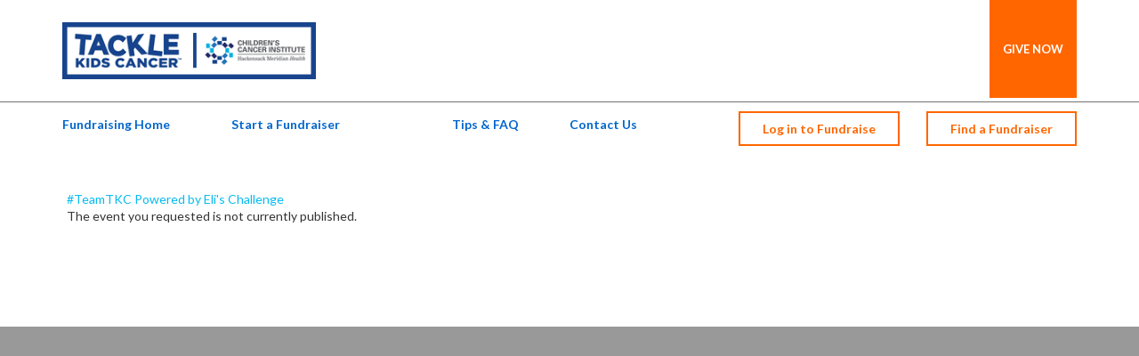

--- FILE ---
content_type: text/html;charset=ISO-8859-1
request_url: https://give.hackensackmeridianhealth.org/site/TR/Events/General;jsessionid=00000000.app20068a?px=1993453&pg=personal&fr_id=1940&NONCE_TOKEN=F8F051B672FBD7261EEE86AE17EC76AA
body_size: 12447
content:
<!DOCTYPE html>
<html>

<head>
<base href="https://give.hackensackmeridianhealth.org/site/" />

<title>

#TeamTKC Powered by Eli's Challenge - HackensackUMC Foundation
</title>
<meta http-equiv="Content-Type" content="text/html; charset=iso-8859-1" />
<meta http-equiv="Content-Script-Type" content="text/javascript" />
<meta name="Keywords" content=" " />
<meta name="Description" content="" />
<meta name="Robots" content="index, follow" />


<script type="text/javascript">
// feature toggle used for Timeout modal issue
localStorage.setItem('useModalTimeoutToggle', 'false');
</script>


<script type="text/javascript">
var keepAliveString = "keepAlive2('', 'https://give.hackensackmeridianhealth.org/site/UserLogin?logout=logout&NEXTURL=https%3A%2F%2Fgive.hackensackmeridianhealth.org%2Fsite%2FTR%2FEvents%2FGeneral%3Bjsessionid%3D00000000.app20068a%3Fpx%3D1993453%26amp%3Bpg%3Dpersonal%26amp%3Bfr_id%3D1940%26amp%3BNONCE_TOKEN%3DF8F051B672FBD7261EEE86AE17EC76AA', 'DBAD4466660D4A692973F9F4648583C4.app20047a', 'jsessionid', '/site/', false, true, false)";
var forceKeepAliveString = "forceKeepAlive2('')";
function startTimeout() {
setTimeout(function() {
eval(keepAliveString);
}, 480000);
}
function resetTimeout() {
setTimeout(keepAliveString, 480000);
}
startTimeout();
</script><noscript>&nbsp;</noscript>










<script type="text/javascript" src="../yui3/yui/yui-min.js"></script><noscript>&nbsp;</noscript>
<script type="text/javascript" src="../js/convio/modules.js?version=2.9.3"></script><noscript>&nbsp;</noscript>
<script type="text/javascript">
var Y = YUI({base: '../yui3/',
insertBefore: 'yui_marker_loader_css', // insert all YUI module css before customstyle so it can be overridden
debug: false, 
modules: getModules('../', 'convio', true, true)});
localStorage.setItem('useNewYUI', 'false');
</script><noscript>&nbsp;</noscript>



<script type="text/javascript" src="../js/utils.js"></script><noscript>&nbsp;</noscript>

<script type="text/javascript" src="../js/obs_comp_rollup.js"></script><noscript>&nbsp;</noscript>


<link href="../css/themes/default.css" rel="stylesheet" type="text/css" />
<link href="../css/themes/alphacube.css" rel="stylesheet" type="text/css"/>


<link href="../css/UserGlobalStyle.css" rel="stylesheet" type="text/css" />


<link href="../css/responsive/ResponsiveBase.css" rel="stylesheet" type="text/css" />


<link href="../css/responsive/TRPageResponsive.css" rel="stylesheet" type="text/css" />


<link href="../css/FriendraiserUserStyle.css" rel="stylesheet" type="text/css" />


<link rel="stylesheet" type="text/css" id="yui_marker_loader_css" />
<link href="../css/CustomStyle.css" rel="stylesheet" type="text/css" />
<link href="../css/CustomWysiwygStyle.css" rel="stylesheet" type="text/css" />






<meta name="CnvHeaderVersion" content="v5.0" />


<!--  DO NOT REMOVE  -->

<!-- #set fr_id -- awesome GP code -->

  
    <!-- id in fr_id x1940x --> 
    
    
  
 
<!-- set trID xx = independent var x1940x --> 
 
<!-- confirm trID x1940x --> 
<!-- end #set fr_id -->

<!-- DO NOT REMOVE  -->
<!--  || 1940 || 2054 -->




<!------------- Default setting - must be at top of this page ------------->

<!-- Top left Logo image (Note: logo should have a maximum height of 100px and a maximum width of 300px) -->









<!-- Default logo here -->











	
<!-- Top left Logo link: set as NULL (or leave blank) to use default TR entry page link or add url to override -->
	
    
    

<!-- Top right Social URLs-->
	
	
	
	
	
	
	
	

<!-- Main Nav Extra Links -->



	
	
	
	
	

	
	


	

<!-- Colors and Fonts -->
	
	
	
	
	
	
	

<!-- Entry Page Slideshow, leaderboards and Team Reg Overrides -->
	<!---->
	
	
	

<!-- Entry Page Sponsor Overrides -->
	
        <!-- set as FALSE to use default or add PB page name to override -->
        


<!------------- End Default Settings ------------->


<!------------- Override based on event type 2 ------------->


<!-- ACTIVE TYPE = CHALLENGE -->
<!-- Top left Logo URL (Note: logo should have a maximum height of 100px and a maximum width of 300px)  -->
	

<!-- Top left Logo link: set as NULL (or leave blank) to use default TR entry page link or add url to override -->
	

<!-- Top right Social URLs-->
	
	
	
	
	
	

<!-- Main Nav Extra Links -->
<!-- 
<a href="TR?fr_id=1940&pg=informational&sid=1227">Tips &amp; FAQ</a>
<a href="TR?fr_id=1940&pg=informational&sid=1236">Contact Us</a>
-->
	
	
	
	
	
	
	

<!-- Colors and Fonts -->
	
	
	
	
	
	
	

<!-- Entry Page Slideshow, leaderboards and Team Reg Overrides -->
	
<!-- Slideshow reus = reus_tr_entry_slideshow_1940 -->
	
	
	

<!-- Entry Page Sponsor Overrides -->
	
        <!-- set as FALSE to use default or add PB page name to override -->
        



<!------------- End Override based on event type 2 ------------->


<!------------- Override based on event type 2 ------------->



<!------------- End Override based on event type 2 ------------->


<!------------- Override based on event type 2 ------------->



<!------------- End Override based on event type 2 ------------->



<!------------- Override based on event type 2 ------------->


<!------------- End Override based on event type 2 ------------->


<!-- Google Tag Manager -->
<script>(function(w,d,s,l,i){w[l]=w[l]||[];w[l].push({'gtm.start':
new Date().getTime(),event:'gtm.js'});var f=d.getElementsByTagName(s)[0],
j=d.createElement(s),dl=l!='dataLayer'?'&l='+l:'';j.async=true;j.src=
'https://www.googletagmanager.com/gtm.js?id='+i+dl;f.parentNode.insertBefore(j,f);
})(window,document,'script','dataLayer','GTM-NM2LSSQR');</script>
<!-- End Google Tag Manager -->


<meta charset="utf-8">
<meta http-equiv="X-UA-Compatible" content="IE=edge">
<meta name="viewport" content="width=device-width">

<!--<meta property="og:image:url" content="http://SHORTNAME.convio.net/images/content/pagebuilder/logo_large.jpg " />
<meta property="og:image" content="http://SHORTNAME.convio.net/images/content/pagebuilder/logo_large.jpg " />
<meta property="og:image:secure_url" content="https://secure2.convio.net/SHORTNAME/images/content/pagebuilder/logo_large.jpg" />
<meta property="og:image:type" content="image/jpg" />
<meta property="og:image:width" content="700" />
<meta property="og:image:height" content="700" />
<meta property="og:title" content="MY ORGANIZATION" />
<meta property="og:type" content="website" />
<meta property="og:description" content="Register for our event today and get involved with your community." />-->

<link rel="stylesheet" href="https://fonts.googleapis.com/css?family=Lato:400,700,900">
<link rel="stylesheet" href="https://maxcdn.bootstrapcdn.com/font-awesome/4.6.0/css/font-awesome.min.css">
<link rel="stylesheet" href="https://netdna.bootstrapcdn.com/bootstrap/3.1.1/css/bootstrap.min.css">

<link rel="stylesheet" href="../teamraiser-themes-CP/theme1/css/template.min.css">

<!-- <script src="https://ajax.googleapis.com/ajax/libs/jquery/1.7.2/jquery.min.js"></script> -->

<script type="text/javascript" src="../jquery/jquery-3.7.1.min.js"></script>
<script type="text/javascript" src="../jquery/plugins/ui/1.14.0/jquery-ui-1.14.0.min.js"></script>

<script src="https://netdna.bootstrapcdn.com/bootstrap/3.1.1/js/bootstrap.min.js"></script> 
<script>
    if (document.documentElement.clientWidth > 599) {
        var switchTo5x = true; 
    } else {
        var switchTo5x = false;
    }
</script> 
<!-- Go to www.addthis.com/dashboard to customize your tools -->
<script type="text/javascript" src="//s7.addthis.com/js/300/addthis_widget.js#pubid=ra-60e4cebb34bd7175"></script>


<!--
<script src="https://cdnjs.cloudflare.com/ajax/libs/ResponsiveSlides.js/1.53/responsiveslides.min.js"></script> 
-->

<link rel="stylesheet" type="text/css" href="https://cdn.jsdelivr.net/npm/slick-carousel/slick/slick.css" />
<script type="text/javascript" src="https://cdn.jsdelivr.net/npm/slick-carousel/slick/slick.min.js"></script>

<script type="text/javascript" >
Y.use('jquery-noconflict', function() {	
	jQuery(document).ready(function($){



$("#give_hdr_container").text("Click here to give directly.");

    });
}); 
</script>
<style type="text/css"> 
#header {
/*	background-color: #7B8ADD; */
background-color:#fff;
	background-image: none;
}
/* text colors */
#team_page #team_name, .header-container, h2.custom-title, #content-secondary h2, div.indicator-container a.indicator-link, h2, h1, .header-container h2, div.tr-page-header h2, div#team_page_header h2, h2.tr-page-title, span.section-header-text, div.section-header, #title_container, #content-secondary h2, #leaderboards .indicator-list-row .list-name-container .indicator-link, h3.menu-title, div.indicator-title, .section-header-container {
	color: #011068 !important;
}
#media .carousel-caption h3, div.tr-page-container, div.registration-page-container div.section-container {
	color: #4d525a;
}

*, html, body, form, input, input.AddressBookButtons, input.Advocacy, input.btn, input.btnLg, input.btnMed, input.btnMini, input.btnSm, select, select.Advocacy, textarea, legend, ul, ol, li, option, table, tr, th, th.rfl_infoStatus, td, td.AlertListDescription, td.cstmBack, p, p.cstmBtnText, p.cstmFrame, p.cstmHeading, p.cstmText, p.cstmTitle, p.dividerHeading, p.scrollingText, span.cstmHeading, a, a.btn, a.btn:visited, a.cstmBtnText:hover, a.cstmBtnText:link, a.cstmBtnText:visited, #navList, .AdvocacyInstructions, .AdvocacyNSFix, .BlogHeader, .Button, .Divider, .FieldLabels, .FormBox, .FormBox06, .FormBoxHeader, .Hint, .Instructions, .Instructions, .ListItem0, .ListItem1, .NetscapeFix, .NoteText, .ObjTitle, .PhotoLinks, .Premiums, .ProgressBox, .ProgressBoxCurrent, .SectionHead, .SmallButton, .Smaller, .SmallerC, .TribBtnText1, .Upgrades, .WhatNext, .alphacube_content, .dialog_content, .dialog_title, .explicit, .fr_register_another, .paraBlueSansSmall, .smallBlack, .smallSans, .smallSansBold, .smallWhiteBoldSans, .smallWhiteSans, .smallestBlackSans {
    font-family: 'Lato',Helvetica Neue,Helvetica,Arial,sans-serif !important;
}

a:visited,a:link, a:active,
div.responsive a:visited, div.responsive a:link, div.responsive a:active {
    color: #3596D4;
}

div.responsive a.next-step, div.responsive button.next-step, div.responsive a.next-step:hover, div.responsive button.next-step:hover, div.responsive a.previous-step, div.responsive button.previous-step, div.responsive a.previous-step:hover, div.responsive button.previous-step:hover, div.responsive a.cancel-step, div.responsive button.cancel-step, div.responsive a.cancel-step:hover, div.responsive button.cancel-step:hover {
	border: none;
        max-width: 100%
}
/* buttons */
a#personal_page_team_page_link, div#find_participant div.list-component-body div.list-component-cell-column-donate a, div#team_find_search_results_container div.list-component-cell-column-join-link a, div.responsive a.secondary-step, div.responsive button.secondary-step, div.responsive a.next-step, div.responsive button.next-step, #call-to-action a, #utility a.button, #utility button.button, #utility .btn, #content-secondary .btn, a.button, button.button, .step-button, div#find_participant button.search-button, button.search-button, div.responsive button.action-button, div.tr-page-container div.side-bar div.indicator-container div.donor-wall-link-container .donor-wall-link, a.btn-primary, a.btn-primary:hover, div.thermometer-container div.donation-link-container a, .btn-success:hover, .btn-success:focus, .btn-success:active, .btn-success.active, .open .dropdown-toggle.btn-success, .navbar-inverse .navbar-nav>li>a, .panel-primary>.panel-heading, div.responsive a.next-step, div.responsive button.next-step, div.responsive a.next-step:hover, div.responsive button.next-step:hover, div.responsive a.previous-step, div.responsive button.previous-step, div.responsive a.previous-step:hover, div.responsive button.previous-step:hover, div.responsive a.cancel-step, div.responsive button.cancel-step, div.responsive a.cancel-step:hover, div.responsive button.cancel-step:hover, #leaderboards .panel-heading h4 {
	color: #fff;
	border-radius: 0;
	-moz-border-radius: 0;
	-webkit-border-radius: 0;
}
.btn-success:hover, .btn-success:focus, .btn-success:active, .btn-success.active, .open .dropdown-toggle.btn-success, #media .carousel-caption .button, #utility a.button, #utility button.button, #utility .btn {

	background-color: #011068;
	border: none;
	border-radius: 0;
	-moz-border-radius: 0;
	-webkit-border-radius: 0;
}
a#personal_page_team_page_link, div.responsive a.secondary-step, div.responsive button.secondary-step, div.responsive a.secondary-step:hover, div.responsive button.secondary-step:hover {
	background: #011068;
	border: none;
	border-radius: 0;
	-moz-border-radius: 0;
	-webkit-border-radius: 0;
}
button.btn-success, a.btn-success {
	background: #011068
	border: none;
	border-radius: 0;
	-moz-border-radius: 0;
	-webkit-border-radius: 0;
}
utility a.button, #utility button.button, #utility .btn {
    font-size: 13px;
}

div.responsive a.step-button, div.responsive button.step-button, div.responsive a.step-button:hover, div.responsive button.step-button:hover {
    border-radius: 0;
    -moz-border-radius: 0;
    -webkit-border-radius: 0;
    background-image: none;
    white-space: normal;
    font-size: 14px;
    margin: 0 0 10px;
}

.step-button, div.responsive button.action-button {
    border: none;
    padding: 10px 12px;
}

div.responsive div.form-error input[type="text"], div.responsive div.form-error input[type="password"], div.responsive div.form-error textarea, div.responsive div.form-error select {
	border-color: #B94A49;
}
a.btn-primary, a.btn-primary:hover, div.thermometer-container div.donation-link-container a, .panel-primary>.panel-heading {
	border:none;
}
div.reg-summary-thanks-common-container div.action-button-container {
	width: auto;
}

/**** simple tr form override ****/

div.registration-page-container input[type=email], div.registration-page-container input[type=password], div.registration-page-container input[type=text], div.registration-page-container select, div.registration-page-container textarea {
    max-width: 90%;
    display: inline-block;
}
div.registration-page-container input[type=radio], div.registration-page-container input[type=checkbox],
div.registration-page-container .radio, div.registration-page-container .checkbox {
    display: inline-block;
}

/**** end simple tr form override ****/

#logo {z-index:99;


	background:#FFF;

	border-bottom: 4px solid #011068;
}

#utility .form-group .form-control {
	border: 1px solid #c2d6de;
}
.fa {
     font-family: FontAwesome !important;

}

#utility #nav-social-icons li a {
	border: 2px solid #333;
}

#utility #nav-social-icons li a {
    margin: 12px 4px 0;
    width: 35px;
    height: 35px;
    border-radius: 50%;
    font-size: 2rem;
    padding: 6px;
    text-align: center;
    color: #333;
}
#utility #nav-social-icons li a:hover {
    border-color: #888;
    color: #888;
    text-decoration: none;
}
@media (max-width: 767px) {

#nav-social-icons li {
    display: inline;
    float: left;
}

}

/* dropdown menus */

#header-nav .dropdown {
	position: relative;
	display: inline-block;
        }

#header-nav #nav > ul li:hover{
	background: inherit;
        background-color: inherit;
}

#header-nav .dropdown-content {
	display: none;
	position: absolute;
	background-color: #f9f9f9;
	min-width: 100%;
	overflow: auto;
	z-index: 1000;
	width:auto;
	white-space:nowrap;
}
#header-nav .dropdown-content a {
	color: black;
	padding: 12px 16px;
	text-decoration: none;
	display: block;
}
#header-nav .dropdown-content a:hover {
	background-color: #f1f1f1
}
#header-nav .dropdown:hover .dropdown-content {
	display: block;
	transform: translateY(0%);
        transition-delay: 0s, 0s, 0.3s; 
}

		#sponslayout ul {
			list-style: none;
			margin: auto;
			padding: 0;
			text-align: center; 
		}
		#sponslayout ul li {
                      display: inline-block;
                      vertical-align: middle;
                      margin: 1em;
		}
		/* Updated by Andrea, 6/21/22, for WYSIWYG-friendly sponsor reusables, M4M  */




@media only screen and (max-width: 600px) {

#header-nav .dropdown-content {
	display: none;
	position: static;
}
#header-nav .dropdown {
	display: inline;
}

}

/* end dropdown menus */

/* backgrounds */
div.thermometer-container div.thermometer-inner, #utility .navbar-nav a.btn-success:hover, #media .carousel-indicators li.active, #media .carousel-caption .button:hover, div.progress-bar-step-current div.progress-bar-step-number-container, a.btn-primary, a.btn-primary:hover, div.thermometer-container div.donation-link-container a, .panel-primary>.panel-heading, a.button, button.button, .step-button, div#find_participant button.search-button, button.search-button, div.responsive button.action-button, #content-secondary .btn, div.responsive a.next-step, div.responsive button.next-step, div.responsive a.next-step:hover, div.responsive button.next-step:hover, div.responsive a.previous-step, div.responsive button.previous-step, div.responsive a.previous-step:hover, div.responsive button.previous-step:hover, div.responsive a.cancel-step, div.responsive button.cancel-step, div.responsive a.cancel-step:hover, div.responsive button.cancel-step:hover, div.tr-page-container div.side-bar div.indicator-container div.donor-wall-link-container .donor-wall-link, .navbar-inverse .navbar-nav>li>a:hover {
	background-color: #011068;
        filter: none !important;
       -ms-filter: none !important;
       background-image: none !important;
}

div.part-type-container.selected {
	border-color: #011068;
}
div.progress-bar-step-text-container a {
    color: #011068 !important;
}
#media .carousel-indicators li, #call-to-action {
	background: transparent !important;
}

div.indicator-container a.indicator-link {
    text-transform: uppercase;
    -moz-user-select: none;
    background-image: none;
    border: 1px solid rgba(0,0,0,0);
    border-radius: 0;
    cursor: pointer;
    display: inline-block;
    font-size: inherit;
    font-weight: inherit;
    line-height: inherit;
    margin-bottom: 0;
    padding: inherit;
    text-align: inherit;
    vertical-align: inherit;
    white-space: normal;
    color: inherit;
    text-indent: 0;
    background-color: rgba(0, 0, 0, 0) !important;
}
div.side-bar div.indicator-container .list-type-container span.display-name {
    font-size: 1.2em !important;
    font-weight: bold;
    margin-top: 10px;
}

.navbar-inverse {
	background:transparent;
	border-color:transparent;
}

  

 

  

body {
color: #4D525A;
background: #FFF;
font-size: 14px;
line-height: 1.42857;
color: #333;
background-color: #FFF;
margin: 0px;
padding: 0px;
}

div#entry_campaign_banner_container h2 {
    font-size: 32px;
    font-weight: bold;
}

.container {
	width: auto;
	max-width: 1170px;
	margin: 0 auto;
	padding: 0 15px;
}
#media {
	position: relative;
	max-width: 1140px;
	text-align: center;
	margin: auto;
}
/****** Slideshow ******/
ul#carousel-main, .rslides {
    width: 100%;
    padding: 0px;
}

.slick-slide img, .rslides li img {width:100%; height:auto;}


#call-to-action {
	background: #005495;
	padding: 10px 0;
}
#call-to-action {
	background: #38892E;
	padding: 10px 0;
}
#call-to-action a {
	background-color: #011068;
	padding: 12px 0px;
	/* width: 260px;*/
	width: 100%;
	margin: 0px auto;
	display: inline-block;
	/*color: #FFF;*/
	border-radius: 0;
	-moz-border-radius: 0;
	-webkit-border-radius: 0;
	border: 2px solid #333;
	text-align: center;
	text-decoration: none;
	text-transform: uppercase;
	filter: none;
	-ms-filter: none;
	background-image: none;
}
#call-to-action a:hover {
	opacity: 0.8;
}
#call-to-action .container .link {
	width: 25%;
	float: left;
	text-align: center;
}


/**** added to fix cta line wrapping v2 TRUE ****/ 

#call-to-action .container .link,
#call-to-action .container,
div#cta-container .link,
div#cta-container {
    display: flex;
}



@media screen and (max-width: 480px){
#call-to-action .container .link,
#call-to-action .container,
div#cta-container .link,
div#cta-container {
    display: block;
}
}

/**** end cta line wrapping fix ****/



#content-primary {
width:100%;
float:none;
padding:20px;
}
 
#entry div.team-honor-list-name a {
    padding: 0 !important;
    margin: 0 !important;
    vertical-align: top !important;
}

#entry div.side-bar {
 float: right;
 padding: 0;
display:none;
}

#content-inner {
	padding: 25px 0px;
}
h2.custom-title,
#content-secondary h2 {
	font-size: 20px;
	margin: 0px 0px 10px;
	text-transform: uppercase;
	font-weight: 700;
	/*color: #38892E;*/
}
#content-secondary .form-control {
	background: none repeat scroll 0% 0% #E1E2E3;
	box-shadow: none;
	padding: 4px 12px;
	border: 0px none;
}
.sidebar-group {
	margin-bottom: 15px;
	padding-bottom: 15px;
	border-bottom: 1px solid #E2E1E0;
}
#content-secondary .input-group {
	display: table;
	width: 100%;
}
#part_first_name, #part_last_name, #team_name {
	display: block;
	width: 100%;
	border-radius: 0px !important;
	border: 1px solid #E2E2E2;
	background: none repeat scroll 0% 0% #F2F1F0;
	padding: 4px;
	margin-bottom: 8px;
	height: 34px;
	font-size: 14px;
	line-height: 1.42857;
	color: #555;
	box-shadow: 0px 1px 1px rgba(0, 0, 0, 0.075) inset;
	transition: border-color 0.15s ease-in-out 0s, box-shadow 0.15s ease-in-out 0s;
}
#part_last_name {
	display: table-cell;
}
#content-secondary .btn {
	padding: 7px 0px 5px 10px;
	font-size: 14px;
	background: none repeat scroll 0% 0% #011068 !important;
	display: block;
	margin: 0px !important;
}
.input-group-btn {
	display: table-cell;
	vertical-align: top;
}
.glyphicon {
	position: relative;
	top: 1px;
	display: inline-block;
	font-family: "Glyphicons Halflings" !important;
	font-style: normal;
	font-weight: 400;
	line-height: 1;
}
#leaderboards {
	clear: both;
}
#leaderboards .toplist {

    float: left;
    width: 49%;

    padding-left: 0;
    padding-right: 0;
}


#leaderboards #topParts.toplist {
    float: right;
}




#leaderboards h4 {
	color: #fff;
	background-color: #011068;
	border-color: #011068;
	border-radius: 0px;
	text-align: center;
	padding: 8px;
}
#leaderboards div.donor-list-indicator-container .indicator-container {
	border: 0px;
	padding: 10px 0px 0px;
}
#leaderboards div.donor-list-indicator-container .indicator-list-row {
	padding: 5px 20px;
}
#leaderboards div.donor-list-indicator-container .indicator-list-row:nth-child(2n) {
	background: #F7F7F7;
}
#leaderboards .indicator-list-row .list-name-container, #leaderboards .indicator-list-row .list-name-container .display-name {
	display: inline;
}
#leaderboards .indicator-list-row .list-name-container .indicator-link {
	background: none repeat scroll 0% 0% transparent;
	padding: 0px;
	margin: 0px;
	display: inline;
	text-transform: none;
	border: 0px none;
	text-align: left;
}
#leaderboards .indicator-list-row .list-value-container {
	display: inline;
	float: right;
}
div.custom-wysiwyg-text p {
        white-space: normal;
        word-wrap: normal;
}
#footer {
	clear: both;
	text-align: center;
	font-size: 12px;
	background: none repeat scroll 0% 0% #999999;
	border-top:none;
	text-align: center;
	color: #fff;
	margin-top: 20px;
}
#footer .container {
	padding: 30px 15px 20px;
}
#footer p {
	margin: 10px 0px 20px;
}
#footer-logo {
	float: left;
}
/********** BB OVERRIDES **********/
a.fr_part_search_result_ecommerce,
#navMain .mobile {
	display: none !important;
}
div.responsive {
	width: auto;
}
div.appArea {
	width: 100%;
	margin: 0
}
div#find_participant div.list-component-body div.list-component-cell-column-donate a,
div#team_find_search_results_container div.list-component-cell-column-join-link a,
div.responsive a.secondary-step, div.responsive button.secondary-step, div.responsive a.next-step, div.responsive button.next-step {
	border: none;
	background-color: #011068;
        filter: none;
	-ms-filter: none;
	background-image: none;
	border-radius: 0;
	-moz-border-radius: 0;
	-webkit-border-radius: 0;
}
div.responsive a.secondary-step:hover, div.responsive button.secondary-step:hover, div.responsive a.next-step:hover, div.responsive button.next-step:hover {
	opacity: 0.8;
}
div.progress-bar-step-current div.progress-bar-step-number-container {
	background: #011068;
}

div.responsive input[type="text"], div.responsive input[type="number"], div.responsive input[type="password"], div.responsive textarea, div.responsive select {
	border: 1px solid #D9D6CF;
	padding: 5px 7px;
	border-radius: 5px;
	-moz-border-radius: 5px;
	-webkit-border-radius: 5px;
	-webkit-box-shadow: inset 3px 3px 3px #F0F0F0;
	-moz-box-shadow: inset 3px 3px 3px #f0f0f0;
	box-shadow: inset 3px 3px 3px #F0F0F0;
}
div.tr-page-container div.main-content {
	max-width: 580px;
	/*width: auto;*/
	float: left;
	overflow: hidden;
}
 
/********* donation form styles **************/
.donation-level-input-container.form-input label div {
 display: inline-block;
 margin: 0 1em 0 0;
}
div.donation-form-container.responsive label {
	white-space: normal;
	cursor: pointer;
	cursor: hand;
	font-weight: inherit;
}
.donation-form-container LABEL.FormLabel {
    width: auto;
    min-width: auto;
}
.donation-form-container div.form-row {
    vertical-align: middle;
}

div.tributes-caption {font-size:16px;}

/********* TR Styles **************/

#team_find_existing_team_search_container, 
#team_find_existing_company_selection_container, 
#team_find_search_button_container {
    vertical-align: bottom;
}

div#personal_page_image_div img, div#team_image img {
    padding: 0 8px 8px 0;
    box-shadow: none;
}

div#personal_page_image_div, div#team_image {
    width: auto;
    float: left;
    margin: 0 15px 15px 0;
}

#team_page_custom_html div#fr_html_container {
    height: auto;
}


a#personal_page_team_page_link {
    margin: auto 0;
    display: block;
    padding: 10px 0;
    text-transform: uppercase;
    text-decoration: none;
}
a:hover#personal_page_team_page_link {
    opacity: 0.8;
}
#team_page #team_name {
    border-radius: 0;
    border: none;
    background: none;
    padding: 0;
    margin-bottom: 8px;
    font-size: 14px;
    line-height: 1.42857;
    box-shadow: none;
    transition: none;
    font-size: 1.2em;
    height: auto;
}
div#team_page_main_content {
    width: 63%;
    margin: 0;
    padding-right: 12px;
}
#team_page div.side-bar div.non-mobile-donate-button-container {
    margin-bottom: 0 !important;
    padding-bottom: 0 !important;
}
#team_page div.side-bar div.non-mobile-donate-button-container a {
    margin-bottom: 0 !important;
}
#team_page div.side-bar, #cnv2 div.side-bar {
    padding: 0;
}
#team_page div.side-bar {
    padding-top: 10px;
}

#team_page .side-bar a, #cnv2 .side-bar a {
    line-height: 1.4em;
    height: auto;
}

div#content button#fr_find_search_team, button#fr_find_search {
    width: auto;
}

div#registration_options_page select {
    width: auto;
    display: inherit;
}

#fr_reg_summary_page button#another_button {
    margin-right: 12px;
}

/* move dollar amount to the left on reg payment page*/
div#reg_payment_page span.option-amount {
    float: none;
}
span#total_amt_label {
    padding-right: 10px;
}
/* tr reg  donation form clean up */
#responsive_payment_typecc_type_row {
    display: none;
}
div#responsive_payment_typecc_exp_date_row .form-content {
    width: 100%;
}
select#responsive_payment_typecc_exp_date_MONTH, 
select#responsive_payment_typecc_exp_date_YEAR {
    width: auto;
    display: inline-block;
}
/*** fix returning participant login reg popup ***/

div#lightbox-login_c {
    background-color: #fff;
    padding: 20px;
    border: 1px solid #cfccc5;
    border-radius: 10px;
}
div#lightbox-login button {
    margin: 6px;
    padding: 5px 10px;
    background-color: #011068;
    text-transform: uppercase;
    color: #fff;
}

/* CUSTOM STYLES */
#logo img {margin-top:25px; margin-bottom:25px;}
#logo img, #header .navbar-header {position:relative;}
#logo {padding:0px; height:100%; margin-bottom:0px; border-bottom:none;}
#header .container-fluid {padding:0px;}
#media {max-width:100%;}
#utility, #call-to-action {display:none;}
.menubar {background-color:#4d525a;}
#nav {margin-bottom:0px;}
.navbar-inverse {border:none;}
#nav .nav.navbar-nav {/* width:100%; display:flex; */ float:right;}








#nav .navbar-nav>li {
    display: flex;
    flex-grow: 1;
    -webkit-box-flex: 1;
}
#nav .navbar-nav>li a {width:100%; text-align:center; color:#003366; font-weight:600; padding-top:45px; padding-bottom:45px;}
.navbar-collapse {border-top:none;}
#nav .navbar-nav>li a.orange {background-color:#ff6600; color:#fff;}

h1, h2 {font-family:serif !important; margin-bottom:20px;}
h1 {font-size:45px; line-height:50px;}
h2 {font-size:35px; line-height:40px;}
.ltBlue {color:#0066cc !important;}
	


#preHeader {z-index:99; background-color:#001F72;}
#preHeader .menu-locations-container {
    position: absolute;
    float: left;
    width: 320px;
    left: -10px;
    padding: 10px 20px 20px 20px;
z-index:999;
background-color:#001F72;
}

#preHeader ul {list-style:none; padding-left:0px;}

#preHeader .menu-locations-container .menu li {
    display: block;
    width: auto;
    text-align: left;
    margin: 8px 10px;
}

#preHeader .locations-menu-toggle {
    color: #fff;
    padding: 11px 20px 11px 0;
    font-family: "Univers55Roman", serif, sans-serif;
    text-transform: uppercase;
/*    background-image: url(/wp-content/themes/hackensack-umc/images/arrow-white-sm-01.png);
    background-repeat: no-repeat;
    background-position: right center; */
background-color:transparent;
text-align:center; border:none;
}
#preHeader .locations-menu-toggle:focus, #preHeader .locations-menu-toggle:active {border:none; outline:none;}

#preHeader .menu li a {color:#fff;}

#preHeader .menu li a:after {
    content: " ";
    display: block;
    margin: 0 auto;
    width: 0;
    height: 1px;
    background-color: #ffffff;
    -webkit-transition: 0.3s;
    -moz-transition: 0.3s;
    -ms-transition: 0.3s;
    -o-transition: 0.3s;
    -transition: 0.3s;
    transition: 0.3s;
}

#postHeader {border-top:1px solid #727272;}
#postHeader .col-sm-6 > div {display:inline-block;}
#postHeader .col-sm-6 > div > a {margin-right:15px;}
#postHeader a {color:#0066cc; margin-top:10px; display:inline-block; font-weight:600; margin-top:15px;}
#postHeader a.orangeBrdrBtn {margin-top:10px; position:relative;}
a.orangeBrdrBtn {color:#ff6600 !important; border:2px solid #ff6600; padding:8px 25px; display:inline-block; margin:5px auto; position:relative;}
#content-tertiary a.orangeBrdrBtn {text-transform:uppercase; font-size:17px; line-height:23px;}
a.orangeBtn {background-color:#ff6600; border:none; padding:8px 25px; display:inline-block; margin:15px auto; color:#fff !important; text-transform:uppercase; position:relative; border:2px solid #ff6600;}



#content-tertiary #search_part_team1 a.orangeBtn {margin:0 auto;}

.col-md-4 a.orangeBtn {width:75%;}
a.orangeBtn:hover {text-decoration:none;}
.navbar-inverse .navbar-nav>li>a:hover {background-color:transparent;}

#entry_page_custom_html .col-xs-2 img {float:right;}

#search_part_team1, #search_part_team1.pending-progressive-enhancement {display:block; margin-top:45px !important; margin-bottom:45px !important; background-color:rgba(242,242,242,0.6) !important; padding-bottom:45px;}

#howFundsHelp {background-color:rgba(1,116,192,0.5);}
#howFundsHelp .col-md-4 {padding-bottom:45px;}
#howFundsHelp h2, #howFundsHelp p {color:#fff !important;}


/* #### BUTTON STYLES #### */
.fadeIn, .fadeInRight, .fadeInLeft, .fadeInUp, .fadeInDown {
    opacity: 0;
    filter: alpha(opacity=0);
    -webkit-transition: 0.4s linear;
    -moz-transition: 0.4s linear;
    -ms-transition: 0.4s linear;
    -o-transition: 0.4s linear;
    -transition: 0.4s linear;
    transition: 0.4s linear;
}

.fadeInUp {
    -webkit-transform: translate3d(0, 20px, 0);
    -moz-transform: translate3d(0, 20px, 0);
    -ms-transform: translate3d(0, 20px, 0);
    -o-transform: translate3d(0, 20px, 0);
    -transform: translate3d(0, 20px, 0);
    transform: 0, 20px, 0;
}

.in-view {
    opacity: 1;
    filter: alpha(opacity=100);
    -webkit-transform: translate3d(0, 0, 0);
    -moz-transform: translate3d(0, 0, 0);
    -ms-transform: translate3d(0, 0, 0);
    -o-transform: translate3d(0, 0, 0);
    -transform: translate3d(0, 0, 0);
    transform: 0, 0, 0;
}

.outline:hover {
    color: #ff5a00 !important; text-decoration:none;
}

.outline.orangeBrdrBtn:hover {
    color: #fff !important;
}

.orangeBrdrBtn.outline span, .orangeBtn.outline span {z-index:4; position:relative; transition: 0.3s ease-in-out;

}

.outline:hover:before {
    top: 0;
}

.outline:before {
    content: " ";
    position: absolute;
    top: 100%;
    left: 0;
    right: 0;
    bottom: 0;
    background-color: #ffffff;
    -webkit-transition: 0.3s ease-in-out;
    -moz-transition: 0.3s ease-in-out;
    -ms-transition: 0.3s ease-in-out;
    -o-transition: 0.3s ease-in-out;
    -transition: 0.3s ease-in-out;
    transition: 0.3s ease-in-out;
    z-index: 1;
}

.outline.orangeBrdrBtn:before {background-color:#ff5a00;}

#media .carousel-caption {position:relative;}


/********** Mobile Styles *********/
@media screen and (max-width:1024px) {
#call-to-action a {
	/*width: 230px;*/
	width: 100%;
}
div.tr-page-container div.main-content {
	/*max-width: 500px;*/
}
}

@media screen and (max-width:800px) {
 
  
div.tr-page-container #entry_page_custom_html {
padding: 20px;
}
div.tr-page-container div.main-content, div.tr-page-container div.side-bar {
	/*float: none;*/
}
div.tr-page-container div.side-bar {
	margin: 15px auto;
}
}
@media screen and (max-width:767px) {
	.mobile div.tr-page-container #entry_page_custom_html {max-height:fit-content;}
.mobile div.tr-page-container #entry_page_custom_html img {display:block !important;}
div.view-content-links.mobile-hidden {display:none;}
}

@media screen and (max-width:766px) {
#header .navbar-header {

background:#FFF;

}

#logo {
	padding: 6px 10px;
	margin: 0;
	float: left;
	height: 80px;
	border-bottom: 0;
	position: static;
}
#logo img {
    position: static;
    width: inherit;
    max-height: 60px;
    display: inline-block;
    height: initial;
margin-top:5px;
}
#logo a, #logo p {
	width: inherit;
}
#header .navbar-header {

    border-bottom: 4px solid #011068;

}
.mobile div.progress-bar-step-text-container {
	display: inherit;
}
#entry div.side-bar {
    float: none;
}
a#text_view_more_button {
    display: block;
}
#team_page .side-bar {
   /* margin-top: -127px;*/
}
#team_page #team_name {
    padding: 12px 0 0 0;
}

.mobile div#team_image, 
.mobile div#personal_page_image_div {
    /*display: block;
    float: none;*/
}

#personal_page_main_content, div#team_page_main_content {
    width: 100%;
    margin: 0 0 10px;
    padding: 0;
}
div.tr-page-container div.side-bar,
div.side-bar div.non-mobile-donate-button-container a {
    display:none;
}

#postHeader, #postHeader .col-sm-2 {text-align:center;}

#postHeader .col-sm-6 > div {display:block;}
#postHeader .col-sm-6 > div:last-of-type {float:none !important;}
#postHeader .col-sm-6 > div > a {margin-right:0px;}

#header .row > div:last-child {float:none;}
#nav .navbar-nav>li a {padding-top:15px; padding-bottom:15px;}
}

@media screen and (max-width:900px) {
.slicknav_menu {
	display: block;
}
.slicknav_btn {
	border-bottom: 3px solid #38892E;
}
#navMain, .desktop {
	display: none;
}
.slicknav_nav li {
	background: #4D525A !important;
}
.slicknav_nav li.mobile {
	background: #ccc;
	padding: 8px 0;
}
.slicknav_nav .login-textfield {
	margin-bottom: 5px;
}
#content-primary, #content-secondary, #leaderboards .toplist {
	width: auto;
	float: none !important;
}
#leaderboards .toplist {
	padding: 0;
	margin-bottom: 10px;
}

#media .carousel-caption {left:0px;}

}

@media screen and (max-width: 766px) {
div.tr-page-container div.side-bar, div.side-bar div.non-mobile-donate-button-container a {
    display: block !important;
}
}

@media screen and (max-width:480px) {
#nav .nav.navbar-nav {display:block; width:100%;}
#nav .navbar-nav>li {display:inline;}

div.tr-page-container div.main-content {
	float: none;
}
div.tr-page-container #entry_page_custom_html {
	padding: 10px;
}
div.tr-page-container div.side-bar {
	float: none;
	margin: 0 auto;
}
#call-to-action .container .link {
	width: 100%;
}

#content-secondary {
    padding-top: initial;
}

.tertiary-content > div.container:first-of-type {background-size:cover;}
/* #carousel-main {display:none;} */
#media .carousel-caption {width:100%;}
}
@media only screen and (max-width: 991px) and (min-width: 768px){
.mobile div.tr-page-container div#team_page_main_content, 
.mobile div.tr-page-container div.tr-page-main-content,
.mobile div.tr-page-container div.main-content {
    width: 66.6%;
}
}







#media .carousel-caption2 {
    background: transparent url(//secure2.convio.net/vateam/teamraiser-themes/theme1/images/bg-pattern-diagonal-white.png);
    text-align: right;
    padding: 15px 20px;
    width: 355px;
    left: 0;
    bottom: 38px;
position:absolute;
}

.carousel-caption h2 em {font-family: serif !important;}

#give_hdr_container {font-size:17px;}
.search-content {font-size:0px;}
.search-content div {font-size:14px;}


@media only screen and (max-width: 767px) {
.mobile div#personal_page_image_div {
    display: block; width:100%;
}
.mobile div.mobile-view-description {height:unset; width:100%;}
#text_view_more_button {display:none;}
}

#carousel-main img {max-width:100%;}



/* SHOW IMAGES ON MOBILE */
@media only screen and (max-width: 767px) {
.mobile div.tr-page-container #entry_page_custom_html img, .mobile div#personal_page_image_div, .mobile div#team_image {
display: block !important;
}
}


/* MAKE TEAM + PERSONAL IMAGES FULL WIDTH ON MOBILE SCREENS */
@media only screen and (max-width: 480px) {
.mobile div#personal_page_image_div, .mobile div#team_image, .mobile div#personal_page_image_div img, .mobile div#team_image img {
width:100% !important;
} 



@media only screen and (max-width: 767px) {
    .mobile div#personal_page_image_div, .mobile div#team_image {
        display: block; margin:0px auto 30px; text-align:center;
    }

    .mobile div.mobile-view-description {
        height: auto;
        overflow: hidden;
    }
}
</style>

 

<script async src="https://www.googletagmanager.com/gtag/js?id="></script>
<script>
window.dataLayer = window.dataLayer || [];
function gtag(){dataLayer.push(arguments);}
function setDefaultGtagProperty() {
gtag('config', '', {
'page_title': window.location.href
});
}
gtag('js', new Date());

let pseudoUrl = "/funnel/TR/#TeamTKC Powered by Eli's Challenge/personal";
if (pseudoUrl != null) {
let pageTitle = pseudoUrl.split("/");
if (pageTitle != null && pageTitle.length >= 3) {
gtag('config', '', {'send_page_view': false});
gtag('event', 'page_view', {
page_title: pageTitle[2],
page_location: '\/funnel\/TR\/#TeamTKC Powered by Eli\'s Challenge\/personal',
page_path: '\/funnel\/TR\/#TeamTKC Powered by Eli\'s Challenge\/personal'
});
addOnLoadHandler(function() {
if (typeof trackEcommereceEvent != "undefined" && typeof trackEcommereceEvent != null){
trackEcommereceEvent();
}
});
} else {
setDefaultGtagProperty();
}
} else {
setDefaultGtagProperty();
}

</script>

		
</head>
<body












class="mobile"
>	
<!-- Google Tag Manager (noscript) -->
<noscript><iframe src="https://www.googletagmanager.com/ns.html?id=GTM-NM2LSSQR"
height="0" width="0" style="display:none;visibility:hidden"></iframe></noscript>
<!-- End Google Tag Manager (noscript) -->


<div id="page">

    <div id="header">
        <!-- header 2c -->
        <div class="container">
            <div class="navbar row">
                <div class="navbar-header col-sm-3 col-xs-12">
                    <button type="button" class="navbar-toggle" data-toggle="collapse" data-target="#header-nav"> <span class="sr-only">Toggle navigation</span> <span class="icon-bar">&nbsp;</span> <span class="icon-bar">&nbsp;</span> <span class="icon-bar">&nbsp;</span> </button>
                    <h1 id="logo"> <a href="http://give.hackensackmeridianhealth.org/site/TR?fr_id=1940&pg=entry" title="Hackensack Meridian Health Foundation" target="_parent"><img src="../images/content/pagebuilder/TKC_HMH_Logo_horizontal_310.png?t=1" alt="Hackensack Meridian Health Foundation" /></a> </h1>
                    </h1>
                </div>
                <div id="logo-nav" class="col-sm-9 col-xs-12 pull-right">
                    <div id="header-nav" class="collapse navbar-collapse">
                        <div id="utility" class="navbar-right">
                            <div class="profile-info"> 
                                <form id="LogonForm" name="LogonForm" action="UserLogin?fr_id=1940" method="post" target="_top" class="form-inline navbar-form navbar-left" role="form">
                                    <input type="hidden" id="pg" name="pg" value="pfind" />
                                    <input type="hidden" id="submit" name="submit" value="true" />
                                    <input type="hidden" name="NEXTURL" value="https://give.hackensackmeridianhealth.org/site/TR/Events/General;jsessionid=00000000.app20068a?px=1993453&amp;pg=personal&amp;fr_id=1940&amp;NONCE_TOKEN=F8F051B672FBD7261EEE86AE17EC76AA" />
                                    <div class="form-group">
                                        <label class="sr-only" for="USERNAME">Username</label>
                                        <input type="text" class="ghost-text login-textfield form-control" id="USERNAME" name="USERNAME" placeholder="Username" />
                                    </div>
                                    <div class="form-group">
                                        <label class="sr-only" for="Password">Password</label>
                                        <input type="password" class="ghost-text login-textfield form-control" id="Password" name="Password" placeholder="Password" />
                                    </div>
                                    <button type="submit" name="button" id="button" class="btn btn-success">Login</button>
                                </form>
                                

                                <!--socialicons -->
                                <ul id="nav-social-icons" class="nav navbar-nav fa">
                                    
                                    
                                    
                                    
                                    
                                    
                                    
                                    
                                </ul>
                            </div>
                        </div>
                        <div id="nav" class="navbar navbar-inverse">
                            <!--navigation -->
                            <ul class="nav navbar-nav">
                                

                                

                                
                                

                                

                                

                                
                                
                                
                                <li class="dropdown"><a href="Donation2?df_id=5762&PROXY_ID=1993453&PROXY_TYPE=20&FR_ID=1940" class="orange">Give Now</a></li>
                                
                                
                            </ul>
                        </div>
                    </div>
                </div>
            </div>
        </div>

        <!-- <div class="menubar">
	<div class="container">
		<div class="navbar row">
        
      </div>
    </div>
</div> -->

        <!-- end header -->

        <div class="clear"></div>
        <div id="postHeader">
            <div class="container">
                <div class="row">
                    <div class="col-sm-2">
                        <div><a href="TR?fr_id=1940&pg=entry">Fundraising Home</a></div>
                    </div>
                    <div class="col-sm-2">
                        
                        
                        <div><a href="TR?fr_id=1940&pg=entry#fr_html_container">Start a Fundraiser</a></div>
                        
                        
                        
                    </div>
                    <div class="col-sm-2 text-center">
                        
                        
                        
                        <div><a href="TR?fr_id=1940&pg=informational&sid=1227">Tips &amp; FAQ</a></div>
                        
                    </div>
                    <div class="col-sm-2">
                        
                        
                        
                        <div><a href="TR?fr_id=1940&pg=informational&sid=1236">Contact Us</a></div>
                        
                    </div>
                    <div class="col-sm-2">
                        
                        <div><a href="UserLogin?NEXTURL=https://give.hackensackmeridianhealth.org/site/TR/Events/General;jsessionid=00000000.app20068a?px=1993453&amp;pg=personal&amp;fr_id=1940&amp;NONCE_TOKEN=F8F051B672FBD7261EEE86AE17EC76AA" class="orangeBrdrBtn outline"><span>Log in to Fundraise</span></a></div>
                        
                    </div>
                    <div class="col-sm-2 text-right">
                        <div><a href="TR?fr_id=1940&pg=pfind" class="orangeBrdrBtn outline"><span>Find a Fundraiser</span></a></div>
                    </div>
                </div>
            </div>
        </div>
        

    </div>
    <div id="content" class="container">

        <div id="content-inner" class="row">

            
            <div id="content-primary">






<div class="TitleBar"><a name="mainContent">#TeamTKC Powered by Eli's Challenge</a></div>
<div class="appArea">



<p>The event you requested is not currently published.</p>

</div>
</div>
            
        </div>
    </div>

    

    
    
 




    

      <div id="footer">
    <div class="container">

     <!-- <p class="copyright">1234 Organization Drive, Faketon, AK, 11111-1111 &nbsp;| &nbsp;&copy; 2026 My Awesome Org, Inc. All Rights Reserved</p>
      <p><img src="https://placehold.it/202X50&text=footer+logo"></p> -->

    </div>
  </div>

</div>
</body>

</html>


--- FILE ---
content_type: text/css
request_url: https://give.hackensackmeridianhealth.org/css/CustomWysiwygStyle.css
body_size: 257
content:
.headline {
	font-weight: bold;
	font-size: 14pt;
	color: #036;
	text-decoration: none;
}

.subheading {
	font-weight: bold;
	color: #036;
}

.photocaption {
	font-size: 8pt;
	font-style: italic;
}

.byline {
	font-style: italic;
}

.easyTableSpacing {
margin:0; padding:0;
 }

.easyTableSpacing td {
	padding-right:20px;
	padding-bottom:10px;
       vertical-align:top;
text-align:left;
}

.large { font-size:16px; }
.small { font-size:12px; }







--- FILE ---
content_type: text/javascript
request_url: https://perfalytics.com/static/js/freshpaint.js
body_size: 78847
content:
var freshpaint=function(){"use strict";var e,t,n=Object.defineProperty,i=e=>{throw TypeError(e)},r=(e,t,i)=>((e,t,i)=>t in e?n(e,t,{enumerable:!0,configurable:!0,writable:!0,value:i}):e[t]=i)(e,"symbol"!=typeof t?t+"":t,i),o=(e,t,n)=>(((e,t,n)=>{t.has(e)||i("Cannot "+n)})(e,t,"access private method"),n),a="undefined"!=typeof globalThis?globalThis:"undefined"!=typeof window?window:"undefined"!=typeof global?global:"undefined"!=typeof self?self:{};function s(e){return e&&e.__esModule&&Object.prototype.hasOwnProperty.call(e,"default")?e.default:e}var c,l,d,p,u,_,f,h,m,g={exports:{}};function b(){if(c)return g.exports;c=1;var e="undefined"!=typeof crypto&&crypto.getRandomValues&&crypto.getRandomValues.bind(crypto)||"undefined"!=typeof msCrypto&&"function"==typeof window.msCrypto.getRandomValues&&msCrypto.getRandomValues.bind(msCrypto);if(e){var t=new Uint8Array(16);g.exports=function(){return e(t),t}}else{var n=new Array(16);g.exports=function(){for(var e,t=0;t<16;t++)3&t||(e=4294967296*Math.random()),n[t]=e>>>((3&t)<<3)&255;return n}}return g.exports}function y(){if(d)return l;d=1;for(var e=[],t=0;t<256;++t)e[t]=(t+256).toString(16).substr(1);return l=function(t,n){var i=n||0,r=e;return[r[t[i++]],r[t[i++]],r[t[i++]],r[t[i++]],"-",r[t[i++]],r[t[i++]],"-",r[t[i++]],r[t[i++]],"-",r[t[i++]],r[t[i++]],"-",r[t[i++]],r[t[i++]],r[t[i++]],r[t[i++]],r[t[i++]],r[t[i++]]].join("")}}function v(){if(m)return h;m=1;var e=function(){if(u)return p;u=1;var e,t,n=b(),i=y(),r=0,o=0;return p=function(a,s,c){var l=s&&c||0,d=s||[],p=(a=a||{}).node||e,u=void 0!==a.clockseq?a.clockseq:t;if(null==p||null==u){var _=n();null==p&&(p=e=[1|_[0],_[1],_[2],_[3],_[4],_[5]]),null==u&&(u=t=16383&(_[6]<<8|_[7]))}var f=void 0!==a.msecs?a.msecs:(new Date).getTime(),h=void 0!==a.nsecs?a.nsecs:o+1,m=f-r+(h-o)/1e4;if(m<0&&void 0===a.clockseq&&(u=u+1&16383),(m<0||f>r)&&void 0===a.nsecs&&(h=0),h>=1e4)throw new Error("uuid.v1(): Can't create more than 10M uuids/sec");r=f,o=h,t=u;var g=(1e4*(268435455&(f+=122192928e5))+h)%4294967296;d[l++]=g>>>24&255,d[l++]=g>>>16&255,d[l++]=g>>>8&255,d[l++]=255&g;var b=f/4294967296*1e4&268435455;d[l++]=b>>>8&255,d[l++]=255&b,d[l++]=b>>>24&15|16,d[l++]=b>>>16&255,d[l++]=u>>>8|128,d[l++]=255&u;for(var y=0;y<6;++y)d[l+y]=p[y];return s||i(d)}}(),t=function(){if(f)return _;f=1;var e=b(),t=y();return _=function(n,i,r){var o=i&&r||0;"string"==typeof n&&(i="binary"===n?new Array(16):null,n=null);var a=(n=n||{}).random||(n.rng||e)();if(a[6]=15&a[6]|64,a[8]=63&a[8]|128,i)for(var s=0;s<16;++s)i[o+s]=a[s];return i||t(a)}}(),n=t;return n.v1=e,n.v4=t,h=n}var w,k,x,E,S,T={};function A(){if(k)return w;k=1;var e=Object.prototype.hasOwnProperty,t=String.prototype.charAt,n=Object.prototype.toString,i=function(e,n){return t.call(e,n)},r=function(t,n){return e.call(t,n)},o=function(e,t){t=t||r;for(var n=[],i=0,o=e.length;i<o;i+=1)t(e,i)&&n.push(String(i));return n};return w=function(e){return null==e?[]:(t=e,"[object String]"===n.call(t)?o(e,i):function(e){return null!=e&&"function"!=typeof e&&"number"==typeof e.length}(e)?o(e,r):function(e,t){t=t||r;var n=[];for(var i in e)t(e,i)&&n.push(String(i));return n}(e));var t}}function C(){if(x)return T;x=1;var e=A(),t=v().v4,n={_data:{},length:0,setItem:function(t,n){return this._data[t]=n,this.length=e(this._data).length,n},getItem:function(e){return e in this._data?this._data[e]:null},removeItem:function(t){return t in this._data&&delete this._data[t],this.length=e(this._data).length,null},clear:function(){this._data={},this.length=0},key:function(t){return e(this._data)[t]}};return T.defaultEngine=function(){try{if(!window.localStorage)return!1;var e=t();window.localStorage.setItem(e,"test_value");var n=window.localStorage.getItem(e);return window.localStorage.removeItem(e),"test_value"===n}catch(i){return!1}}()?window.localStorage:n,T.inMemoryEngine=n,T}function O(){if(S)return E;S=1;var e=A(),t=Object.prototype.toString,n="function"==typeof Array.isArray?Array.isArray:function(e){return"[object Array]"===t.call(e)},i=function(e){return null!=e&&(n(e)||"function"!==e&&function(e){var n=typeof e;return"number"===n||"object"===n&&"[object Number]"===t.call(e)}(e.length))},r=function(e,t){for(var n=0;n<t.length&&!1!==e(t[n],n,t);n+=1);},o=function(t,n){for(var i=e(n),r=0;r<i.length&&!1!==t(n[i[r]],i[r],n);r+=1);};return E=function(e,t){return(i(t)?r:o).call(this,e,t)}}var N,I,R,P,j,D,M,L={exports:{}},$=L.exports;function z(){if(R)return I;R=1;var e,t,n=C().defaultEngine,i=C().inMemoryEngine,r=O(),o=A(),s=(N||(N=1,e=L,t=L.exports,function(){var n={function:!0,object:!0},i=t&&!t.nodeType&&t,r=n[typeof window]&&window||this,o=i&&n.object&&e&&!e.nodeType&&"object"==typeof a&&a;function s(e,t){e||(e=r.Object()),t||(t=r.Object());var i=e.Number||r.Number,o=e.String||r.String,a=e.Object||r.Object,c=e.Date||r.Date,l=e.SyntaxError||r.SyntaxError,d=e.TypeError||r.TypeError,p=e.Math||r.Math,u=e.JSON||r.JSON;"object"==typeof u&&u&&(t.stringify=u.stringify,t.parse=u.parse);var _,f=a.prototype,h=f.toString,m=f.hasOwnProperty;function g(e,t){try{e()}catch(n){t&&t()}}var b=new c(-0xc782b5b800cec);function y(e){if(null!=y[e])return y[e];var n;if("bug-string-char-index"==e)n="a"!="a"[0];else if("json"==e)n=y("json-stringify")&&y("date-serialization")&&y("json-parse");else if("date-serialization"==e){if(n=y("json-stringify")&&b){var r=t.stringify;g(function(){n='"-271821-04-20T00:00:00.000Z"'==r(new c(-864e13))&&'"+275760-09-13T00:00:00.000Z"'==r(new c(864e13))&&'"-000001-01-01T00:00:00.000Z"'==r(new c(-621987552e5))&&'"1969-12-31T23:59:59.999Z"'==r(new c(-1))})}}else{var a,s='{"a":[1,true,false,null,"\\u0000\\b\\n\\f\\r\\t"]}';if("json-stringify"==e){var l="function"==typeof(r=t.stringify);l&&((a=function(){return 1}).toJSON=a,g(function(){l="0"===r(0)&&"0"===r(new i)&&'""'==r(new o)&&r(h)===_&&r(_)===_&&r()===_&&"1"===r(a)&&"[1]"==r([a])&&"[null]"==r([_])&&"null"==r(null)&&"[null,null,null]"==r([_,h,null])&&r({a:[a,!0,!1,null,"\0\b\n\f\r\t"]})==s&&"1"===r(null,a)&&"[\n 1,\n 2\n]"==r([1,2],null,1)},function(){l=!1})),n=l}if("json-parse"==e){var d,p=t.parse;"function"==typeof p&&g(function(){0!==p("0")||p(!1)||(a=p(s),(d=5==a.a.length&&1===a.a[0])&&(g(function(){d=!p('"\t"')}),d&&g(function(){d=1!==p("01")}),d&&g(function(){d=1!==p("1.")})))},function(){d=!1}),n=d}}return y[e]=!!n}if(g(function(){b=-109252==b.getUTCFullYear()&&0===b.getUTCMonth()&&1===b.getUTCDate()&&10==b.getUTCHours()&&37==b.getUTCMinutes()&&6==b.getUTCSeconds()&&708==b.getUTCMilliseconds()}),y["bug-string-char-index"]=y["date-serialization"]=y.json=y["json-stringify"]=y["json-parse"]=null,!y("json")){var v="[object Function]",w="[object Number]",k="[object String]",x="[object Array]",E=y("bug-string-char-index"),S=function(e,t){var i,r,o,a=0;for(o in(i=function(){this.valueOf=0}).prototype.valueOf=0,r=new i)m.call(r,o)&&a++;return i=r=null,a?S=function(e,t){var n,i,r=h.call(e)==v;for(n in e)r&&"prototype"==n||!m.call(e,n)||(i="constructor"===n)||t(n);(i||m.call(e,n="constructor"))&&t(n)}:(r=["valueOf","toString","toLocaleString","propertyIsEnumerable","isPrototypeOf","hasOwnProperty","constructor"],S=function(e,t){var i,o,a=h.call(e)==v,s=!a&&"function"!=typeof e.constructor&&n[typeof e.hasOwnProperty]&&e.hasOwnProperty||m;for(i in e)a&&"prototype"==i||!s.call(e,i)||t(i);for(o=r.length;i=r[--o];)s.call(e,i)&&t(i)}),S(e,t)};if(!y("json-stringify")&&!y("date-serialization")){var T={92:"\\\\",34:'\\"',8:"\\b",12:"\\f",10:"\\n",13:"\\r",9:"\\t"},A=function(e,t){return("000000"+(t||0)).slice(-e)},C=function(e){var t,n,i,r,o,a,s,c,l;if(b)t=function(e){n=e.getUTCFullYear(),i=e.getUTCMonth(),r=e.getUTCDate(),a=e.getUTCHours(),s=e.getUTCMinutes(),c=e.getUTCSeconds(),l=e.getUTCMilliseconds()};else{var d=p.floor,u=[0,31,59,90,120,151,181,212,243,273,304,334],_=function(e,t){return u[t]+365*(e-1970)+d((e-1969+(t=+(t>1)))/4)-d((e-1901+t)/100)+d((e-1601+t)/400)};t=function(e){for(r=d(e/864e5),n=d(r/365.2425)+1970-1;_(n+1,0)<=r;n++);for(i=d((r-_(n,0))/30.42);_(n,i+1)<=r;i++);r=1+r-_(n,i),a=d((o=(e%864e5+864e5)%864e5)/36e5)%24,s=d(o/6e4)%60,c=d(o/1e3)%60,l=o%1e3}}return(C=function(e){return e>-1/0&&e<1/0?(t(e),e=(n<=0||n>=1e4?(n<0?"-":"+")+A(6,n<0?-n:n):A(4,n))+"-"+A(2,i+1)+"-"+A(2,r)+"T"+A(2,a)+":"+A(2,s)+":"+A(2,c)+"."+A(3,l)+"Z",n=i=r=a=s=c=l=null):e=null,e})(e)};if(y("json-stringify")&&!y("date-serialization")){let e=function(e){return C(this)};var O=t.stringify;t.stringify=function(t,n,i){var r=c.prototype.toJSON;c.prototype.toJSON=e;var o=O(t,n,i);return c.prototype.toJSON=r,o}}else{var N=function(e){var t=e.charCodeAt(0);return T[t]||"\\u00"+A(2,t.toString(16))},I=/[\x00-\x1f\x22\x5c]/g,R=function(e){return I.lastIndex=0,'"'+(I.test(e)?e.replace(I,N):e)+'"'},P=function(e,t,n,i,r,o,a){var s,l,p,u,f,m,b,y,v;if(g(function(){s=t[e]}),"object"==typeof s&&s&&(s.getUTCFullYear&&"[object Date]"==h.call(s)&&s.toJSON===c.prototype.toJSON?s=C(s):"function"==typeof s.toJSON&&(s=s.toJSON(e))),n&&(s=n.call(t,e,s)),s==_)return s===_?s:"null";switch("object"==(l=typeof s)&&(p=h.call(s)),p||l){case"boolean":case"[object Boolean]":return""+s;case"number":case w:return s>-1/0&&s<1/0?""+s:"null";case"string":case k:return R(""+s)}if("object"==typeof s){for(b=a.length;b--;)if(a[b]===s)throw d();if(a.push(s),u=[],y=o,o+=r,p==x){for(m=0,b=s.length;m<b;m++)f=P(m,s,n,i,r,o,a),u.push(f===_?"null":f);v=u.length?r?"[\n"+o+u.join(",\n"+o)+"\n"+y+"]":"["+u.join(",")+"]":"[]"}else S(i||s,function(e){var t=P(e,s,n,i,r,o,a);t!==_&&u.push(R(e)+":"+(r?" ":"")+t)}),v=u.length?r?"{\n"+o+u.join(",\n"+o)+"\n"+y+"}":"{"+u.join(",")+"}":"{}";return a.pop(),v}};t.stringify=function(e,t,i){var r,o,a,s;if(n[typeof t]&&t)if((s=h.call(t))==v)o=t;else if(s==x){a={};for(var c,l=0,d=t.length;l<d;)c=t[l++],"[object String]"!=(s=h.call(c))&&"[object Number]"!=s||(a[c]=1)}if(i)if((s=h.call(i))==w){if((i-=i%1)>0)for(i>10&&(i=10),r="";r.length<i;)r+=" "}else s==k&&(r=i.length<=10?i:i.slice(0,10));return P("",((c={})[""]=e,c),o,a,r,"",[])}}}if(!y("json-parse")){var j,D,M=o.fromCharCode,L={92:"\\",34:'"',47:"/",98:"\b",116:"\t",110:"\n",102:"\f",114:"\r"},$=function(){throw j=D=null,l()},z=function(){for(var e,t,n,i,r,o=D,a=o.length;j<a;)switch(r=o.charCodeAt(j)){case 9:case 10:case 13:case 32:j++;break;case 123:case 125:case 91:case 93:case 58:case 44:return e=E?o.charAt(j):o[j],j++,e;case 34:for(e="@",j++;j<a;)if((r=o.charCodeAt(j))<32)$();else if(92==r)switch(r=o.charCodeAt(++j)){case 92:case 34:case 47:case 98:case 116:case 110:case 102:case 114:e+=L[r],j++;break;case 117:for(t=++j,n=j+4;j<n;j++)(r=o.charCodeAt(j))>=48&&r<=57||r>=97&&r<=102||r>=65&&r<=70||$();e+=M("0x"+o.slice(t,j));break;default:$()}else{if(34==r)break;for(r=o.charCodeAt(j),t=j;r>=32&&92!=r&&34!=r;)r=o.charCodeAt(++j);e+=o.slice(t,j)}if(34==o.charCodeAt(j))return j++,e;$();default:if(t=j,45==r&&(i=!0,r=o.charCodeAt(++j)),r>=48&&r<=57){for(48==r&&(r=o.charCodeAt(j+1))>=48&&r<=57&&$(),i=!1;j<a&&(r=o.charCodeAt(j))>=48&&r<=57;j++);if(46==o.charCodeAt(j)){for(n=++j;n<a&&!((r=o.charCodeAt(n))<48||r>57);n++);n==j&&$(),j=n}if(101==(r=o.charCodeAt(j))||69==r){for(43!=(r=o.charCodeAt(++j))&&45!=r||j++,n=j;n<a&&!((r=o.charCodeAt(n))<48||r>57);n++);n==j&&$(),j=n}return+o.slice(t,j)}i&&$();var s=o.slice(j,j+4);if("true"==s)return j+=4,!0;if("fals"==s&&101==o.charCodeAt(j+4))return j+=5,!1;if("null"==s)return j+=4,null;$()}return"$"},U=function(e){var t,n;if("$"==e&&$(),"string"==typeof e){if("@"==(E?e.charAt(0):e[0]))return e.slice(1);if("["==e){for(t=[];"]"!=(e=z());)n?","==e?"]"==(e=z())&&$():$():n=!0,","==e&&$(),t.push(U(e));return t}if("{"==e){for(t={};"}"!=(e=z());)n?","==e?"}"==(e=z())&&$():$():n=!0,","!=e&&"string"==typeof e&&"@"==(E?e.charAt(0):e[0])&&":"==z()||$(),t[e.slice(1)]=U(z());return t}$()}return e},F=function(e,t,n){var i=q(e,t,n);i===_?delete e[t]:e[t]=i},q=function(e,t,n){var i,r=e[t];if("object"==typeof r&&r)if(h.call(r)==x)for(i=r.length;i--;)F(h,S,r);else S(r,function(e){F(r,e,n)});return n.call(e,t,r)};t.parse=function(e,t){var n,i;return j=0,D=""+e,n=U(z()),"$"!=z()&&$(),j=D=null,t&&h.call(t)==v?q(((i={})[""]=n,i),"",t):n}}}return t.runInContext=s,t}if(!o||o.global!==o&&o.window!==o&&o.self!==o||(r=o),i)s(r,i);else{var c=r.JSON,l=r.JSON3,d=!1,p=s(r,r.JSON3={noConflict:function(){return d||(d=!0,r.JSON=c,r.JSON3=l,c=l=null),p}});r.JSON={parse:p.parse,stringify:p.stringify}}}.call($)),L.exports);function c(e,t,i,r){this.id=t,this.name=e,this.keys=i||{},this.engine=r||n,this.originalEngine=this.engine}return c.prototype.set=function(e,t){var n=this._createValidKey(e);if(n)try{this.engine.setItem(n,s.stringify(t))}catch(i){(function(e){var t=!1;if(e.code)switch(e.code){case 22:t=!0;break;case 1014:"NS_ERROR_DOM_QUOTA_REACHED"===e.name&&(t=!0)}else-2147024882===e.number&&(t=!0);return t})(i)&&(this._swapEngine(),this.set(e,t))}},c.prototype.get=function(e){try{var t=this.engine.getItem(this._createValidKey(e));return null===t?null:s.parse(t)}catch(n){return null}},c.prototype.getOriginalEngine=function(){return this.originalEngine},c.prototype.remove=function(e){this.engine.removeItem(this._createValidKey(e))},c.prototype._createValidKey=function(e){var t,n=this.name,i=this.id;return o(this.keys).length?(r(function(r){r===e&&(t=[n,i,e].join("."))},this.keys),t):[n,i,e].join(".")},c.prototype._swapEngine=function(){var e=this;r(function(t){var n=e.get(t);i.setItem([e.name,e.id,t].join("."),n),e.remove(t)},this.keys),this.engine=i},I=c}function U(){if(M)return D;function e(t){return e.enabled(t)?function(n){var i;n=(i=n)instanceof Error?i.stack||i.message:i;var r=new Date,o=r-(e[t]||r);e[t]=r,n=t+" "+n+" +"+e.humanize(o),window.console&&console.log&&Function.prototype.apply.call(console.log,console,arguments)}:function(){}}M=1,D=e,e.names=[],e.skips=[],e.enable=function(t){try{localStorage.debug=t}catch(o){}for(var n=(t||"").split(/[\s,]+/),i=n.length,r=0;r<i;r++)"-"===(t=n[r].replace("*",".*?"))[0]?e.skips.push(new RegExp("^"+t.substr(1)+"$")):e.names.push(new RegExp("^"+t+"$"))},e.disable=function(){e.enable("")},e.humanize=function(e){var t=6e4,n=60*t;return e>=n?(e/n).toFixed(1)+"h":e>=t?(e/t).toFixed(1)+"m":e>=1e3?(e/1e3|0)+"s":e+"ms"},e.enabled=function(t){for(var n=0,i=e.skips.length;n<i;n++)if(e.skips[n].test(t))return!1;for(n=0,i=e.names.length;n<i;n++)if(e.names[n].test(t))return!0;return!1};try{window.localStorage&&e.enable(localStorage.debug)}catch(t){}return D}var F,q,B,H={exports:{}};function V(){return F||(F=1,function(e){function t(e){if(e)return function(e){for(var n in t.prototype)e[n]=t.prototype[n];return e}(e)}e.exports=t,t.prototype.on=t.prototype.addEventListener=function(e,t){return this._callbacks=this._callbacks||{},(this._callbacks["$"+e]=this._callbacks["$"+e]||[]).push(t),this},t.prototype.once=function(e,t){function n(){this.off(e,n),t.apply(this,arguments)}return n.fn=t,this.on(e,n),this},t.prototype.off=t.prototype.removeListener=t.prototype.removeAllListeners=t.prototype.removeEventListener=function(e,t){if(this._callbacks=this._callbacks||{},0==arguments.length)return this._callbacks={},this;var n,i=this._callbacks["$"+e];if(!i)return this;if(1==arguments.length)return delete this._callbacks["$"+e],this;for(var r=0;r<i.length;r++)if((n=i[r])===t||n.fn===t){i.splice(r,1);break}return this},t.prototype.emit=function(e){this._callbacks=this._callbacks||{};var t=[].slice.call(arguments,1),n=this._callbacks["$"+e];if(n)for(var i=0,r=(n=n.slice(0)).length;i<r;++i)n[i].apply(this,t);return this},t.prototype.listeners=function(e){return this._callbacks=this._callbacks||{},this._callbacks["$"+e]||[]},t.prototype.hasListeners=function(e){return!!this.listeners(e).length}}(H)),H.exports}var Z=function(){if(B)return q;B=1;var e=v().v4,t=z(),n=O(),i=function(){if(j)return P;j=1;var e=O(),t={setTimeout:function(e,t){return window.setTimeout(e,t)},clearTimeout:function(e){return window.clearTimeout(e)},Date:"undefined"!=typeof window?window.Date:Date},n=t;function i(){this.tasks={},this.nextId=1}return i.prototype.now=function(){return+new n.Date},i.prototype.run=function(e,t){var i=this.nextId++;return this.tasks[i]=n.setTimeout(this._handle(i,e),t),i},i.prototype.cancel=function(e){this.tasks[e]&&(n.clearTimeout(this.tasks[e]),delete this.tasks[e])},i.prototype.cancelAll=function(){e(n.clearTimeout,this.tasks),this.tasks={}},i.prototype._handle=function(e,t){var n=this;return function(){return delete n.tasks[e],t()}},i.setClock=function(e){n=e},i.resetClock=function(){n=t},P=i}(),r=U()("localstorage-retry");function o(e,t){return function(){return e.apply(t,arguments)}}function a(n,r,a){"function"==typeof r&&(a=r),this.name=n,this.id=e(),this.fn=a,this.maxItems=r.maxItems||1/0,this.maxAttempts=r.maxAttempts||1/0,this.backoff={MIN_RETRY_DELAY:r.minRetryDelay||1e3,MAX_RETRY_DELAY:r.maxRetryDelay||3e4,FACTOR:r.backoffFactor||2,JITTER:r.backoffJitter||0},this.timeouts={ACK_TIMER:1e3,RECLAIM_TIMER:3e3,RECLAIM_TIMEOUT:1e4,RECLAIM_WAIT:500},this.keys={IN_PROGRESS:"inProgress",QUEUE:"queue",RECLAIM_START:"reclaimStart",RECLAIM_END:"reclaimEnd",ACK:"ack"},this._schedule=new i,this._processId=0,this._store=new t(this.name,this.id,this.keys),this._store.set(this.keys.IN_PROGRESS,{}),this._store.set(this.keys.QUEUE,[]),this._ack=o(this._ack,this),this._checkReclaim=o(this._checkReclaim,this),this._processHead=o(this._processHead,this),this._running=!1}return V()(a.prototype),a.prototype.start=function(){this._running&&this.stop(),this._running=!0,this._ack(),this._checkReclaim(),this._processHead()},a.prototype.stop=function(){this._schedule.cancelAll(),this._running=!1},a.prototype.shouldRetry=function(e,t){return!(t>this.maxAttempts)},a.prototype.getDelay=function(e){var t=this.backoff.MIN_RETRY_DELAY*Math.pow(this.backoff.FACTOR,e);if(this.backoff.JITTER){var n=Math.random(),i=Math.floor(n*this.backoff.JITTER*t);Math.floor(10*n)<5?t-=i:t+=i}return Number(Math.min(t,this.backoff.MAX_RETRY_DELAY).toPrecision(1))},a.prototype.addItem=function(e){this._enqueue({item:e,attemptNumber:0,time:this._schedule.now()})},a.prototype.requeue=function(e,t,n){this.shouldRetry(e,t,n)?this._enqueue({item:e,attemptNumber:t,time:this._schedule.now()+this.getDelay(t)}):this.emit("discard",e,t)},a.prototype._enqueue=function(e){var t=this._store.get(this.keys.QUEUE)||[];(t=t.slice(-(this.maxItems-1))).push(e),t=t.sort(function(e,t){return e.time-t.time}),this._store.set(this.keys.QUEUE,t),this._running&&this._processHead()},a.prototype._processHead=function(){var t=this,i=this._store;this._schedule.cancel(this._processId);var o=i.get(this.keys.QUEUE)||[],a=i.get(this.keys.IN_PROGRESS)||{},s=this._schedule.now(),c=[];function l(e,n){c.push({item:e.item,done:function(r,o){var a=i.get(t.keys.IN_PROGRESS)||{};delete a[n],i.set(t.keys.IN_PROGRESS,a),t.emit("processed",r,o,e.item),r&&t.requeue(e.item,e.attemptNumber+1,r)}})}for(var d=Object.keys(a).length;o.length&&o[0].time<=s&&d++<t.maxItems;){var p=o.shift(),u=e();a[u]={item:p.item,attemptNumber:p.attemptNumber,time:t._schedule.now()},l(p,u)}i.set(this.keys.QUEUE,o),i.set(this.keys.IN_PROGRESS,a),n(function(e){try{t.fn(e.item,e.done)}catch(n){r("Process function threw error: "+n)}},c),o=i.get(this.keys.QUEUE)||[],this._schedule.cancel(this._processId),o.length>0&&(this._processId=this._schedule.run(this._processHead,o[0].time-s))},a.prototype._ack=function(){this._store.set(this.keys.ACK,this._schedule.now()),this._store.set(this.keys.RECLAIM_START,null),this._store.set(this.keys.RECLAIM_END,null),this._schedule.run(this._ack,this.timeouts.ACK_TIMER)},a.prototype._checkReclaim=function(){var e=this;n(function(t){t.id!==e.id&&(e._schedule.now()-t.get(e.keys.ACK)<e.timeouts.RECLAIM_TIMEOUT||function(t){t.set(e.keys.RECLAIM_START,e.id),t.set(e.keys.ACK,e._schedule.now()),e._schedule.run(function(){t.get(e.keys.RECLAIM_START)===e.id&&(t.set(e.keys.RECLAIM_END,e.id),e._schedule.run(function(){t.get(e.keys.RECLAIM_END)===e.id&&t.get(e.keys.RECLAIM_START)===e.id&&e._reclaim(t.id)},e.timeouts.RECLAIM_WAIT))},e.timeouts.RECLAIM_WAIT)}(t))},function(n){for(var i=[],r=e._store.getOriginalEngine(),o=0;o<r.length;o++){var a=r.key(o).split(".");3===a.length&&(a[0]===n&&"ack"===a[2]&&i.push(new t(n,a[1],e.keys)))}return i}(this.name)),this._schedule.run(this._checkReclaim,this.timeouts.RECLAIM_TIMER)},a.prototype._reclaim=function(e){var i=this,r=new t(this.name,e,this.keys),o={queue:this._store.get(this.keys.QUEUE)||[]},a={inProgress:r.get(this.keys.IN_PROGRESS)||{},queue:r.get(this.keys.QUEUE)||[]};n(function(e){o.queue.push({item:e.item,attemptNumber:e.attemptNumber,time:i._schedule.now()})},a.queue),n(function(e){o.queue.push({item:e.item,attemptNumber:e.attemptNumber+1,time:i._schedule.now()})},a.inProgress),o.queue=o.queue.sort(function(e,t){return e.time-t.time}),this._store.set(this.keys.QUEUE,o.queue),r.remove(this.keys.IN_PROGRESS),r.remove(this.keys.QUEUE),r.remove(this.keys.RECLAIM_START),r.remove(this.keys.RECLAIM_END),r.remove(this.keys.ACK),this._processHead()},q=a}();const J=s(Z);var G,Y={DEBUG:!1,TEST_MODE:!1,LIB_VERSION:"1.3.0"},W=Array.prototype,K=Function.prototype,X=Object.prototype,Q=W.slice,ee=X.toString,te=X.hasOwnProperty,ne=window.console,ie=window.navigator,re=window.document,oe=window.opera,ae=window.screen,se=ie.userAgent;G=se&&-1!==ie.userAgent.indexOf("Mobi")?"Mobile":"Desktop";var ce=K.bind,le=W.map,de=W.forEach,pe=W.indexOf,ue=Array.isArray,_e={};const fe=/[a-z0-9][a-z0-9\-]+\.[a-z\.]{2,6}$/i,he=/\b(bu\.edu)$/;var me={trim:function(e){return e.replace(/^[\s\uFEFF\xA0]+|[\s\uFEFF\xA0]+$/g,"")}},ge=function(){this.events=[]};ge.prototype.logEvent=function(e,t){var n=[];me.each(t,function(e){var t;try{t=JSON.stringify(e)}catch(i){t=String(e)}n.push(t)});var i=n.join(" ");this.events.push({timestamp:(new Date).getTime(),level:e,url:window.location.href,message:i})},ge.prototype.getLogLines=function(){var e=[];return me.each(this.events,function(t){var n=t.timestamp+":"+t.level+":"+t.url+" 0:0 "+t.message;e.push(n)}),e};var be,ye,ve,we,ke,xe,Ee,Se,Te,Ae,Ce=new ge,Oe=function(...e){if(Y.TEST_MODE&&Ce.logEvent("INFO",arguments),Y.DEBUG&&!me.isUndefined(ne)&&ne)try{ne.log.apply(ne,arguments)}catch(t){me.each(arguments,function(e){ne.log(e)})}},Ne=function(...e){if(Y.TEST_MODE||Y.DEBUG&&!me.isUndefined(ne)&&ne){var t=["Freshpaint error:"].concat(me.toArray(arguments));if(Y.TEST_MODE)Ce.logEvent("SEVERE",t);else try{ne.error.apply(ne,t)}catch(n){me.each(t,function(e){ne.error(e)})}}},Ie=function(...e){if(Y.TEST_MODE||!me.isUndefined(ne)&&ne){var t=["Freshpaint error:"].concat(me.toArray(arguments));if(Y.TEST_MODE)Ce.logEvent("SEVERE",t);else try{ne.error.apply(ne,t)}catch(n){me.each(t,function(e){ne.error(e)})}}};me.bind=function(e,t){var n,i;if(ce&&e.bind===ce)return ce.apply(e,Q.call(arguments,1));if(!me.isFunction(e))throw new TypeError;return n=Q.call(arguments,2),i=function(){if(!(this instanceof i))return e.apply(t,n.concat(Q.call(arguments)));var r={};r.prototype=e.prototype;var o=new r;r.prototype=null;var a=e.apply(o,n.concat(Q.call(arguments)));return Object(a)===a?a:o},i},me.bind_instance_methods=function(e){for(var t in e)"function"==typeof e[t]&&(e[t]=me.bind(e[t],e))},me.each=function(e,t,n){if(null!=e)if(de&&e.forEach===de)e.forEach(t,n);else if(e.length===+e.length){for(var i=0,r=e.length;i<r;i++)if(i in e&&t.call(n,e[i],i,e)===_e)return}else for(var o in e)if(te.call(e,o)&&t.call(n,e[o],o,e)===_e)return},me.escapeHTML=function(e){var t=e;return t&&me.isString(t)&&(t=t.replace(/&/g,"&amp;").replace(/</g,"&lt;").replace(/>/g,"&gt;").replace(/"/g,"&quot;").replace(/'/g,"&#039;")),t},me.extend=function(e){return me.each(Q.call(arguments,1),function(t){for(var n in t)void 0!==t[n]&&(e[n]=t[n])}),e},me.isArray=ue||function(e){return"[object Array]"===ee.call(e)},me.isFunction=function(e){try{return/^\s*\bfunction\b/.test(e)}catch(t){return!1}},me.isArguments=function(e){return!(!e||!te.call(e,"callee"))},me.toArray=function(e){return e?e.toArray?e.toArray():me.isArray(e)||me.isArguments(e)?Q.call(e):me.values(e):[]},me.keys=function(e){var t=[];return null===e||me.each(e,function(e,n){t[t.length]=n}),t},me.values=function(e){var t=[];return null===e||me.each(e,function(e){t[t.length]=e}),t},me.identity=function(e){return e},me.include=function(e,t){var n=!1;return null===e?n:pe&&e.indexOf===pe?-1!=e.indexOf(t):(me.each(e,function(e){if(n||(n=e===t))return _e}),n)},me.includes=function(e,t){return-1!==e.indexOf(t)},me.isObject=function(e){return e===Object(e)&&!me.isArray(e)},me.isEmptyObject=function(e){if(me.isObject(e)){for(var t in e)if(te.call(e,t))return!1;return!0}return!1},me.isUndefined=function(e){return void 0===e},me.isString=function(e){return"[object String]"==ee.call(e)},me.isDate=function(e){return"[object Date]"==ee.call(e)},me.isNumber=function(e){return"[object Number]"==ee.call(e)},me.isElement=function(e){return!(!e||1!==e.nodeType)},me.filter=function(e,t){var n=[];return me.each(e,function(e){t(e)&&n.push(e)}),n},me.encodeDates=function(e){return me.each(e,function(t,n){me.isDate(t)?e[n]=me.formatDate(t):me.isObject(t)&&(e[n]=me.encodeDates(t))}),e},me.timestamp=function(){return Date.now=Date.now||function(){return+new Date},Date.now()},me.formatDate=function(e){function t(e){return e<10?"0"+e:e}return e.getUTCFullYear()+"-"+t(e.getUTCMonth()+1)+"-"+t(e.getUTCDate())+"T"+t(e.getUTCHours())+":"+t(e.getUTCMinutes())+":"+t(e.getUTCSeconds())},me.safewrap=function(e){return function(){try{return e.apply(this,arguments)}catch(t){Ie("Implementation error. Please turn on debug and contact support@freshpaint.io."),Y.DEBUG&&Ie(t)}}},me.safewrap_class=function(e,t){for(var n=0;n<t.length;n++)e.prototype[t[n]]=me.safewrap(e.prototype[t[n]])},me.safewrap_instance_methods=function(e){for(var t in e)"function"==typeof e[t]&&(e[t]=me.safewrap(e[t]))},me.strip_empty_properties=function(e){var t={};return me.each(e,function(e,n){me.isString(e)&&e.length>0&&(t[n]=e)}),t},me.truncate=function(e,t){var n;return"string"==typeof e?n=e.slice(0,t):me.isArray(e)?(n=[],me.each(e,function(e){n.push(me.truncate(e,t))})):me.isObject(e)?(n={},me.each(e,function(e,i){let r=t;"$ttclid"===i&&(r=1e3),n[i]=me.truncate(e,r)})):n=e,n},me.JSONEncode=function(){return function(e){var t=function(e){var t=/[\\\"\x00-\x1f\x7f-\x9f\u00ad\u0600-\u0604\u070f\u17b4\u17b5\u200c-\u200f\u2028-\u202f\u2060-\u206f\ufeff\ufff0-\uffff]/g,n={"\b":"\\b","\t":"\\t","\n":"\\n","\f":"\\f","\r":"\\r",'"':'\\"',"\\":"\\\\"};return t.lastIndex=0,t.test(e)?'"'+e.replace(t,function(e){var t=n[e];return"string"==typeof t?t:"\\u"+("0000"+e.charCodeAt(0).toString(16)).slice(-4)})+'"':'"'+e+'"'},n=function(e,i){var r="",o=0,a="",s="",c=0,l=r,d=[],p=i[e];switch(p&&"object"==typeof p&&"function"==typeof p.toJSON&&(p=p.toJSON(e)),typeof p){case"string":return t(p);case"number":return isFinite(p)?String(p):"null";case"boolean":case"null":return String(p);case"object":if(!p)return"null";if(r+="    ",d=[],"[object Array]"===ee.apply(p)){for(c=p.length,o=0;o<c;o+=1)d[o]=n(o,p)||"null";return s=0===d.length?"[]":r?"[\n"+r+d.join(",\n"+r)+"\n"+l+"]":"["+d.join(",")+"]",r=l,s}for(a in p)te.call(p,a)&&(s=n(a,p))&&d.push(t(a)+(r?": ":":")+s);return s=0===d.length?"{}":r?"{"+d.join(",")+l+"}":"{"+d.join(",")+"}",r=l,s}};return n("",{"":e})}}(),me.JSONDecode=(ke={'"':'"',"\\":"\\","/":"/",b:"\b",f:"\f",n:"\n",r:"\r",t:"\t"},xe=function(e){var t=new SyntaxError(e);throw t.at=be,t.text=ve,t},Ee=function(e){return e&&e!==ye&&xe("Expected '"+e+"' instead of '"+ye+"'"),ye=ve.charAt(be),be+=1,ye},Se=function(){var e,t="";for("-"===ye&&(t="-",Ee("-"));ye>="0"&&ye<="9";)t+=ye,Ee();if("."===ye)for(t+=".";Ee()&&ye>="0"&&ye<="9";)t+=ye;if("e"===ye||"E"===ye)for(t+=ye,Ee(),"-"!==ye&&"+"!==ye||(t+=ye,Ee());ye>="0"&&ye<="9";)t+=ye,Ee();if(e=+t,isFinite(e))return e;xe("Bad number")},Te=function(){var e,t,n,i="";if('"'===ye)for(;Ee();){if('"'===ye)return Ee(),i;if("\\"===ye)if(Ee(),"u"===ye){for(n=0,t=0;t<4&&(e=parseInt(Ee(),16),isFinite(e));t+=1)n=16*n+e;i+=String.fromCharCode(n)}else{if("string"!=typeof ke[ye])break;i+=ke[ye]}else i+=ye}xe("Bad string")},Ae=function(){for(;ye&&ye<=" ";)Ee()},we=function(){switch(Ae(),ye){case"{":return function(){var e,t={};if("{"===ye){if(Ee("{"),Ae(),"}"===ye)return Ee("}"),t;for(;ye;){if(e=Te(),Ae(),Ee(":"),Object.hasOwnProperty.call(t,e)&&xe('Duplicate key "'+e+'"'),t[e]=we(),Ae(),"}"===ye)return Ee("}"),t;Ee(","),Ae()}}xe("Bad object")}();case"[":return function(){var e=[];if("["===ye){if(Ee("["),Ae(),"]"===ye)return Ee("]"),e;for(;ye;){if(e.push(we()),Ae(),"]"===ye)return Ee("]"),e;Ee(","),Ae()}}xe("Bad array")}();case'"':return Te();case"-":return Se();default:return ye>="0"&&ye<="9"?Se():function(){switch(ye){case"t":return Ee("t"),Ee("r"),Ee("u"),Ee("e"),!0;case"f":return Ee("f"),Ee("a"),Ee("l"),Ee("s"),Ee("e"),!1;case"n":return Ee("n"),Ee("u"),Ee("l"),Ee("l"),null}xe('Unexpected "'+ye+'"')}()}},function(e){var t;return ve=e,be=0,ye=" ",t=we(),Ae(),ye&&xe("Syntax error"),t}),me.base64Encode=function(e){var t,n,i,r,o,a="ABCDEFGHIJKLMNOPQRSTUVWXYZabcdefghijklmnopqrstuvwxyz0123456789+/=",s=0,c=0,l="",d=[];if(!e)return e;e=me.utf8Encode(e);do{t=(o=e.charCodeAt(s++)<<16|e.charCodeAt(s++)<<8|e.charCodeAt(s++))>>18&63,n=o>>12&63,i=o>>6&63,r=63&o,d[c++]=a.charAt(t)+a.charAt(n)+a.charAt(i)+a.charAt(r)}while(s<e.length);switch(l=d.join(""),e.length%3){case 1:l=l.slice(0,-2)+"==";break;case 2:l=l.slice(0,-1)+"="}return l},me.utf8Encode=function(e){var t,n,i,r,o="";for(t=n=0,i=(e=(e+"").replace(/\r\n/g,"\n").replace(/\r/g,"\n")).length,r=0;r<i;r++){var a=e.charCodeAt(r),s=null;a<128?n++:s=a>127&&a<2048?String.fromCharCode(a>>6|192,63&a|128):String.fromCharCode(a>>12|224,a>>6&63|128,63&a|128),null!==s&&(n>t&&(o+=e.substring(t,n)),o+=s,t=n=r+1)}return n>t&&(o+=e.substring(t,e.length)),o},me.UUID=function(){var e=function(){for(var e=1*new Date,t=0;e==1*new Date;)t++;return e.toString(16)+t.toString(16)};return function(){var t=(ae.height*ae.width).toString(16);return e()+"-"+Math.random().toString(16).replace(".","")+"-"+function(){var e,t,n=se,i=[],r=0;function o(e,t){var n,r=0;for(n=0;n<t.length;n++)r|=i[n]<<8*n;return e^r}for(e=0;e<n.length;e++)t=n.charCodeAt(e),i.unshift(255&t),i.length>=4&&(r=o(r,i),i=[]);return i.length>0&&(r=o(r,i)),r.toString(16)}()+"-"+t+"-"+e()}}(),me.isBlockedUA=function(e){return!!/(google web preview|baiduspider|yandexbot|bingbot|googlebot|yahoo! slurp)/i.test(e)},me.getQueryParam=function(e,t){t=t.replace(/[\[]/,"\\[").replace(/[\]]/,"\\]");var n=new RegExp("[\\?&]"+t+"=([^&#]*)").exec(e);if(null===n||n&&"string"!=typeof n[1]&&n[1].length)return"";try{return decodeURIComponent(n[1]).replace(/\+/g," ")}catch(i){return Ne("Error decoding URL param",i),""}},me.getHashParam=function(e,t){var n=e.match(new RegExp(t+"=([^&]*)"));return n?n[1]:null},me.cloneObject=function(e){if(null===e||"object"!=typeof e)return e;if(me.isArray(e)){var t=[];return e.forEach(function(e){t.push(me.cloneObject(e))}),t}var n={};for(var i in e)e.hasOwnProperty(i)&&(n[i]=me.cloneObject(e[i]));return n},me.lookupIterator=function(e){return me.isFunction(e)?e:function(t){return t[e]}},me.pluck=function(e,t){return me.map(e,function(e){return e[t]})},me.map=me.collect=function(e,t,n){var i=[];return null==e?i:le&&e.map===le?e.map(t,n):(me.each(e,function(e,r,o){i.push(t.call(n,e,r,o))}),i)},me.sortBy=function(e,t,n){var i=me.lookupIterator(t);return me.pluck(me.map(e,function(e,t,r){return{value:e,index:t,criteria:i.call(n,e,t,r)}}).sort(function(e,t){var n=e.criteria,i=t.criteria;if(n!==i){if(n>i||void 0===n)return 1;if(n<i||void 0===i)return-1}return e.index-t.index}),"value")},me.getRootDomain=function(e){var t=e.match(he);return t||(t=e.match(fe))?t[0]:""},me.cookie={get:function(e){for(var t=e+"=",n=re.cookie.split(";"),i=0;i<n.length;i++){for(var r=n[i];" "==r.charAt(0);)r=r.substring(1,r.length);if(0===r.indexOf(t))return decodeURIComponent(r.substring(t.length,r.length))}return null},parse:function(e){var t;try{t=me.JSONDecode(me.cookie.get(e))||{}}catch(n){}return t},set_seconds:function(e,t,n,i,r){var o="",a="",s="";if(i){var c=me.getRootDomain(re.location.hostname);o=c?"; domain=."+c:""}if(n){var l=new Date;l.setTime(l.getTime()+1e3*n),a="; expires="+l.toGMTString()}r&&(s="; secure"),re.cookie=e+"="+encodeURIComponent(t)+a+"; path=/"+o+s},set:function(e,t,n,i,r,o){var a="",s="",c="";if(i){var l=me.getRootDomain(re.location.hostname);a=l?"; domain=."+l:""}if(n){var d=new Date;d.setTime(d.getTime()+24*n*60*60*1e3),s="; expires="+d.toGMTString()}r&&(c="; secure"),o||(o="Lax");var p=e+"="+encodeURIComponent(t)+s+"; path=/"+a+c+"; SameSite="+o;return re.cookie=p,p},remove:function(e,t){me.cookie.set(e,"",-1,t)}};var Re=null;me.localStorage={is_supported:function(){if(null!==Re)return Re;var e=!0;try{var t="__mplssupport__";me.localStorage.set(t,"xyz"),"xyz"!==me.localStorage.get(t)&&(e=!1),me.localStorage.remove(t)}catch(n){e=!1}return e||Ne("localStorage unsupported; falling back to cookie store"),Re=e,e},length:function(){return window.localStorage.length},key:function(e){try{return window.localStorage.key(e)}catch(t){me.localStorage.error(t)}},error:function(e){Ne("localStorage error: "+e)},get:function(e){try{return window.localStorage.getItem(e)}catch(t){me.localStorage.error(t)}return null},parse:function(e){try{return me.JSONDecode(me.localStorage.get(e))||{}}catch(t){}return null},set:function(e,t){try{window.localStorage.setItem(e,t)}catch(n){me.localStorage.error(n)}},remove:function(e){try{window.localStorage.removeItem(e)}catch(t){me.localStorage.error(t)}}},me.register_event=function(){function e(t){return t&&(t.preventDefault=e.preventDefault,t.stopPropagation=e.stopPropagation),t}return e.preventDefault=function(){this.returnValue=!1},e.stopPropagation=function(){this.cancelBubble=!0},function(t,n,i,r,o){if(t)if(t.addEventListener&&!r)t.addEventListener(n,i,!!o);else{var a="on"+n,s=t[a];t[a]=function(t,n,i){var r=function(r){if(r=r||e(window.event)){var o,a,s=!0;return me.isFunction(i)&&(o=i(r)),a=n.call(t,r),!1!==o&&!1!==a||(s=!1),s}};return r}(t,i,s)}else Ne("No valid element provided to register_event")}}();var Pe=new RegExp('^(\\w*)\\[(\\w+)([=~\\|\\^\\$\\*]?)=?"?([^\\]"]*)"?\\]$');function je(e){switch(typeof e.className){case"string":return e.className;case"object":return e.className.baseVal||e.getAttribute("class")||"";default:return""}}function De(e){const t=function(e,t=10){let n=null,i=[];if(qe(e)&&e.childNodes&&e.childNodes.length){let r=[[e,0]];for(;r.length;){let[e,o]=r.pop();if(!(o>t)&&null!==e)for(let t=0;t<e.childNodes.length;t++){let a=e.childNodes[t];if(Me(a)&&qe(a))r.push([a,o+1]);else if(a.nodeType===window.Node.TEXT_NODE&&a.textContent.trim()){if(n){if(n.parentNode!==a.parentNode)return[]}else n=a;i.push(a)}}}}return i}(e);return t.map(e=>e.textContent.trim()).filter(He).join(" ").replace(/[\r\n]/g," ").replace(/[ ]+/g," ").substring(0,255)}function Me(e){let t=e.nodeType;return 1===t||9===t||11===t}function Le(e){return e&&1===e.nodeType}function $e(e){return e&&9===e.nodeType}function ze(e){return e&&11===e.nodeType}function Ue(e,t){return e&&e.tagName&&e.tagName.toLowerCase()===t.toLowerCase()}function Fe(e){return e&&3===e.nodeType}function qe(e){return!!Be(e)&&!(Ue(e,"input")||Ue(e,"select")||Ue(e,"textarea")||"true"===e.getAttribute("contenteditable"))}function Be(e){for(var t=e;t.parentNode&&!Ue(t,"body");t=t.parentNode){var n=je(t).split(" ");if(me.includes(n,"fp-sensitive")||me.includes(n,"fp-no-track"))return!1}if(me.includes(je(e).split(" "),"fp-include"))return!0;var i=e.type||"";if("string"==typeof i)switch(i.toLowerCase()){case"hidden":case"password":return!1}var r=e.name||e.id||"";if("string"==typeof r){if(/^cc|cardnum|ccnum|creditcard|csc|cvc|cvv|exp|pass|pwd|routing|seccode|securitycode|securitynum|socialsec|socsec|ssn/i.test(r.replace(/[^a-zA-Z0-9]/g,"")))return!1}return!0}function He(e){if(null===e||me.isUndefined(e))return!1;if("string"==typeof e){e=me.trim(e);if(/^(?:(4[0-9]{12}(?:[0-9]{3})?)|(5[1-5][0-9]{14})|(6(?:011|5[0-9]{2})[0-9]{12})|(3[47][0-9]{13})|(3(?:0[0-5]|[68][0-9])[0-9]{11})|((?:2131|1800|35[0-9]{3})[0-9]{11}))$/.test((e||"").replace(/[\- ]/g,"")))return!1;if(/(^\d{3}-?\d{2}-?\d{4}$)/.test(e))return!1}return!0}me.dom_query=function(){function e(e){return e.all?e.all:e.getElementsByTagName("*")}var t=/[\t\r\n]/g;function n(e,n){var i=" "+n+" ";return(" "+e.className+" ").replace(t," ").indexOf(i)>=0}function i(t){if(!re.getElementsByTagName)return[];var i,r,o,a,s,c,l,d,p,u,_=t.split(" "),f=[re];for(c=0;c<_.length;c++)if((i=_[c].replace(/^\s+/,"").replace(/\s+$/,"")).indexOf("#")>-1){o=(r=i.split("#"))[0];var h=r[1],m=re.getElementById(h);if(!m||o&&m.nodeName.toLowerCase()!=o)return[];f=[m]}else if(i.indexOf(".")>-1){o=(r=i.split("."))[0];var g=r[1];for(o||(o="*"),a=[],s=0,l=0;l<f.length;l++)for(p="*"==o?e(f[l]):f[l].getElementsByTagName(o),d=0;d<p.length;d++)a[s++]=p[d];for(f=[],u=0,l=0;l<a.length;l++)a[l].className&&me.isString(a[l].className)&&n(a[l],g)&&(f[u++]=a[l])}else{var b=i.match(Pe);if(b){o=b[1];var y,v=b[2],w=b[3],k=b[4];for(o||(o="*"),a=[],s=0,l=0;l<f.length;l++)for(p="*"==o?e(f[l]):f[l].getElementsByTagName(o),d=0;d<p.length;d++)a[s++]=p[d];switch(f=[],u=0,w){case"=":y=function(e){return e.getAttribute(v)==k};break;case"~":y=function(e){return e.getAttribute(v).match(new RegExp("\\b"+k+"\\b"))};break;case"|":y=function(e){return e.getAttribute(v).match(new RegExp("^"+k+"-?"))};break;case"^":y=function(e){return 0===e.getAttribute(v).indexOf(k)};break;case"$":y=function(e){return e.getAttribute(v).lastIndexOf(k)==e.getAttribute(v).length-k.length};break;case"*":y=function(e){return e.getAttribute(v).indexOf(k)>-1};break;default:y=function(e){return e.getAttribute(v)}}for(f=[],u=0,l=0;l<a.length;l++)y(a[l])&&(f[u++]=a[l])}else{for(o=i,a=[],s=0,l=0;l<f.length;l++)for(p=f[l].getElementsByTagName(o),d=0;d<p.length;d++)a[s++]=p[d];f=a}}return f}return function(e){return me.isElement(e)?[e]:me.isObject(e)&&!me.isUndefined(e.length)?e:i.call(this,e)}}(),me.info={campaign_keywords:"utm_source utm_medium utm_campaign utm_content utm_term".split(" "),campaignParams:function(){var e="",t={};return me.each(this.campaign_keywords,function(n){(e=me.getQueryParam(re.URL,n)).length&&(t[n]=e)}),t},ad_ids:"aleid cntr_auctionId msclkid fbclid dclid gbraid gclid gclsrc wbraid irclickid li_fat_id ndclid epik rdt_cid sapid sccid ScCid spclid ttdimp ttclid clid_src twclid viant_clid qclid".split(" "),advertisingParams:function(e,t){let n="";const i={},r=function(t,n){const r=me.getQueryParam(re.URL,t);r.length?i[n]=r:delete e[n]};me.each(this.ad_ids,function(t){if(n=me.getQueryParam(re.URL,t),n.length){e["$"+t]!==n&&(i["$"+t]=n,i["$"+t+"_creation_time"]=Date.now(),["gclid","wbraid","gbraid"].includes(t)&&r("gacid","$"+t+"_campaign_id"),"fbclid"==t&&(r("ad_id","$fbclid_ad_id"),r("adset_id","$fbclid_adset_id"),r("campaign_id","$fbclid_campaign_id")))}});const o=t&&t.get_config&&t.get_config("enableIdentityMatching"),a=t&&(t._enableIdentityMatching||o);return t&&a&&t._sync_impression_pixel_ids(i),i},searchEngine:function(e){return 0===e.search("https?://(.*)google.([^/?]*)")?"google":0===e.search("https?://(.*)bing.com")?"bing":0===e.search("https?://(.*)yahoo.com")?"yahoo":0===e.search("https?://(.*)duckduckgo.com")?"duckduckgo":null},searchInfo:function(e){var t=me.info.searchEngine(e),n="yahoo"!=t?"q":"p",i={};if(null!==t){i.$search_engine=t;var r=me.getQueryParam(e,n);r.length&&(i.mp_keyword=r)}return i},browser:function(e,t,n){return t=t||"",n||me.includes(e," OPR/")?me.includes(e,"Mini")?"Opera Mini":"Opera":/(BlackBerry|PlayBook|BB10)/i.test(e)?"BlackBerry":me.includes(e,"IEMobile")||me.includes(e,"WPDesktop")?"Internet Explorer Mobile":me.includes(e,"Edge")?"Microsoft Edge":me.includes(e,"FBIOS")?"Facebook Mobile":me.includes(e,"Chrome")?"Chrome":me.includes(e,"CriOS")?"Chrome iOS":me.includes(e,"UCWEB")||me.includes(e,"UCBrowser")?"UC Browser":me.includes(e,"FxiOS")?"Firefox iOS":me.includes(t,"Apple")?me.includes(e,"Mobile")?"Mobile Safari":"Safari":me.includes(e,"Android")?"Android Mobile":me.includes(e,"Konqueror")?"Konqueror":me.includes(e,"Firefox")?"Firefox":me.includes(e,"MSIE")||me.includes(e,"Trident/")?"Internet Explorer":me.includes(e,"Gecko")?"Mozilla":""},browserVersion:function(e,t,n){var i={"Internet Explorer Mobile":/rv:(\d+(\.\d+)?)/,"Microsoft Edge":/Edge\/(\d+(\.\d+)?)/,Chrome:/Chrome\/(\d+(\.\d+)?)/,"Chrome iOS":/CriOS\/(\d+(\.\d+)?)/,"UC Browser":/(UCBrowser|UCWEB)\/(\d+(\.\d+)?)/,Safari:/Version\/(\d+(\.\d+)?)/,"Mobile Safari":/Version\/(\d+(\.\d+)?)/,Opera:/(Opera|OPR)\/(\d+(\.\d+)?)/,Firefox:/Firefox\/(\d+(\.\d+)?)/,"Firefox iOS":/FxiOS\/(\d+(\.\d+)?)/,Konqueror:/Konqueror:(\d+(\.\d+)?)/,BlackBerry:/BlackBerry (\d+(\.\d+)?)/,"Android Mobile":/android\s(\d+(\.\d+)?)/,"Internet Explorer":/(rv:|MSIE )(\d+(\.\d+)?)/,Mozilla:/rv:(\d+(\.\d+)?)/}[me.info.browser(e,t,n)];if(void 0===i)return null;var r=e.match(i);return r?parseFloat(r[r.length-2]):null},os:function(){var e=se;return/Windows/i.test(e)?/Phone/.test(e)||/WPDesktop/.test(e)?"Windows Phone":"Windows":/(iPhone|iPad|iPod)/.test(e)?"iOS":/Android/.test(e)?"Android":/(BlackBerry|PlayBook|BB10)/i.test(e)?"BlackBerry":/Mac/i.test(e)?"Mac OS X":/Linux/.test(e)?"Linux":/CrOS/.test(e)?"Chrome OS":""},device:function(e){return/Windows Phone/i.test(e)||/WPDesktop/.test(e)?"Windows Phone":/iPad/.test(e)?"iPad":/iPod/.test(e)?"iPod Touch":/iPhone/.test(e)?"iPhone":/(BlackBerry|PlayBook|BB10)/i.test(e)?"BlackBerry":/Android/.test(e)?"Android":""},referrer:function(e){return me.getQueryParam(e.URL,"fp-referrer")||e.referrer||""},_extractDomainFromURL:function(e){const t=e.split("/");return t.length>=3?t[2]:""},referringDomain:function(e){const t=me.info.referrer(e);return me.info._extractDomainFromURL(t)},properties:function(){return me.extend(me.strip_empty_properties({$referrer:me.info.referrer(re),$referring_domain:me.info.referringDomain(re),$title:re.title,$current_url:window.location.href}),me.info.sdk_properties(),me.info.page_properties(),me.info.device_properties())},sdk_properties:function(){return{mp_lib:"web",$lib_version:Y.LIB_VERSION,time:me.timestamp()/1e3,$insert_id:Math.random().toString(36).substring(2,10)+Math.random().toString(36).substring(2,10)}},page_properties:function(){return{$host:window.location.host,$pathname:window.location.pathname}},device_properties:function(){return me.extend(me.strip_empty_properties({$os:me.info.os(),$browser:me.info.browser(se,ie.vendor,oe),$browser_version:me.info.browserVersion(se,ie.vendor,oe),$device:me.info.device(se)}),{$screen_height:ae.height,$screen_width:ae.width,$user_agent:se,$device_type:G})},pageviewInfo:function(e){return me.strip_empty_properties({mp_page:e,mp_referrer:me.info.referrer(re),mp_browser:me.info.browser(se,ie.vendor,oe),mp_platform:me.info.os()})}},me.jqLookup=function(e,t){for(var n=t.split("."),i=e,r=1;r<n.length;r++)if(void 0===(i=i[n[r]]))return i;return i},me.getScrollPercent=function(){let e=window.innerHeight||re.documentElement.clientHeight||re.body.clientHeight||0;return((window.scrollY||window.pageYOffset||re.body.scrollTop||re.documentElement.scrollTop||0)+e)/Math.max(re.body.scrollHeight||0,re.documentElement.scrollHeight||0,re.body.offsetHeight||0,re.documentElement.offsetHeight||0,re.body.clientHeight||0,re.documentElement.clientHeight||0)*100},me.toArray=me.toArray,me.isObject=me.isObject,me.JSONEncode=me.JSONEncode,me.JSONDecode=me.JSONDecode,me.isBlockedUA=me.isBlockedUA,me.isEmptyObject=me.isEmptyObject,me.info=me.info,me.info.device=me.info.device,me.info.browser=me.info.browser,me.info.properties=me.info.properties;class Ve{constructor(e){r(this,"_callbacks"),r(this,"_youtube"),r(this,"_freshpaint"),r(this,"_callback",(e,t)=>{this._callbacks.forEach(n=>{n(e,t)})}),r(this,"register",e=>{this._callbacks.push(e)}),this._callbacks=[],e&&(this._youtube=new Je,this._youtube.register(this._callback)),this._freshpaint=new Ze,this._freshpaint.register(this._callback)}}class Ze{constructor(){r(this,"_callbacks"),r(this,"_isInitialized"),r(this,"_milestones",[10,25,50,75]),r(this,"_isDev",!1),this._callbacks=[],this._isInitialized=!1,this._isDev="localhost"===document.location.hostname}_init(){this._isInitialized||(this._setUpListeners(),this._isInitialized=!0)}register(e){this._init(),this._callbacks.push(e)}_isFPVideoURL(e){return this._isDev&&e.startsWith("http://localhost")||e.startsWith("https://freshpaint-video.com")}_setUpListeners(){this.monitorForNewVideos(),this.scanForVideos()}_dispatchEvent(e,t,n){var i=t.currentTime,r=t.duration,o=i/r*100,a={$video_event_type:e,video_provider:"freshpaint",video_title:t.title,video_duration:Math.round(r),video_percent:Math.round(o),video_current_time:Math.round(i),video_url:t.videoURL};Object.assign(a,n),this._callbacks.forEach(t=>{t(e,a)})}listenForEvents(e){let t=this._milestones.slice(),n=!1;window.addEventListener("message",i=>{const r=i.data;if(this._isFPVideoURL(i.origin)&&i.source===e.contentWindow)switch(r.event){case"loadeddata":console.debug("[perfalytics-js][video] Loaded data",r);break;case"playing":if(console.debug("[perfalytics-js][video] Playing",r),n)break;n=!0,t=this._milestones.slice(),this._dispatchEvent("video_start",r,{visible:Ge(e)});break;case"timeupdate":{console.debug("[perfalytics-js][video] Time update",r);const n=r.currentTime/r.duration*100;for(let i=t.length-1;i>=0;i--){const o=t[i];void 0!==o&&n>=o&&(this._dispatchEvent("video_progress",r,{video_percent:o,visible:Ge(e)}),t.splice(0,i+1))}break}case"ended":console.debug("[perfalytics-js][video] Ended",r),n=!1,this._dispatchEvent("video_complete",r,{visible:Ge(e)});break;default:console.debug("[perfalytics-js][video] Received unknown message",r)}else console.debug("Ignoring message from invalid origin",i)},!1)}scanForVideos(){const e=document.querySelectorAll("iframe");for(let t=0;t<e.length;t++){const n=e[t];n&&this._isFPVideoURL(n.src)&&this.listenForEvents(n)}}monitorForNewVideos(){new MutationObserver(e=>{e.forEach(e=>{if(e.addedNodes)for(let t=0;t<e.addedNodes.length;t++){const n=e.addedNodes[t];n instanceof HTMLIFrameElement&&this._isFPVideoURL(n.src)&&this.listenForEvents(n)}})}).observe(document.body,{childList:!0,subtree:!0})}}class Je{constructor(){r(this,"_callbacks"),r(this,"_isInitialized"),r(this,"_milestones",[10,25,50,75]),this._callbacks=[],this._isInitialized=!1}_init(){this._isInitialized||(this._waitForYouTubeAPI(),this._isInitialized=!0)}register(e){this._init(),this._callbacks.push(e)}_waitForYouTubeAPI(){"undefined"!=typeof YT&&YT&&YT.Player?(this.monitorForNewVideos(),this.scanForVideos()):setTimeout(()=>this._waitForYouTubeAPI(),1e3)}_dispatchEvent(e,t,n){var i=t.playerInfo.currentTime,r=t.playerInfo.duration,o=i/r*100,a={$video_event_type:e,video_provider:"youtube",video_title:t.videoTitle,video_duration:Math.round(r),video_percent:Math.round(o),video_current_time:Math.round(i),video_url:t.getVideoUrl()};Object.assign(a,n),this._callbacks.forEach(t=>{t(e,a)})}addEventsToVideoPlayer(e){const t=YT.get(e.id);if(t){var n=this._milestones.slice();const r=()=>{var i=t.playerInfo.currentTime/t.playerInfo.duration*100;for(let r=n.length-1;r>=0;r--){const o=n[r];if(void 0!==o&&i>=o){this._dispatchEvent("video_progress",t,{visible:Ge(e),video_percent:o}),n.splice(0,r+1);break}}};setInterval(()=>r(),1e3);var i=!1;t.addEventListener("onStateChange",r=>{if(r.data===YT.PlayerState.PLAYING){if(i)return;i=!0,n=this._milestones.slice(),this._dispatchEvent("video_start",t,{visible:Ge(e)})}r.data===YT.PlayerState.ENDED&&(i=!1,this._dispatchEvent("video_complete",t,{visible:Ge(e)}))})}}scanForVideos(){const e=document.querySelectorAll("iframe");for(let t=0;t<e.length;t++){const n=e[t];n&&n.src.includes("https://www.youtube.com")&&this.addEventsToVideoPlayer(n)}}monitorForNewVideos(){new MutationObserver(e=>{e.forEach(e=>{if(e.addedNodes)for(let t=0;t<e.addedNodes.length;t++){const n=e.addedNodes[t];n instanceof HTMLIFrameElement&&n.src.includes("https://www.youtube.com")&&this.addEventsToVideoPlayer(n)}})}).observe(document.body,{childList:!0,subtree:!0})}}function Ge(e){const t=e.getBoundingClientRect();return t.top>=0&&t.left>=0&&t.bottom<=(window.innerHeight||document.documentElement.clientHeight)&&t.right<=(window.innerWidth||document.documentElement.clientWidth)}var Ye={_initializedTokens:[],_hasSessionExpiredSinceLastPageview:!1,_previousElementSibling:function(e){if(e.previousElementSibling)return e.previousElementSibling;do{e=e.previousSibling}while(e&&!Le(e));return e},_loadScript:function(e,t){var n=document.createElement("script");n.type="text/javascript",n.src=e,n.onload=t;var i=document.getElementsByTagName("script");i.length>0?i[0].parentNode.insertBefore(n,i[0]):document.body.appendChild(n)},_getPropertiesFromElement:function(e,t){let n="";"object"!=typeof t.id&&"function"!=typeof t.id&&(n=t.id);var i={attr__class:je(t),tag_name:t.tagName.toLowerCase(),attr__id:n};"5a690268-f2da-4301-ab9f-c8f5284ba3f2"===e.get_config("token")&&t.attributes["data-testid"]&&(i["attr__data-testid"]=t.attributes["data-testid"].value);({"108c1db4-c74b-45bc-91f7-b8421bce7a07":!0,"10990a3d-da0b-4f29-a2cd-2d6861767cc6":!0,"15d95e6b-60d2-4203-80f2-42131397de15":!0,"18505fed-178a-4a94-b97c-eeeed7bc80a4":!0,"258da091-52c6-4a05-a332-5e6607df42cb":!0,"29563612-1f51-4f19-8bd4-b0ff10423c19":!0,"3e5f0bb6-2970-4de0-b9cc-79735040dfc5":!0,"5a16aa72-fb64-4006-a3be-7cce5aefc69a":!0,"6396e738-10fe-4c36-9278-7beb15d03984":!0,"6cdf86ab-e124-4479-9b25-d37fafbfe3df":!0,"82260f08-cd00-4476-ba6f-023dfa05df7d":!0,"b24263ba-9733-456e-b763-6c8e9ef08218":!0,"cbf6d4a6-145b-4dc4-8ac1-9f72e4f6290d":!0,"ce231951-67be-4d6d-819c-fb97a5709bb4":!0,"e9932d9e-008d-42eb-aaf1-abc5e0e33a70":!0,"f67b439d-60b9-433f-9837-5bab2d0621bb":!0,"00000000-1234-1234-1234-000000000000":!0})[e.get_config("token")]&&t.attributes["data-inputid"]&&(i["attr__data-inputid"]=t.attributes["data-inputid"].value);try{Be(t)&&me.each(t.attributes,function(t){void 0===e._elementAttributesWhitelist?Ne("Error: _elementAttributesWhitelist not set - check snippet load configuration."):e._elementAttributesWhitelist[t.name]&&He(t.value)&&(i["attr__"+t.name]=t.value)})}catch(s){Ne("Error collecting attributes. Continuing anyway.",s)}for(var r=1,o=1,a=t;a=this._previousElementSibling(a);)r++,a.tagName===t.tagName&&o++;return i.nth_child=r,i.nth_of_type=o,i},_getDefaultProperties:function(e){return{$event_type:e,$ce_version:1}},_extractCustomPropertyValue:function(e){var t=[];return me.each(document.querySelectorAll(e.value),function(e){var n;["input","select"].indexOf(e.tagName.toLowerCase())>-1?n="checkbox"===e.getAttribute("type")?e.checked:e.value:e.textContent&&(n=e.textContent),He(n)&&t.push(n)}),t.join(", ")},_getCustomProperties:function(e){var t={};return me.each(this._customProperties,function(n){me.each(n.event_selectors,function(i){var r=document.querySelectorAll(i);me.each(r,function(i){me.includes(e,i)&&qe(i)&&(t[n.name]=this._extractCustomPropertyValue(n))},this)},this)},this),t},_getEventTarget:function(e){return e.composedPath&&"function"==typeof e.composedPath?e.composedPath()[0]:void 0===e.target?e.srcElement:e.target},_trackEvent:function(e,t){var n,i,r=this._getEventTarget(e);if(Fe(r)&&(r=r.parentNode),function(e,t){if(!e||Ue(e,"html")||!Le(e))return!1;switch(e.tagName.toLowerCase()){case"html":return!1;case"form":return"submit"===t.type;case"input":return-1===["button","submit"].indexOf(e.getAttribute("type"))?"change"===t.type:"click"===t.type;case"select":case"textarea":return"change"===t.type;default:return"click"===t.type}}(r,e)){var o,a,s=function(e){for(var t=[e],n=e;n.parentNode&&!Ue(n,"body")&&!$e(n.parentNode)&&!ze(n.parentNode);)t.push(n.parentNode),n=n.parentNode;return t}(r),c=[],l=!1;if(me.each(s,function(e){var n=qe(e);Ue(e,"a")&&(o=e.getAttribute("href"),o=n&&He(o)&&o);var i=je(e).split(" ");me.includes(i,"fp-no-track")&&(l=!0),c.push(this._getPropertiesFromElement(t,e))},this),l)return!1;var d,p=(i="",qe(n=r)&&n.childNodes&&n.childNodes.length&&me.each(n.childNodes,function(e){Fe(e)&&e.textContent&&(i+=me.trim(e.textContent).split(/(\s+)/).filter(He).join("").replace(/[\r\n]/g," ").replace(/[ ]+/g," ").substring(0,255))}),me.trim(i));p&&p.length&&!t.get_config("disable_target_text_capture")&&(a=p);var u=De(r);u&&u.length&&!t.get_config("disable_target_text_capture")&&(d=u);var _=me.extend({},this._getDefaultProperties(e.type),{$elements:c,$el_attr__href:o,$el_text:a,$el_nested_text:d},this._getCustomProperties(s));return t._processEvent("$web_event",e,{},_),!0}},_navigate:function(e){window.location.href=e},_interceptFunction:function(e,t,n){var i=e[t];e[t]=function(){var t=i.apply(e,arguments);return n(),t}},_addNetworkEventHandlers:function(e){if(!e._networkCaptureInitialized){e._networkCaptureInitialized=!0;var t=new WeakMap;!function(t){const n=XMLHttpRequest.prototype.open,i=XMLHttpRequest.prototype.send,r=XMLHttpRequest.prototype.setRequestHeader;if(-1!==n.toString().indexOf("native code")&&(XMLHttpRequest.prototype.open=function(){return t.onOpen&&t.onOpen(this,e,arguments),t.onLoad&&this.addEventListener("load",t.onLoad.bind(t)),t.onError&&this.addEventListener("error",t.onError.bind(t)),n.apply(this,arguments)},XMLHttpRequest.prototype.send=function(){return t.onSend&&t.onSend(this,arguments),i.apply(this,arguments)},XMLHttpRequest.prototype.setRequestHeader=function(){return t.onSetRequestHeader&&t.onSetRequestHeader(this,arguments),r.apply(this,arguments)}),-1!==(window.fetch||"").toString().indexOf("native code")){const{fetch:t}=window;window.fetch=async(...n)=>{let i,r,o,a,[s,c]=n;if(i=s instanceof Request?s.url:s,Ye._inBlockList(e,i)?r=!0:(o=e._allowList.filter(e=>e.isApplicableTo(i)),r=0===o.length),r)return await t(s,c);if(s instanceof Request)try{a=s.clone()}catch(d){Ne("Error cloning resource: "+d)}const l=await t(s,c);try{let t,n,r={};if(a?(t=c&&c.method?c.method:a.method,c&&c.headers?r=c.headers:a.headers&&(r=a.headers)):(t=c.method,c.headers&&(r=c.headers)),r instanceof Headers){let e={};const t=r.keys();let n=t.next();for(;n.value;)e[n.value.toLowerCase()]=r.get(n.value),n=t.next();r=e}else{let e={};for(const t in r)e[t.toLowerCase()]=r[t];r=e}if("application/json"===r["content-type"])if(s instanceof Request&&s.body)n=await a.json();else{n={};try{n=JSON.parse(c.body)}catch(d){Ne("Error parsing request JSON: "+d)}}else if("multipart/form-data"===r["content-type"]){let e;n={},e=s instanceof Request&&a.body?await a.formData():c.body;let t={};for(const[n,i]of e.entries())t[n]=i;n=t}else if(r["content-type"]&&r["content-type"].startsWith("application/x-www-form-urlencoded"))if(s instanceof Request&&a.body)n=await a.urlencoded();else{n={};try{n=this._parserForUrlencoded(c.body)}catch(d){Ne("Error parsing Urlencoded body: "+d)}}else n="text/plain"===r["content-type"]?s instanceof Request&&a.body?await a.text():c.body||"":"";let p,u={};for(let e of l.headers.entries())u[e[0].toLowerCase()]=e[1];const _=l.clone();if("application/json"===u["content-type"])p=await _.json();else if(u["content-type"]&&u["content-type"].startsWith("application/x-www-form-urlencoded")){let e=await _.formData(),t={};for(const[n,i]of e.entries())t[n]=i;p=t}else p="text/plain"===u["content-type"]?await _.text():"";let f={};f.applicableAllowFilters=o,f.request={},f.request.method=t,f.request.url=i,f.request.headers=r,f.request.body=n,f.response={},f.response.headers=u,f.response.status=l.status,f.response.responseUrl=l.url,f.response.body=p;setTimeout(function(){Ye._processNetworkTraceObj(e,f)},10)}catch(d){Ne("Error processing intercepted fetch: "+d)}finally{return l}}}}({onOpen:function(e,n,i){let r,o=i[1],a=Ye._inBlockList(n,o),s=[];a||(s=n._allowList.filter(e=>e.isApplicableTo(o)),s.length>0&&(r=i)),e.id=e.id||Math.random(),t[e.id]={open:r,blocked:a,applicableAllowFilters:s}},onSend:function(e,n){if(void 0===e.id)return;let i=t[e.id];i.blocked||0===i.applicableAllowFilters.length||(i.send=n)},onLoad:function(i,r){if(void 0===i.currentTarget.id)return;let o=t[i.currentTarget.id];try{if(o.blocked||0===o.applicableAllowFilters.length)return;if((!i.lengthComputable||i.lengthComputable&&i.loaded===i.total)&&4===i.srcElement.readyState){let t=i.srcElement;o.load={status:t.status,responseUrl:t.responseUrl,responseType:t.responseType,response:t.response,responseHeaders:n(t.getAllResponseHeaders())},void 0===o.requestHeaders&&(o.requestHeaders={}),this.processTrace(e,o)}else Oe(i),Oe(r)}finally{t.delete(i.currentTarget.id)}},onSetRequestHeader:function(e,n){try{let i=t[e.id];if(i.blocked||0===i.applicableAllowFilters.length)return;let r=n[0],o=n[1].split(",").map(e=>e.trim()),a=i.requestHeaders||{},s=a[r]||[];s.push(...o),a[r]=s,i.requestHeaders=a}catch(i){Oe("header not formatted as expected",i)}},processTrace:this._processXHRNetworkRequestTrace.bind(this)})}function n(e){let t=e.split("\r\n");""===t[t.length-1]&&t.pop();var n={};return t.forEach(function(e){let t=e.indexOf(":");if(-1===t)return;let i=e.slice(t+1).trim();if(""!==i){var r=e.slice(0,t);n[r]=i}}),n}},_inBlockList:function(e,t){return void 0===e.get_config||(t.startsWith(e.get_config("api_host"))||t.startsWith(e.get_config("app_host")))},_parseQueryStrings:function(e){let t=e.indexOf("?");if(-1===t)return;let n=e.slice(t+1);return this._parserForUrlencoded(n)},_parserForUrlencoded:function(e){let t={},n={};return e.split("&").forEach(e=>{let i=e.split("="),r=i[1];try{let e=decodeURIComponent(i[1]);r=JSON.parse(e)}catch(a){}let o=decodeURIComponent(i[0]);if(t[o])if(o in n){let e=t[o];e.push(r),t[o]=e}else t[o]=[r];else t[o]=r,n[o]=!0}),t},_createNetworkTraceObjectFromXHR:function(e){let t={};t.applicableAllowFilters=e.applicableAllowFilters;let n=e.open[0],i=e.open[1],r=e.requestHeaders||{},o=e.send[1],a=e.load.responseType;t.request={headers:r,url:i,method:n,body:o,responseType:a};let s=e.load.responseHeaders||{},c=e.load.response,l=e.load.status;if(t.response={headers:s,body:c,status:l},e.load.responseUrl&&(t.response.responseUrl=e.load.responseUrl),!a){t.request.responseType="text";try{let n=JSON.parse(e.load.response);t.request.responseType="json",t.response.body=n}catch(d){}}if(e.send.length>0){let n=JSON.parse;(e.requestHeaders["Content-Type"]||[]).includes("application/x-www-form-urlencoded")&&(n=this._parserForUrlencoded);let i=[];for(let t=0;t<e.send.length;t++)if(null!==e.send[t]&&void 0!==e.send[t])try{let r=n(e.send[t]);i.push(r)}catch(p){i.push(e.send[t])}t.request.body=1===i.length?i[0]:i}return t},_processXHRNetworkRequestTrace:function(e,t){this._processNetworkTraceObj(e,this._createNetworkTraceObjectFromXHR(t))},_processNetworkTraceObj:function(e,t){let n=me.cloneObject(t),i=this._processNetworkTraceObjectAllowList(t);if(e.get_config("log_network")&&e._add_network_event({allowed:i,raw:n}),0===Object.keys(i).length)return;let r=this._processFilteredNetworkTraceObjectProps(e,i);null!==r&&e._processEvent("$web_event",null,{},r)},_processNetworkTraceObjectAllowList:function(e){let t=e.applicableAllowFilters;if(0===t.length)e={};else for(let n in t)e=t[n].applyAllowList(e);return e},_processFilteredNetworkTraceObjectProps:function(e,t){let n={};n.$request_url=t.request.url,n.$request_headers=t.request.headers,n.$request=t.request.body,n.$response_type=t.request.responseType,n.$response_headers=t.response.headers,n.$response=t.response.body;let i=this._parseQueryStrings(t.request.url);return void 0!==i&&(n.$query_string_params=i),me.extend({},n,this._getDefaultProperties("network"))},_addDomEventHandlers:function(e){var t=me.bind(function(t){t=t||window.event,this._trackEvent(t,e)},this);me.register_event(document,"submit",t,!1,!0),me.register_event(document,"change",t,!1,!0),me.register_event(document,"click",t,!1,!0);var n=!1;if(void 0!==e._enabledEnhancedEvents&&e._enabledEnhancedEvents.indexOf("$scroll")>=0&&(me.register_event(document,"scroll",function(t){!1===n&&me.getScrollPercent()>90&&(e._processEvent("$scroll",t,{},{$percent_scrolled:90}),n=!0)},!1,!0),setTimeout(function(){!1===n&&me.getScrollPercent()>90&&(e._processEvent("$scroll",null,{},{$percent_scrolled:90,$engagement_time_ms:5}),n=!0)},5e3)),void 0!==e._enabledEnhancedEvents&&e._enabledEnhancedEvents.indexOf("$user_engagement")>=0&&me.register_event(window,"visibilitychange",function(t){"hidden"===document.visibilityState&&e._processEvent("$user_engagement",t,{},{})},!1,!0),window.history.pushState){var i=this,r=function(){i._prevPageviewPath!==window.location.pathname&&(void 0!==e._enabledEnhancedEvents&&e._enabledEnhancedEvents.indexOf("$user_engagement")>=0&&e._processEvent("$user_engagement",{},{},{}),n=!1,e._resetEventQueueCounter(),e.triggerCodeEval("onPageChange"),i._triggerPageview(e))};this._interceptFunction(window.history,"pushState",r),this._interceptFunction(window.history,"replaceState",r),window.addEventListener("popstate",r,!0)}},_addUnloadEventListner:function(e){function t(){e.unloaded=!0;var t=(new Date).getTime(),n=Math.min(e.get_config("api_time_out")-(t-e._last_timestamp),e.get_config("unload_wait_time"));if(!(n<=0))for(;e.unloaded&&(new Date).getTime()<t+n;);}document.addEventListener("pagehide",()=>{e.unloaded||t()}),document.addEventListener("visibilitychange",()=>{if("hidden"===document.visibilityState){if(e.unloaded)return;t()}else e.unloaded=!1})},_addVideoEngagementListener:function(e){const t=void 0!==e._enabledEnhancedEvents&&e._enabledEnhancedEvents.indexOf("$video_engagement")>=0;try{let n=new Ve(t);n.register(function(n,i){if(t)try{e._processEvent("$video_engagement",null,{},i)}catch(r){Ne("Error processing video engagement event",r)}}),n.register(function(e,t){try{"freshpaint"===t?.video_provider&&window&&window.dataLayer&&window.dataLayer.push&&window.dataLayer.push({event:e,...t})}catch(n){Ne("Error publishing video engagement event to dataLater",n)}})}catch(n){Ne("Error initializing video engagement dataLayer tracking",n)}},_customProperties:{},_lastRequestTimestamp:0,_unloaded:!1,init:function(e){var t=this;if(!document||!document.body)return Oe("document not ready yet, trying again in 500 milliseconds..."),void setTimeout(function(){t.init(e)},500);e.__initialized=!0;var n=e.get_config("token");this._initializedTokens.indexOf(n)>-1?Oe('autotrack already initialized for token "'+n+'"'):(this._initializedTokens.push(n),this._maybeLoadEditor(e)||(e.triggerCodeEval("onPageLoad"),e.triggerCodeEval("onPageChange"),this._triggerPageview(e),this._addDomEventHandlers(e),this._addUnloadEventListner(e),this._addVideoEngagementListener(e),e._allowList&&e._allowList.length>0&&this._addNetworkEventHandlers(e)))},_prevPageviewPath:null,_triggerPageview:function(e){this._prevPageviewPath=window.location.pathname,e.register({$pageview_id:me.UUID()});var t=me.extend({},{$title:document.title},this._getDefaultProperties("pageview"));e._processEvent("$web_event",null,{},t)},_editorParamsFromHash:function(e,t){var n;try{var i=me.getHashParam(t,"fpState");n={temporaryToken:(i=JSON.parse(decodeURIComponent(i))).temporaryToken,projectToken:i.projectToken},i.userEmail&&(n.userEmail=i.userEmail),window.sessionStorage.setItem("fpEditorParams",JSON.stringify(n)),i.desiredHash?window.location.hash=i.desiredHash:window.history?history.replaceState("",document.title,window.location.pathname+window.location.search):window.location.hash=""}catch(r){Ne("Unable to parse data from hash",r)}return n},_maybeLoadEditor:function(e){try{var t=!1;if(me.getHashParam(window.location.hash,"fpState")){var n=me.getHashParam(window.location.hash,"fpState");t="fpeditor"===(n=JSON.parse(decodeURIComponent(n))).action}var i,r=!!window.sessionStorage.getItem("_fpcehash");return t?i=this._editorParamsFromHash(e,window.location.hash):r?(i=this._editorParamsFromHash(e,window.sessionStorage.getItem("_fpcehash")),window.sessionStorage.removeItem("_fpcehash")):i=JSON.parse(window.sessionStorage.getItem("fpEditorParams")||"{}"),!(!i.projectToken||e.get_config("token")!==i.projectToken)&&(this._loadEditor(e,i),!0)}catch(o){return!1}},_loadEditor:function(e,t){if(!window._fpEditorLoaded){window._fpEditorLoaded=!0;var n=window.__FP_EDITOR_PATH__||e.get_config("app_host")+"/static/js/editor.js";return this._loadScript(n,function(){window.fp_load_editor(t)}),!0}return!1},enabledForProject:function(e,t,n){t=me.isUndefined(t)?10:t,n=me.isUndefined(n)?10:n;for(var i=0,r=0;r<e.length;r++)i+=e.charCodeAt(r);return i%t<n},isBrowserSupported:function(){return me.isFunction(document.querySelectorAll)}};me.bind_instance_methods(Ye),me.safewrap_instance_methods(Ye);function We(e,t){ot(!0,e,t)}function Ke(e,t){ot(!1,e,t)}function Xe(e,t){return"1"===rt(e,t)}function Qe(e,t){return"0"===rt(e,t)}function et(e){return at(e,function(e){return this._get_config(e)})}function tt(e,t){nt(t=t||{}).remove(it(e,t),!!t.crossSubdomainCookie)}function nt(e){return"localStorage"===(e=e||{}).persistenceType?me.localStorage:me.cookie}function it(e,t){return((t=t||{}).persistencePrefix||"__mp_opt_in_out_")+e}function rt(e,t){return nt(t).get(it(e,t))}function ot(e,t,n){me.isString(t)&&t.length?(nt(n=n||{}).set(it(t,n),e?1:0,me.isNumber(n.cookieExpiration)?n.cookieExpiration:null,!!n.crossSubdomainCookie,!!n.secureCookie),n.track&&e&&n.track(n.trackEventName||"$opt_in",n.trackProperties)):console.error("gdpr."+(e?"optIn":"optOut")+" called with an invalid token")}function at(e,t){return function(){var n=!1;try{var i=t.call(this,"token"),r=t.call(this,"opt_out_tracking_persistence_type"),o=t.call(this,"opt_out_tracking_cookie_prefix");i&&(n=Qe(i,{persistenceType:r,persistencePrefix:o}))}catch(s){console.error("Unexpected error when checking tracking opt-out status: "+s)}if(!n)return e.apply(this,arguments);var a=arguments[arguments.length-1];"function"==typeof a&&a(0)}}var st={set_action:function(e,t){var n={},i={};return me.isObject(e)?me.each(e,function(e,t){this._is_reserved_property(t)||(i[t]=e)},this):i[e]=t,n.$set=i,n},unset_action:function(e){var t={},n=[];return me.isArray(e)||(e=[e]),me.each(e,function(e){this._is_reserved_property(e)||n.push(e)},this),t.$unset=n,t},set_once_action:function(e,t){var n={},i={};return me.isObject(e)?me.each(e,function(e,t){this._is_reserved_property(t)||(i[t]=e)},this):i[e]=t,n.$set_once=i,n},union_action:function(e,t){var n={},i={};return me.isObject(e)?me.each(e,function(e,t){this._is_reserved_property(t)||(i[t]=me.isArray(e)?e:[e])},this):i[e]=me.isArray(t)?t:[t],n.$union=i,n},append_action:function(e,t){var n={},i={};return me.isObject(e)?me.each(e,function(e,t){this._is_reserved_property(t)||(i[t]=e)},this):i[e]=t,n.$append=i,n},remove_action:function(e,t){var n={},i={};return me.isObject(e)?me.each(e,function(e,t){this._is_reserved_property(t)||(i[t]=e)},this):i[e]=t,n.$remove=i,n},delete_action:function(){var e={$delete:""};return e}},ct=function(){};me.extend(ct.prototype,st),ct.prototype._init=function(e,t,n){this._freshpaint=e,this._group_key=t,this._group_id=n},ct.prototype.set=et(function(e,t,n){var i=this.set_action(e,t);return me.isObject(e)&&(n=t),this._send_request(i,n)}),ct.prototype.set_once=et(function(e,t,n){var i=this.set_once_action(e,t);return me.isObject(e)&&(n=t),this._send_request(i,n)}),ct.prototype.unset=et(function(e,t){var n=this.unset_action(e);return this._send_request(n,t)}),ct.prototype.union=et(function(e,t,n){me.isObject(e)&&(n=t);var i=this.union_action(e,t);return this._send_request(i,n)}),ct.prototype.delete=et(function(e){var t=this.delete_action();return this._send_request(t,e)}),ct.prototype.remove=et(function(e,t,n){var i=this.remove_action(e,t);return this._send_request(i,n)}),ct.prototype._send_request=function(e,t){e.$group_key=this._group_key,e.$group_id=this._group_id,e.$token=this._get_config("token");var n=me.encodeDates(e),i=me.truncate(n,255),r=me.JSONEncode(n),o=me.base64Encode(r);return Oe(e),this._freshpaint._send_request(this._freshpaint.get_config("api_host")+"/groups/",{data:o},this._freshpaint._prepare_callback(t,i)),i},ct.prototype._is_reserved_property=function(e){return"$group_key"===e||"$group_id"===e},ct.prototype._get_config=function(e){return this._freshpaint.get_config(e)},ct.prototype.toString=function(){return this._freshpaint.toString()+".group."+this._group_key+"."+this._group_id},ct.prototype.remove=ct.prototype.remove,ct.prototype.set=ct.prototype.set,ct.prototype.set_once=ct.prototype.set_once,ct.prototype.union=ct.prototype.union,ct.prototype.unset=ct.prototype.unset,ct.prototype.toString=ct.prototype.toString;function lt(e){let t=e.length;for(;--t>=0;)e[t]=0}const dt=256,pt=286,ut=30,_t=15,ft=new Uint8Array([0,0,0,0,0,0,0,0,1,1,1,1,2,2,2,2,3,3,3,3,4,4,4,4,5,5,5,5,0]),ht=new Uint8Array([0,0,0,0,1,1,2,2,3,3,4,4,5,5,6,6,7,7,8,8,9,9,10,10,11,11,12,12,13,13]),mt=new Uint8Array([0,0,0,0,0,0,0,0,0,0,0,0,0,0,0,0,2,3,7]),gt=new Uint8Array([16,17,18,0,8,7,9,6,10,5,11,4,12,3,13,2,14,1,15]),bt=new Array(576);lt(bt);const yt=new Array(60);lt(yt);const vt=new Array(512);lt(vt);const wt=new Array(256);lt(wt);const kt=new Array(29);lt(kt);const xt=new Array(ut);function Et(e,t,n,i,r){this.static_tree=e,this.extra_bits=t,this.extra_base=n,this.elems=i,this.max_length=r,this.has_stree=e&&e.length}let St,Tt,At;function Ct(e,t){this.dyn_tree=e,this.max_code=0,this.stat_desc=t}lt(xt);const Ot=e=>e<256?vt[e]:vt[256+(e>>>7)],Nt=(e,t)=>{e.pending_buf[e.pending++]=255&t,e.pending_buf[e.pending++]=t>>>8&255},It=(e,t,n)=>{e.bi_valid>16-n?(e.bi_buf|=t<<e.bi_valid&65535,Nt(e,e.bi_buf),e.bi_buf=t>>16-e.bi_valid,e.bi_valid+=n-16):(e.bi_buf|=t<<e.bi_valid&65535,e.bi_valid+=n)},Rt=(e,t,n)=>{It(e,n[2*t],n[2*t+1])},Pt=(e,t)=>{let n=0;do{n|=1&e,e>>>=1,n<<=1}while(--t>0);return n>>>1},jt=(e,t,n)=>{const i=new Array(16);let r,o,a=0;for(r=1;r<=_t;r++)a=a+n[r-1]<<1,i[r]=a;for(o=0;o<=t;o++){let t=e[2*o+1];0!==t&&(e[2*o]=Pt(i[t]++,t))}},Dt=e=>{let t;for(t=0;t<pt;t++)e.dyn_ltree[2*t]=0;for(t=0;t<ut;t++)e.dyn_dtree[2*t]=0;for(t=0;t<19;t++)e.bl_tree[2*t]=0;e.dyn_ltree[512]=1,e.opt_len=e.static_len=0,e.sym_next=e.matches=0},Mt=e=>{e.bi_valid>8?Nt(e,e.bi_buf):e.bi_valid>0&&(e.pending_buf[e.pending++]=e.bi_buf),e.bi_buf=0,e.bi_valid=0},Lt=(e,t,n,i)=>{const r=2*t,o=2*n;return e[r]<e[o]||e[r]===e[o]&&i[t]<=i[n]},$t=(e,t,n)=>{const i=e.heap[n];let r=n<<1;for(;r<=e.heap_len&&(r<e.heap_len&&Lt(t,e.heap[r+1],e.heap[r],e.depth)&&r++,!Lt(t,i,e.heap[r],e.depth));)e.heap[n]=e.heap[r],n=r,r<<=1;e.heap[n]=i},zt=(e,t,n)=>{let i,r,o,a,s=0;if(0!==e.sym_next)do{i=255&e.pending_buf[e.sym_buf+s++],i+=(255&e.pending_buf[e.sym_buf+s++])<<8,r=e.pending_buf[e.sym_buf+s++],0===i?Rt(e,r,t):(o=wt[r],Rt(e,o+dt+1,t),a=ft[o],0!==a&&(r-=kt[o],It(e,r,a)),i--,o=Ot(i),Rt(e,o,n),a=ht[o],0!==a&&(i-=xt[o],It(e,i,a)))}while(s<e.sym_next);Rt(e,256,t)},Ut=(e,t)=>{const n=t.dyn_tree,i=t.stat_desc.static_tree,r=t.stat_desc.has_stree,o=t.stat_desc.elems;let a,s,c,l=-1;for(e.heap_len=0,e.heap_max=573,a=0;a<o;a++)0!==n[2*a]?(e.heap[++e.heap_len]=l=a,e.depth[a]=0):n[2*a+1]=0;for(;e.heap_len<2;)c=e.heap[++e.heap_len]=l<2?++l:0,n[2*c]=1,e.depth[c]=0,e.opt_len--,r&&(e.static_len-=i[2*c+1]);for(t.max_code=l,a=e.heap_len>>1;a>=1;a--)$t(e,n,a);c=o;do{a=e.heap[1],e.heap[1]=e.heap[e.heap_len--],$t(e,n,1),s=e.heap[1],e.heap[--e.heap_max]=a,e.heap[--e.heap_max]=s,n[2*c]=n[2*a]+n[2*s],e.depth[c]=(e.depth[a]>=e.depth[s]?e.depth[a]:e.depth[s])+1,n[2*a+1]=n[2*s+1]=c,e.heap[1]=c++,$t(e,n,1)}while(e.heap_len>=2);e.heap[--e.heap_max]=e.heap[1],((e,t)=>{const n=t.dyn_tree,i=t.max_code,r=t.stat_desc.static_tree,o=t.stat_desc.has_stree,a=t.stat_desc.extra_bits,s=t.stat_desc.extra_base,c=t.stat_desc.max_length;let l,d,p,u,_,f,h=0;for(u=0;u<=_t;u++)e.bl_count[u]=0;for(n[2*e.heap[e.heap_max]+1]=0,l=e.heap_max+1;l<573;l++)d=e.heap[l],u=n[2*n[2*d+1]+1]+1,u>c&&(u=c,h++),n[2*d+1]=u,d>i||(e.bl_count[u]++,_=0,d>=s&&(_=a[d-s]),f=n[2*d],e.opt_len+=f*(u+_),o&&(e.static_len+=f*(r[2*d+1]+_)));if(0!==h){do{for(u=c-1;0===e.bl_count[u];)u--;e.bl_count[u]--,e.bl_count[u+1]+=2,e.bl_count[c]--,h-=2}while(h>0);for(u=c;0!==u;u--)for(d=e.bl_count[u];0!==d;)p=e.heap[--l],p>i||(n[2*p+1]!==u&&(e.opt_len+=(u-n[2*p+1])*n[2*p],n[2*p+1]=u),d--)}})(e,t),jt(n,l,e.bl_count)},Ft=(e,t,n)=>{let i,r,o=-1,a=t[1],s=0,c=7,l=4;for(0===a&&(c=138,l=3),t[2*(n+1)+1]=65535,i=0;i<=n;i++)r=a,a=t[2*(i+1)+1],++s<c&&r===a||(s<l?e.bl_tree[2*r]+=s:0!==r?(r!==o&&e.bl_tree[2*r]++,e.bl_tree[32]++):s<=10?e.bl_tree[34]++:e.bl_tree[36]++,s=0,o=r,0===a?(c=138,l=3):r===a?(c=6,l=3):(c=7,l=4))},qt=(e,t,n)=>{let i,r,o=-1,a=t[1],s=0,c=7,l=4;for(0===a&&(c=138,l=3),i=0;i<=n;i++)if(r=a,a=t[2*(i+1)+1],!(++s<c&&r===a)){if(s<l)do{Rt(e,r,e.bl_tree)}while(0!==--s);else 0!==r?(r!==o&&(Rt(e,r,e.bl_tree),s--),Rt(e,16,e.bl_tree),It(e,s-3,2)):s<=10?(Rt(e,17,e.bl_tree),It(e,s-3,3)):(Rt(e,18,e.bl_tree),It(e,s-11,7));s=0,o=r,0===a?(c=138,l=3):r===a?(c=6,l=3):(c=7,l=4)}};let Bt=!1;const Ht=(e,t,n,i)=>{It(e,0+(i?1:0),3),Mt(e),Nt(e,n),Nt(e,~n),n&&e.pending_buf.set(e.window.subarray(t,t+n),e.pending),e.pending+=n};var Vt={_tr_init:e=>{Bt||((()=>{let e,t,n,i,r;const o=new Array(16);for(n=0,i=0;i<28;i++)for(kt[i]=n,e=0;e<1<<ft[i];e++)wt[n++]=i;for(wt[n-1]=i,r=0,i=0;i<16;i++)for(xt[i]=r,e=0;e<1<<ht[i];e++)vt[r++]=i;for(r>>=7;i<ut;i++)for(xt[i]=r<<7,e=0;e<1<<ht[i]-7;e++)vt[256+r++]=i;for(t=0;t<=_t;t++)o[t]=0;for(e=0;e<=143;)bt[2*e+1]=8,e++,o[8]++;for(;e<=255;)bt[2*e+1]=9,e++,o[9]++;for(;e<=279;)bt[2*e+1]=7,e++,o[7]++;for(;e<=287;)bt[2*e+1]=8,e++,o[8]++;for(jt(bt,287,o),e=0;e<ut;e++)yt[2*e+1]=5,yt[2*e]=Pt(e,5);St=new Et(bt,ft,257,pt,_t),Tt=new Et(yt,ht,0,ut,_t),At=new Et(new Array(0),mt,0,19,7)})(),Bt=!0),e.l_desc=new Ct(e.dyn_ltree,St),e.d_desc=new Ct(e.dyn_dtree,Tt),e.bl_desc=new Ct(e.bl_tree,At),e.bi_buf=0,e.bi_valid=0,Dt(e)},_tr_stored_block:Ht,_tr_flush_block:(e,t,n,i)=>{let r,o,a=0;e.level>0?(2===e.strm.data_type&&(e.strm.data_type=(e=>{let t,n=4093624447;for(t=0;t<=31;t++,n>>>=1)if(1&n&&0!==e.dyn_ltree[2*t])return 0;if(0!==e.dyn_ltree[18]||0!==e.dyn_ltree[20]||0!==e.dyn_ltree[26])return 1;for(t=32;t<dt;t++)if(0!==e.dyn_ltree[2*t])return 1;return 0})(e)),Ut(e,e.l_desc),Ut(e,e.d_desc),a=(e=>{let t;for(Ft(e,e.dyn_ltree,e.l_desc.max_code),Ft(e,e.dyn_dtree,e.d_desc.max_code),Ut(e,e.bl_desc),t=18;t>=3&&0===e.bl_tree[2*gt[t]+1];t--);return e.opt_len+=3*(t+1)+5+5+4,t})(e),r=e.opt_len+3+7>>>3,o=e.static_len+3+7>>>3,o<=r&&(r=o)):r=o=n+5,n+4<=r&&-1!==t?Ht(e,t,n,i):4===e.strategy||o===r?(It(e,2+(i?1:0),3),zt(e,bt,yt)):(It(e,4+(i?1:0),3),((e,t,n,i)=>{let r;for(It(e,t-257,5),It(e,n-1,5),It(e,i-4,4),r=0;r<i;r++)It(e,e.bl_tree[2*gt[r]+1],3);qt(e,e.dyn_ltree,t-1),qt(e,e.dyn_dtree,n-1)})(e,e.l_desc.max_code+1,e.d_desc.max_code+1,a+1),zt(e,e.dyn_ltree,e.dyn_dtree)),Dt(e),i&&Mt(e)},_tr_tally:(e,t,n)=>(e.pending_buf[e.sym_buf+e.sym_next++]=t,e.pending_buf[e.sym_buf+e.sym_next++]=t>>8,e.pending_buf[e.sym_buf+e.sym_next++]=n,0===t?e.dyn_ltree[2*n]++:(e.matches++,t--,e.dyn_ltree[2*(wt[n]+dt+1)]++,e.dyn_dtree[2*Ot(t)]++),e.sym_next===e.sym_end),_tr_align:e=>{It(e,2,3),Rt(e,256,bt),(e=>{16===e.bi_valid?(Nt(e,e.bi_buf),e.bi_buf=0,e.bi_valid=0):e.bi_valid>=8&&(e.pending_buf[e.pending++]=255&e.bi_buf,e.bi_buf>>=8,e.bi_valid-=8)})(e)}};var Zt=(e,t,n,i)=>{let r=65535&e,o=e>>>16&65535,a=0;for(;0!==n;){a=n>2e3?2e3:n,n-=a;do{r=r+t[i++]|0,o=o+r|0}while(--a);r%=65521,o%=65521}return r|o<<16};const Jt=new Uint32Array((()=>{let e,t=[];for(var n=0;n<256;n++){e=n;for(var i=0;i<8;i++)e=1&e?3988292384^e>>>1:e>>>1;t[n]=e}return t})());var Gt=(e,t,n,i)=>{const r=Jt,o=i+n;e^=-1;for(let a=i;a<o;a++)e=e>>>8^r[255&(e^t[a])];return-1^e},Yt={2:"need dictionary",1:"stream end",0:"","-1":"file error","-2":"stream error","-3":"data error","-4":"insufficient memory","-5":"buffer error","-6":"incompatible version"},Wt={Z_NO_FLUSH:0,Z_PARTIAL_FLUSH:1,Z_SYNC_FLUSH:2,Z_FULL_FLUSH:3,Z_FINISH:4,Z_BLOCK:5,Z_TREES:6,Z_OK:0,Z_STREAM_END:1,Z_NEED_DICT:2,Z_ERRNO:-1,Z_STREAM_ERROR:-2,Z_DATA_ERROR:-3,Z_MEM_ERROR:-4,Z_BUF_ERROR:-5,Z_NO_COMPRESSION:0,Z_BEST_SPEED:1,Z_BEST_COMPRESSION:9,Z_DEFAULT_COMPRESSION:-1,Z_FILTERED:1,Z_HUFFMAN_ONLY:2,Z_RLE:3,Z_FIXED:4,Z_DEFAULT_STRATEGY:0,Z_BINARY:0,Z_TEXT:1,Z_UNKNOWN:2,Z_DEFLATED:8};const{_tr_init:Kt,_tr_stored_block:Xt,_tr_flush_block:Qt,_tr_tally:en,_tr_align:tn}=Vt,{Z_NO_FLUSH:nn,Z_PARTIAL_FLUSH:rn,Z_FULL_FLUSH:on,Z_FINISH:an,Z_BLOCK:sn,Z_OK:cn,Z_STREAM_END:ln,Z_STREAM_ERROR:dn,Z_DATA_ERROR:pn,Z_BUF_ERROR:un,Z_DEFAULT_COMPRESSION:_n,Z_FILTERED:fn,Z_HUFFMAN_ONLY:hn,Z_RLE:mn,Z_FIXED:gn,Z_DEFAULT_STRATEGY:bn,Z_UNKNOWN:yn,Z_DEFLATED:vn}=Wt,wn=258,kn=262,xn=42,En=113,Sn=666,Tn=(e,t)=>(e.msg=Yt[t],t),An=e=>2*e-(e>4?9:0),Cn=e=>{let t=e.length;for(;--t>=0;)e[t]=0},On=e=>{let t,n,i,r=e.w_size;t=e.hash_size,i=t;do{n=e.head[--i],e.head[i]=n>=r?n-r:0}while(--t);t=r,i=t;do{n=e.prev[--i],e.prev[i]=n>=r?n-r:0}while(--t)};let Nn=(e,t,n)=>(t<<e.hash_shift^n)&e.hash_mask;const In=e=>{const t=e.state;let n=t.pending;n>e.avail_out&&(n=e.avail_out),0!==n&&(e.output.set(t.pending_buf.subarray(t.pending_out,t.pending_out+n),e.next_out),e.next_out+=n,t.pending_out+=n,e.total_out+=n,e.avail_out-=n,t.pending-=n,0===t.pending&&(t.pending_out=0))},Rn=(e,t)=>{Qt(e,e.block_start>=0?e.block_start:-1,e.strstart-e.block_start,t),e.block_start=e.strstart,In(e.strm)},Pn=(e,t)=>{e.pending_buf[e.pending++]=t},jn=(e,t)=>{e.pending_buf[e.pending++]=t>>>8&255,e.pending_buf[e.pending++]=255&t},Dn=(e,t,n,i)=>{let r=e.avail_in;return r>i&&(r=i),0===r?0:(e.avail_in-=r,t.set(e.input.subarray(e.next_in,e.next_in+r),n),1===e.state.wrap?e.adler=Zt(e.adler,t,r,n):2===e.state.wrap&&(e.adler=Gt(e.adler,t,r,n)),e.next_in+=r,e.total_in+=r,r)},Mn=(e,t)=>{let n,i,r=e.max_chain_length,o=e.strstart,a=e.prev_length,s=e.nice_match;const c=e.strstart>e.w_size-kn?e.strstart-(e.w_size-kn):0,l=e.window,d=e.w_mask,p=e.prev,u=e.strstart+wn;let _=l[o+a-1],f=l[o+a];e.prev_length>=e.good_match&&(r>>=2),s>e.lookahead&&(s=e.lookahead);do{if(n=t,l[n+a]===f&&l[n+a-1]===_&&l[n]===l[o]&&l[++n]===l[o+1]){o+=2,n++;do{}while(l[++o]===l[++n]&&l[++o]===l[++n]&&l[++o]===l[++n]&&l[++o]===l[++n]&&l[++o]===l[++n]&&l[++o]===l[++n]&&l[++o]===l[++n]&&l[++o]===l[++n]&&o<u);if(i=wn-(u-o),o=u-wn,i>a){if(e.match_start=t,a=i,i>=s)break;_=l[o+a-1],f=l[o+a]}}}while((t=p[t&d])>c&&0!==--r);return a<=e.lookahead?a:e.lookahead},Ln=e=>{const t=e.w_size;let n,i,r;do{if(i=e.window_size-e.lookahead-e.strstart,e.strstart>=t+(t-kn)&&(e.window.set(e.window.subarray(t,t+t-i),0),e.match_start-=t,e.strstart-=t,e.block_start-=t,e.insert>e.strstart&&(e.insert=e.strstart),On(e),i+=t),0===e.strm.avail_in)break;if(n=Dn(e.strm,e.window,e.strstart+e.lookahead,i),e.lookahead+=n,e.lookahead+e.insert>=3)for(r=e.strstart-e.insert,e.ins_h=e.window[r],e.ins_h=Nn(e,e.ins_h,e.window[r+1]);e.insert&&(e.ins_h=Nn(e,e.ins_h,e.window[r+3-1]),e.prev[r&e.w_mask]=e.head[e.ins_h],e.head[e.ins_h]=r,r++,e.insert--,!(e.lookahead+e.insert<3)););}while(e.lookahead<kn&&0!==e.strm.avail_in)},$n=(e,t)=>{let n,i,r,o=e.pending_buf_size-5>e.w_size?e.w_size:e.pending_buf_size-5,a=0,s=e.strm.avail_in;do{if(n=65535,r=e.bi_valid+42>>3,e.strm.avail_out<r)break;if(r=e.strm.avail_out-r,i=e.strstart-e.block_start,n>i+e.strm.avail_in&&(n=i+e.strm.avail_in),n>r&&(n=r),n<o&&(0===n&&t!==an||t===nn||n!==i+e.strm.avail_in))break;a=t===an&&n===i+e.strm.avail_in?1:0,Xt(e,0,0,a),e.pending_buf[e.pending-4]=n,e.pending_buf[e.pending-3]=n>>8,e.pending_buf[e.pending-2]=~n,e.pending_buf[e.pending-1]=~n>>8,In(e.strm),i&&(i>n&&(i=n),e.strm.output.set(e.window.subarray(e.block_start,e.block_start+i),e.strm.next_out),e.strm.next_out+=i,e.strm.avail_out-=i,e.strm.total_out+=i,e.block_start+=i,n-=i),n&&(Dn(e.strm,e.strm.output,e.strm.next_out,n),e.strm.next_out+=n,e.strm.avail_out-=n,e.strm.total_out+=n)}while(0===a);return s-=e.strm.avail_in,s&&(s>=e.w_size?(e.matches=2,e.window.set(e.strm.input.subarray(e.strm.next_in-e.w_size,e.strm.next_in),0),e.strstart=e.w_size,e.insert=e.strstart):(e.window_size-e.strstart<=s&&(e.strstart-=e.w_size,e.window.set(e.window.subarray(e.w_size,e.w_size+e.strstart),0),e.matches<2&&e.matches++,e.insert>e.strstart&&(e.insert=e.strstart)),e.window.set(e.strm.input.subarray(e.strm.next_in-s,e.strm.next_in),e.strstart),e.strstart+=s,e.insert+=s>e.w_size-e.insert?e.w_size-e.insert:s),e.block_start=e.strstart),e.high_water<e.strstart&&(e.high_water=e.strstart),a?4:t!==nn&&t!==an&&0===e.strm.avail_in&&e.strstart===e.block_start?2:(r=e.window_size-e.strstart,e.strm.avail_in>r&&e.block_start>=e.w_size&&(e.block_start-=e.w_size,e.strstart-=e.w_size,e.window.set(e.window.subarray(e.w_size,e.w_size+e.strstart),0),e.matches<2&&e.matches++,r+=e.w_size,e.insert>e.strstart&&(e.insert=e.strstart)),r>e.strm.avail_in&&(r=e.strm.avail_in),r&&(Dn(e.strm,e.window,e.strstart,r),e.strstart+=r,e.insert+=r>e.w_size-e.insert?e.w_size-e.insert:r),e.high_water<e.strstart&&(e.high_water=e.strstart),r=e.bi_valid+42>>3,r=e.pending_buf_size-r>65535?65535:e.pending_buf_size-r,o=r>e.w_size?e.w_size:r,i=e.strstart-e.block_start,(i>=o||(i||t===an)&&t!==nn&&0===e.strm.avail_in&&i<=r)&&(n=i>r?r:i,a=t===an&&0===e.strm.avail_in&&n===i?1:0,Xt(e,e.block_start,n,a),e.block_start+=n,In(e.strm)),a?3:1)},zn=(e,t)=>{let n,i;for(;;){if(e.lookahead<kn){if(Ln(e),e.lookahead<kn&&t===nn)return 1;if(0===e.lookahead)break}if(n=0,e.lookahead>=3&&(e.ins_h=Nn(e,e.ins_h,e.window[e.strstart+3-1]),n=e.prev[e.strstart&e.w_mask]=e.head[e.ins_h],e.head[e.ins_h]=e.strstart),0!==n&&e.strstart-n<=e.w_size-kn&&(e.match_length=Mn(e,n)),e.match_length>=3)if(i=en(e,e.strstart-e.match_start,e.match_length-3),e.lookahead-=e.match_length,e.match_length<=e.max_lazy_match&&e.lookahead>=3){e.match_length--;do{e.strstart++,e.ins_h=Nn(e,e.ins_h,e.window[e.strstart+3-1]),n=e.prev[e.strstart&e.w_mask]=e.head[e.ins_h],e.head[e.ins_h]=e.strstart}while(0!==--e.match_length);e.strstart++}else e.strstart+=e.match_length,e.match_length=0,e.ins_h=e.window[e.strstart],e.ins_h=Nn(e,e.ins_h,e.window[e.strstart+1]);else i=en(e,0,e.window[e.strstart]),e.lookahead--,e.strstart++;if(i&&(Rn(e,!1),0===e.strm.avail_out))return 1}return e.insert=e.strstart<2?e.strstart:2,t===an?(Rn(e,!0),0===e.strm.avail_out?3:4):e.sym_next&&(Rn(e,!1),0===e.strm.avail_out)?1:2},Un=(e,t)=>{let n,i,r;for(;;){if(e.lookahead<kn){if(Ln(e),e.lookahead<kn&&t===nn)return 1;if(0===e.lookahead)break}if(n=0,e.lookahead>=3&&(e.ins_h=Nn(e,e.ins_h,e.window[e.strstart+3-1]),n=e.prev[e.strstart&e.w_mask]=e.head[e.ins_h],e.head[e.ins_h]=e.strstart),e.prev_length=e.match_length,e.prev_match=e.match_start,e.match_length=2,0!==n&&e.prev_length<e.max_lazy_match&&e.strstart-n<=e.w_size-kn&&(e.match_length=Mn(e,n),e.match_length<=5&&(e.strategy===fn||3===e.match_length&&e.strstart-e.match_start>4096)&&(e.match_length=2)),e.prev_length>=3&&e.match_length<=e.prev_length){r=e.strstart+e.lookahead-3,i=en(e,e.strstart-1-e.prev_match,e.prev_length-3),e.lookahead-=e.prev_length-1,e.prev_length-=2;do{++e.strstart<=r&&(e.ins_h=Nn(e,e.ins_h,e.window[e.strstart+3-1]),n=e.prev[e.strstart&e.w_mask]=e.head[e.ins_h],e.head[e.ins_h]=e.strstart)}while(0!==--e.prev_length);if(e.match_available=0,e.match_length=2,e.strstart++,i&&(Rn(e,!1),0===e.strm.avail_out))return 1}else if(e.match_available){if(i=en(e,0,e.window[e.strstart-1]),i&&Rn(e,!1),e.strstart++,e.lookahead--,0===e.strm.avail_out)return 1}else e.match_available=1,e.strstart++,e.lookahead--}return e.match_available&&(i=en(e,0,e.window[e.strstart-1]),e.match_available=0),e.insert=e.strstart<2?e.strstart:2,t===an?(Rn(e,!0),0===e.strm.avail_out?3:4):e.sym_next&&(Rn(e,!1),0===e.strm.avail_out)?1:2};function Fn(e,t,n,i,r){this.good_length=e,this.max_lazy=t,this.nice_length=n,this.max_chain=i,this.func=r}const qn=[new Fn(0,0,0,0,$n),new Fn(4,4,8,4,zn),new Fn(4,5,16,8,zn),new Fn(4,6,32,32,zn),new Fn(4,4,16,16,Un),new Fn(8,16,32,32,Un),new Fn(8,16,128,128,Un),new Fn(8,32,128,256,Un),new Fn(32,128,258,1024,Un),new Fn(32,258,258,4096,Un)];function Bn(){this.strm=null,this.status=0,this.pending_buf=null,this.pending_buf_size=0,this.pending_out=0,this.pending=0,this.wrap=0,this.gzhead=null,this.gzindex=0,this.method=vn,this.last_flush=-1,this.w_size=0,this.w_bits=0,this.w_mask=0,this.window=null,this.window_size=0,this.prev=null,this.head=null,this.ins_h=0,this.hash_size=0,this.hash_bits=0,this.hash_mask=0,this.hash_shift=0,this.block_start=0,this.match_length=0,this.prev_match=0,this.match_available=0,this.strstart=0,this.match_start=0,this.lookahead=0,this.prev_length=0,this.max_chain_length=0,this.max_lazy_match=0,this.level=0,this.strategy=0,this.good_match=0,this.nice_match=0,this.dyn_ltree=new Uint16Array(1146),this.dyn_dtree=new Uint16Array(122),this.bl_tree=new Uint16Array(78),Cn(this.dyn_ltree),Cn(this.dyn_dtree),Cn(this.bl_tree),this.l_desc=null,this.d_desc=null,this.bl_desc=null,this.bl_count=new Uint16Array(16),this.heap=new Uint16Array(573),Cn(this.heap),this.heap_len=0,this.heap_max=0,this.depth=new Uint16Array(573),Cn(this.depth),this.sym_buf=0,this.lit_bufsize=0,this.sym_next=0,this.sym_end=0,this.opt_len=0,this.static_len=0,this.matches=0,this.insert=0,this.bi_buf=0,this.bi_valid=0}const Hn=e=>{if(!e)return 1;const t=e.state;return!t||t.strm!==e||t.status!==xn&&57!==t.status&&69!==t.status&&73!==t.status&&91!==t.status&&103!==t.status&&t.status!==En&&t.status!==Sn?1:0},Vn=e=>{if(Hn(e))return Tn(e,dn);e.total_in=e.total_out=0,e.data_type=yn;const t=e.state;return t.pending=0,t.pending_out=0,t.wrap<0&&(t.wrap=-t.wrap),t.status=2===t.wrap?57:t.wrap?xn:En,e.adler=2===t.wrap?0:1,t.last_flush=-2,Kt(t),cn},Zn=e=>{const t=Vn(e);var n;return t===cn&&((n=e.state).window_size=2*n.w_size,Cn(n.head),n.max_lazy_match=qn[n.level].max_lazy,n.good_match=qn[n.level].good_length,n.nice_match=qn[n.level].nice_length,n.max_chain_length=qn[n.level].max_chain,n.strstart=0,n.block_start=0,n.lookahead=0,n.insert=0,n.match_length=n.prev_length=2,n.match_available=0,n.ins_h=0),t},Jn=(e,t,n,i,r,o)=>{if(!e)return dn;let a=1;if(t===_n&&(t=6),i<0?(a=0,i=-i):i>15&&(a=2,i-=16),r<1||r>9||n!==vn||i<8||i>15||t<0||t>9||o<0||o>gn||8===i&&1!==a)return Tn(e,dn);8===i&&(i=9);const s=new Bn;return e.state=s,s.strm=e,s.status=xn,s.wrap=a,s.gzhead=null,s.w_bits=i,s.w_size=1<<s.w_bits,s.w_mask=s.w_size-1,s.hash_bits=r+7,s.hash_size=1<<s.hash_bits,s.hash_mask=s.hash_size-1,s.hash_shift=~~((s.hash_bits+3-1)/3),s.window=new Uint8Array(2*s.w_size),s.head=new Uint16Array(s.hash_size),s.prev=new Uint16Array(s.w_size),s.lit_bufsize=1<<r+6,s.pending_buf_size=4*s.lit_bufsize,s.pending_buf=new Uint8Array(s.pending_buf_size),s.sym_buf=s.lit_bufsize,s.sym_end=3*(s.lit_bufsize-1),s.level=t,s.strategy=o,s.method=n,Zn(e)};var Gn=(e,t)=>{let n=t.length;if(Hn(e))return dn;const i=e.state,r=i.wrap;if(2===r||1===r&&i.status!==xn||i.lookahead)return dn;if(1===r&&(e.adler=Zt(e.adler,t,n,0)),i.wrap=0,n>=i.w_size){0===r&&(Cn(i.head),i.strstart=0,i.block_start=0,i.insert=0);let e=new Uint8Array(i.w_size);e.set(t.subarray(n-i.w_size,n),0),t=e,n=i.w_size}const o=e.avail_in,a=e.next_in,s=e.input;for(e.avail_in=n,e.next_in=0,e.input=t,Ln(i);i.lookahead>=3;){let e=i.strstart,t=i.lookahead-2;do{i.ins_h=Nn(i,i.ins_h,i.window[e+3-1]),i.prev[e&i.w_mask]=i.head[i.ins_h],i.head[i.ins_h]=e,e++}while(--t);i.strstart=e,i.lookahead=2,Ln(i)}return i.strstart+=i.lookahead,i.block_start=i.strstart,i.insert=i.lookahead,i.lookahead=0,i.match_length=i.prev_length=2,i.match_available=0,e.next_in=a,e.input=s,e.avail_in=o,i.wrap=r,cn},Yn={deflateInit:(e,t)=>Jn(e,t,vn,15,8,bn),deflateInit2:Jn,deflateReset:Zn,deflateResetKeep:Vn,deflateSetHeader:(e,t)=>Hn(e)||2!==e.state.wrap?dn:(e.state.gzhead=t,cn),deflate:(e,t)=>{if(Hn(e)||t>sn||t<0)return e?Tn(e,dn):dn;const n=e.state;if(!e.output||0!==e.avail_in&&!e.input||n.status===Sn&&t!==an)return Tn(e,0===e.avail_out?un:dn);const i=n.last_flush;if(n.last_flush=t,0!==n.pending){if(In(e),0===e.avail_out)return n.last_flush=-1,cn}else if(0===e.avail_in&&An(t)<=An(i)&&t!==an)return Tn(e,un);if(n.status===Sn&&0!==e.avail_in)return Tn(e,un);if(n.status===xn&&0===n.wrap&&(n.status=En),n.status===xn){let t=vn+(n.w_bits-8<<4)<<8,i=-1;if(i=n.strategy>=hn||n.level<2?0:n.level<6?1:6===n.level?2:3,t|=i<<6,0!==n.strstart&&(t|=32),t+=31-t%31,jn(n,t),0!==n.strstart&&(jn(n,e.adler>>>16),jn(n,65535&e.adler)),e.adler=1,n.status=En,In(e),0!==n.pending)return n.last_flush=-1,cn}if(57===n.status)if(e.adler=0,Pn(n,31),Pn(n,139),Pn(n,8),n.gzhead)Pn(n,(n.gzhead.text?1:0)+(n.gzhead.hcrc?2:0)+(n.gzhead.extra?4:0)+(n.gzhead.name?8:0)+(n.gzhead.comment?16:0)),Pn(n,255&n.gzhead.time),Pn(n,n.gzhead.time>>8&255),Pn(n,n.gzhead.time>>16&255),Pn(n,n.gzhead.time>>24&255),Pn(n,9===n.level?2:n.strategy>=hn||n.level<2?4:0),Pn(n,255&n.gzhead.os),n.gzhead.extra&&n.gzhead.extra.length&&(Pn(n,255&n.gzhead.extra.length),Pn(n,n.gzhead.extra.length>>8&255)),n.gzhead.hcrc&&(e.adler=Gt(e.adler,n.pending_buf,n.pending,0)),n.gzindex=0,n.status=69;else if(Pn(n,0),Pn(n,0),Pn(n,0),Pn(n,0),Pn(n,0),Pn(n,9===n.level?2:n.strategy>=hn||n.level<2?4:0),Pn(n,3),n.status=En,In(e),0!==n.pending)return n.last_flush=-1,cn;if(69===n.status){if(n.gzhead.extra){let t=n.pending,i=(65535&n.gzhead.extra.length)-n.gzindex;for(;n.pending+i>n.pending_buf_size;){let r=n.pending_buf_size-n.pending;if(n.pending_buf.set(n.gzhead.extra.subarray(n.gzindex,n.gzindex+r),n.pending),n.pending=n.pending_buf_size,n.gzhead.hcrc&&n.pending>t&&(e.adler=Gt(e.adler,n.pending_buf,n.pending-t,t)),n.gzindex+=r,In(e),0!==n.pending)return n.last_flush=-1,cn;t=0,i-=r}let r=new Uint8Array(n.gzhead.extra);n.pending_buf.set(r.subarray(n.gzindex,n.gzindex+i),n.pending),n.pending+=i,n.gzhead.hcrc&&n.pending>t&&(e.adler=Gt(e.adler,n.pending_buf,n.pending-t,t)),n.gzindex=0}n.status=73}if(73===n.status){if(n.gzhead.name){let t,i=n.pending;do{if(n.pending===n.pending_buf_size){if(n.gzhead.hcrc&&n.pending>i&&(e.adler=Gt(e.adler,n.pending_buf,n.pending-i,i)),In(e),0!==n.pending)return n.last_flush=-1,cn;i=0}t=n.gzindex<n.gzhead.name.length?255&n.gzhead.name.charCodeAt(n.gzindex++):0,Pn(n,t)}while(0!==t);n.gzhead.hcrc&&n.pending>i&&(e.adler=Gt(e.adler,n.pending_buf,n.pending-i,i)),n.gzindex=0}n.status=91}if(91===n.status){if(n.gzhead.comment){let t,i=n.pending;do{if(n.pending===n.pending_buf_size){if(n.gzhead.hcrc&&n.pending>i&&(e.adler=Gt(e.adler,n.pending_buf,n.pending-i,i)),In(e),0!==n.pending)return n.last_flush=-1,cn;i=0}t=n.gzindex<n.gzhead.comment.length?255&n.gzhead.comment.charCodeAt(n.gzindex++):0,Pn(n,t)}while(0!==t);n.gzhead.hcrc&&n.pending>i&&(e.adler=Gt(e.adler,n.pending_buf,n.pending-i,i))}n.status=103}if(103===n.status){if(n.gzhead.hcrc){if(n.pending+2>n.pending_buf_size&&(In(e),0!==n.pending))return n.last_flush=-1,cn;Pn(n,255&e.adler),Pn(n,e.adler>>8&255),e.adler=0}if(n.status=En,In(e),0!==n.pending)return n.last_flush=-1,cn}if(0!==e.avail_in||0!==n.lookahead||t!==nn&&n.status!==Sn){let i=0===n.level?$n(n,t):n.strategy===hn?((e,t)=>{let n;for(;;){if(0===e.lookahead&&(Ln(e),0===e.lookahead)){if(t===nn)return 1;break}if(e.match_length=0,n=en(e,0,e.window[e.strstart]),e.lookahead--,e.strstart++,n&&(Rn(e,!1),0===e.strm.avail_out))return 1}return e.insert=0,t===an?(Rn(e,!0),0===e.strm.avail_out?3:4):e.sym_next&&(Rn(e,!1),0===e.strm.avail_out)?1:2})(n,t):n.strategy===mn?((e,t)=>{let n,i,r,o;const a=e.window;for(;;){if(e.lookahead<=wn){if(Ln(e),e.lookahead<=wn&&t===nn)return 1;if(0===e.lookahead)break}if(e.match_length=0,e.lookahead>=3&&e.strstart>0&&(r=e.strstart-1,i=a[r],i===a[++r]&&i===a[++r]&&i===a[++r])){o=e.strstart+wn;do{}while(i===a[++r]&&i===a[++r]&&i===a[++r]&&i===a[++r]&&i===a[++r]&&i===a[++r]&&i===a[++r]&&i===a[++r]&&r<o);e.match_length=wn-(o-r),e.match_length>e.lookahead&&(e.match_length=e.lookahead)}if(e.match_length>=3?(n=en(e,1,e.match_length-3),e.lookahead-=e.match_length,e.strstart+=e.match_length,e.match_length=0):(n=en(e,0,e.window[e.strstart]),e.lookahead--,e.strstart++),n&&(Rn(e,!1),0===e.strm.avail_out))return 1}return e.insert=0,t===an?(Rn(e,!0),0===e.strm.avail_out?3:4):e.sym_next&&(Rn(e,!1),0===e.strm.avail_out)?1:2})(n,t):qn[n.level].func(n,t);if(3!==i&&4!==i||(n.status=Sn),1===i||3===i)return 0===e.avail_out&&(n.last_flush=-1),cn;if(2===i&&(t===rn?tn(n):t!==sn&&(Xt(n,0,0,!1),t===on&&(Cn(n.head),0===n.lookahead&&(n.strstart=0,n.block_start=0,n.insert=0))),In(e),0===e.avail_out))return n.last_flush=-1,cn}return t!==an?cn:n.wrap<=0?ln:(2===n.wrap?(Pn(n,255&e.adler),Pn(n,e.adler>>8&255),Pn(n,e.adler>>16&255),Pn(n,e.adler>>24&255),Pn(n,255&e.total_in),Pn(n,e.total_in>>8&255),Pn(n,e.total_in>>16&255),Pn(n,e.total_in>>24&255)):(jn(n,e.adler>>>16),jn(n,65535&e.adler)),In(e),n.wrap>0&&(n.wrap=-n.wrap),0!==n.pending?cn:ln)},deflateEnd:e=>{if(Hn(e))return dn;const t=e.state.status;return e.state=null,t===En?Tn(e,pn):cn},deflateSetDictionary:Gn,deflateInfo:"pako deflate (from Nodeca project)"};const Wn=(e,t)=>Object.prototype.hasOwnProperty.call(e,t);var Kn=function(e){const t=Array.prototype.slice.call(arguments,1);for(;t.length;){const n=t.shift();if(n){if("object"!=typeof n)throw new TypeError(n+"must be non-object");for(const t in n)Wn(n,t)&&(e[t]=n[t])}}return e},Xn=e=>{let t=0;for(let i=0,r=e.length;i<r;i++)t+=e[i].length;const n=new Uint8Array(t);for(let i=0,r=0,o=e.length;i<o;i++){let t=e[i];n.set(t,r),r+=t.length}return n};let Qn=!0;try{String.fromCharCode.apply(null,new Uint8Array(1))}catch(Pc){Qn=!1}const ei=new Uint8Array(256);for(let jc=0;jc<256;jc++)ei[jc]=jc>=252?6:jc>=248?5:jc>=240?4:jc>=224?3:jc>=192?2:1;ei[254]=ei[254]=1;var ti=e=>{if("function"==typeof TextEncoder&&TextEncoder.prototype.encode)return(new TextEncoder).encode(e);let t,n,i,r,o,a=e.length,s=0;for(r=0;r<a;r++)n=e.charCodeAt(r),55296==(64512&n)&&r+1<a&&(i=e.charCodeAt(r+1),56320==(64512&i)&&(n=65536+(n-55296<<10)+(i-56320),r++)),s+=n<128?1:n<2048?2:n<65536?3:4;for(t=new Uint8Array(s),o=0,r=0;o<s;r++)n=e.charCodeAt(r),55296==(64512&n)&&r+1<a&&(i=e.charCodeAt(r+1),56320==(64512&i)&&(n=65536+(n-55296<<10)+(i-56320),r++)),n<128?t[o++]=n:n<2048?(t[o++]=192|n>>>6,t[o++]=128|63&n):n<65536?(t[o++]=224|n>>>12,t[o++]=128|n>>>6&63,t[o++]=128|63&n):(t[o++]=240|n>>>18,t[o++]=128|n>>>12&63,t[o++]=128|n>>>6&63,t[o++]=128|63&n);return t},ni=(e,t)=>{const n=t||e.length;if("function"==typeof TextDecoder&&TextDecoder.prototype.decode)return(new TextDecoder).decode(e.subarray(0,t));let i,r;const o=new Array(2*n);for(r=0,i=0;i<n;){let t=e[i++];if(t<128){o[r++]=t;continue}let a=ei[t];if(a>4)o[r++]=65533,i+=a-1;else{for(t&=2===a?31:3===a?15:7;a>1&&i<n;)t=t<<6|63&e[i++],a--;a>1?o[r++]=65533:t<65536?o[r++]=t:(t-=65536,o[r++]=55296|t>>10&1023,o[r++]=56320|1023&t)}}return((e,t)=>{if(t<65534&&e.subarray&&Qn)return String.fromCharCode.apply(null,e.length===t?e:e.subarray(0,t));let n="";for(let i=0;i<t;i++)n+=String.fromCharCode(e[i]);return n})(o,r)},ii=(e,t)=>{(t=t||e.length)>e.length&&(t=e.length);let n=t-1;for(;n>=0&&128==(192&e[n]);)n--;return n<0||0===n?t:n+ei[e[n]]>t?n:t};var ri=function(){this.input=null,this.next_in=0,this.avail_in=0,this.total_in=0,this.output=null,this.next_out=0,this.avail_out=0,this.total_out=0,this.msg="",this.state=null,this.data_type=2,this.adler=0};const oi=Object.prototype.toString,{Z_NO_FLUSH:ai,Z_SYNC_FLUSH:si,Z_FULL_FLUSH:ci,Z_FINISH:li,Z_OK:di,Z_STREAM_END:pi,Z_DEFAULT_COMPRESSION:ui,Z_DEFAULT_STRATEGY:_i,Z_DEFLATED:fi}=Wt;function hi(e){this.options=Kn({level:ui,method:fi,chunkSize:16384,windowBits:15,memLevel:8,strategy:_i},e||{});let t=this.options;t.raw&&t.windowBits>0?t.windowBits=-t.windowBits:t.gzip&&t.windowBits>0&&t.windowBits<16&&(t.windowBits+=16),this.err=0,this.msg="",this.ended=!1,this.chunks=[],this.strm=new ri,this.strm.avail_out=0;let n=Yn.deflateInit2(this.strm,t.level,t.method,t.windowBits,t.memLevel,t.strategy);if(n!==di)throw new Error(Yt[n]);if(t.header&&Yn.deflateSetHeader(this.strm,t.header),t.dictionary){let e;if(e="string"==typeof t.dictionary?ti(t.dictionary):"[object ArrayBuffer]"===oi.call(t.dictionary)?new Uint8Array(t.dictionary):t.dictionary,n=Yn.deflateSetDictionary(this.strm,e),n!==di)throw new Error(Yt[n]);this._dict_set=!0}}function mi(e,t){const n=new hi(t);if(n.push(e,!0),n.err)throw n.msg||Yt[n.err];return n.result}hi.prototype.push=function(e,t){const n=this.strm,i=this.options.chunkSize;let r,o;if(this.ended)return!1;for(o=t===~~t?t:!0===t?li:ai,"string"==typeof e?n.input=ti(e):"[object ArrayBuffer]"===oi.call(e)?n.input=new Uint8Array(e):n.input=e,n.next_in=0,n.avail_in=n.input.length;;)if(0===n.avail_out&&(n.output=new Uint8Array(i),n.next_out=0,n.avail_out=i),(o===si||o===ci)&&n.avail_out<=6)this.onData(n.output.subarray(0,n.next_out)),n.avail_out=0;else{if(r=Yn.deflate(n,o),r===pi)return n.next_out>0&&this.onData(n.output.subarray(0,n.next_out)),r=Yn.deflateEnd(this.strm),this.onEnd(r),this.ended=!0,r===di;if(0!==n.avail_out){if(o>0&&n.next_out>0)this.onData(n.output.subarray(0,n.next_out)),n.avail_out=0;else if(0===n.avail_in)break}else this.onData(n.output)}return!0},hi.prototype.onData=function(e){this.chunks.push(e)},hi.prototype.onEnd=function(e){e===di&&(this.result=Xn(this.chunks)),this.chunks=[],this.err=e,this.msg=this.strm.msg};var gi={Deflate:hi,deflate:mi,deflateRaw:function(e,t){return(t=t||{}).raw=!0,mi(e,t)},gzip:function(e,t){return(t=t||{}).gzip=!0,mi(e,t)}};const bi=16209;var yi=function(e,t){let n,i,r,o,a,s,c,l,d,p,u,_,f,h,m,g,b,y,v,w,k,x,E,S;const T=e.state;n=e.next_in,E=e.input,i=n+(e.avail_in-5),r=e.next_out,S=e.output,o=r-(t-e.avail_out),a=r+(e.avail_out-257),s=T.dmax,c=T.wsize,l=T.whave,d=T.wnext,p=T.window,u=T.hold,_=T.bits,f=T.lencode,h=T.distcode,m=(1<<T.lenbits)-1,g=(1<<T.distbits)-1;e:do{_<15&&(u+=E[n++]<<_,_+=8,u+=E[n++]<<_,_+=8),b=f[u&m];t:for(;;){if(y=b>>>24,u>>>=y,_-=y,y=b>>>16&255,0===y)S[r++]=65535&b;else{if(!(16&y)){if(64&y){if(32&y){T.mode=16191;break e}e.msg="invalid literal/length code",T.mode=bi;break e}b=f[(65535&b)+(u&(1<<y)-1)];continue t}for(v=65535&b,y&=15,y&&(_<y&&(u+=E[n++]<<_,_+=8),v+=u&(1<<y)-1,u>>>=y,_-=y),_<15&&(u+=E[n++]<<_,_+=8,u+=E[n++]<<_,_+=8),b=h[u&g];;){if(y=b>>>24,u>>>=y,_-=y,y=b>>>16&255,16&y){if(w=65535&b,y&=15,_<y&&(u+=E[n++]<<_,_+=8,_<y&&(u+=E[n++]<<_,_+=8)),w+=u&(1<<y)-1,w>s){e.msg="invalid distance too far back",T.mode=bi;break e}if(u>>>=y,_-=y,y=r-o,w>y){if(y=w-y,y>l&&T.sane){e.msg="invalid distance too far back",T.mode=bi;break e}if(k=0,x=p,0===d){if(k+=c-y,y<v){v-=y;do{S[r++]=p[k++]}while(--y);k=r-w,x=S}}else if(d<y){if(k+=c+d-y,y-=d,y<v){v-=y;do{S[r++]=p[k++]}while(--y);if(k=0,d<v){y=d,v-=y;do{S[r++]=p[k++]}while(--y);k=r-w,x=S}}}else if(k+=d-y,y<v){v-=y;do{S[r++]=p[k++]}while(--y);k=r-w,x=S}for(;v>2;)S[r++]=x[k++],S[r++]=x[k++],S[r++]=x[k++],v-=3;v&&(S[r++]=x[k++],v>1&&(S[r++]=x[k++]))}else{k=r-w;do{S[r++]=S[k++],S[r++]=S[k++],S[r++]=S[k++],v-=3}while(v>2);v&&(S[r++]=S[k++],v>1&&(S[r++]=S[k++]))}break}if(64&y){e.msg="invalid distance code",T.mode=bi;break e}b=h[(65535&b)+(u&(1<<y)-1)]}}break}}while(n<i&&r<a);v=_>>3,n-=v,_-=v<<3,u&=(1<<_)-1,e.next_in=n,e.next_out=r,e.avail_in=n<i?i-n+5:5-(n-i),e.avail_out=r<a?a-r+257:257-(r-a),T.hold=u,T.bits=_};const vi=15,wi=new Uint16Array([3,4,5,6,7,8,9,10,11,13,15,17,19,23,27,31,35,43,51,59,67,83,99,115,131,163,195,227,258,0,0]),ki=new Uint8Array([16,16,16,16,16,16,16,16,17,17,17,17,18,18,18,18,19,19,19,19,20,20,20,20,21,21,21,21,16,72,78]),xi=new Uint16Array([1,2,3,4,5,7,9,13,17,25,33,49,65,97,129,193,257,385,513,769,1025,1537,2049,3073,4097,6145,8193,12289,16385,24577,0,0]),Ei=new Uint8Array([16,16,16,16,17,17,18,18,19,19,20,20,21,21,22,22,23,23,24,24,25,25,26,26,27,27,28,28,29,29,64,64]);var Si=(e,t,n,i,r,o,a,s)=>{const c=s.bits;let l,d,p,u,_,f,h=0,m=0,g=0,b=0,y=0,v=0,w=0,k=0,x=0,E=0,S=null;const T=new Uint16Array(16),A=new Uint16Array(16);let C,O,N,I=null;for(h=0;h<=vi;h++)T[h]=0;for(m=0;m<i;m++)T[t[n+m]]++;for(y=c,b=vi;b>=1&&0===T[b];b--);if(y>b&&(y=b),0===b)return r[o++]=20971520,r[o++]=20971520,s.bits=1,0;for(g=1;g<b&&0===T[g];g++);for(y<g&&(y=g),k=1,h=1;h<=vi;h++)if(k<<=1,k-=T[h],k<0)return-1;if(k>0&&(0===e||1!==b))return-1;for(A[1]=0,h=1;h<vi;h++)A[h+1]=A[h]+T[h];for(m=0;m<i;m++)0!==t[n+m]&&(a[A[t[n+m]]++]=m);if(0===e?(S=I=a,f=20):1===e?(S=wi,I=ki,f=257):(S=xi,I=Ei,f=0),E=0,m=0,h=g,_=o,v=y,w=0,p=-1,x=1<<y,u=x-1,1===e&&x>852||2===e&&x>592)return 1;for(;;){C=h-w,a[m]+1<f?(O=0,N=a[m]):a[m]>=f?(O=I[a[m]-f],N=S[a[m]-f]):(O=96,N=0),l=1<<h-w,d=1<<v,g=d;do{d-=l,r[_+(E>>w)+d]=C<<24|O<<16|N}while(0!==d);for(l=1<<h-1;E&l;)l>>=1;if(0!==l?(E&=l-1,E+=l):E=0,m++,0===--T[h]){if(h===b)break;h=t[n+a[m]]}if(h>y&&(E&u)!==p){for(0===w&&(w=y),_+=g,v=h-w,k=1<<v;v+w<b&&(k-=T[v+w],!(k<=0));)v++,k<<=1;if(x+=1<<v,1===e&&x>852||2===e&&x>592)return 1;p=E&u,r[p]=y<<24|v<<16|_-o}}return 0!==E&&(r[_+E]=h-w<<24|64<<16),s.bits=y,0};const{Z_FINISH:Ti,Z_BLOCK:Ai,Z_TREES:Ci,Z_OK:Oi,Z_STREAM_END:Ni,Z_NEED_DICT:Ii,Z_STREAM_ERROR:Ri,Z_DATA_ERROR:Pi,Z_MEM_ERROR:ji,Z_BUF_ERROR:Di,Z_DEFLATED:Mi}=Wt,Li=16180,$i=16190,zi=16191,Ui=16192,Fi=16194,qi=16199,Bi=16200,Hi=16206,Vi=16209,Zi=e=>(e>>>24&255)+(e>>>8&65280)+((65280&e)<<8)+((255&e)<<24);function Ji(){this.strm=null,this.mode=0,this.last=!1,this.wrap=0,this.havedict=!1,this.flags=0,this.dmax=0,this.check=0,this.total=0,this.head=null,this.wbits=0,this.wsize=0,this.whave=0,this.wnext=0,this.window=null,this.hold=0,this.bits=0,this.length=0,this.offset=0,this.extra=0,this.lencode=null,this.distcode=null,this.lenbits=0,this.distbits=0,this.ncode=0,this.nlen=0,this.ndist=0,this.have=0,this.next=null,this.lens=new Uint16Array(320),this.work=new Uint16Array(288),this.lendyn=null,this.distdyn=null,this.sane=0,this.back=0,this.was=0}const Gi=e=>{if(!e)return 1;const t=e.state;return!t||t.strm!==e||t.mode<Li||t.mode>16211?1:0},Yi=e=>{if(Gi(e))return Ri;const t=e.state;return e.total_in=e.total_out=t.total=0,e.msg="",t.wrap&&(e.adler=1&t.wrap),t.mode=Li,t.last=0,t.havedict=0,t.flags=-1,t.dmax=32768,t.head=null,t.hold=0,t.bits=0,t.lencode=t.lendyn=new Int32Array(852),t.distcode=t.distdyn=new Int32Array(592),t.sane=1,t.back=-1,Oi},Wi=e=>{if(Gi(e))return Ri;const t=e.state;return t.wsize=0,t.whave=0,t.wnext=0,Yi(e)},Ki=(e,t)=>{let n;if(Gi(e))return Ri;const i=e.state;return t<0?(n=0,t=-t):(n=5+(t>>4),t<48&&(t&=15)),t&&(t<8||t>15)?Ri:(null!==i.window&&i.wbits!==t&&(i.window=null),i.wrap=n,i.wbits=t,Wi(e))},Xi=(e,t)=>{if(!e)return Ri;const n=new Ji;e.state=n,n.strm=e,n.window=null,n.mode=Li;const i=Ki(e,t);return i!==Oi&&(e.state=null),i};let Qi,er,tr=!0;const nr=e=>{if(tr){Qi=new Int32Array(512),er=new Int32Array(32);let t=0;for(;t<144;)e.lens[t++]=8;for(;t<256;)e.lens[t++]=9;for(;t<280;)e.lens[t++]=7;for(;t<288;)e.lens[t++]=8;for(Si(1,e.lens,0,288,Qi,0,e.work,{bits:9}),t=0;t<32;)e.lens[t++]=5;Si(2,e.lens,0,32,er,0,e.work,{bits:5}),tr=!1}e.lencode=Qi,e.lenbits=9,e.distcode=er,e.distbits=5},ir=(e,t,n,i)=>{let r;const o=e.state;return null===o.window&&(o.wsize=1<<o.wbits,o.wnext=0,o.whave=0,o.window=new Uint8Array(o.wsize)),i>=o.wsize?(o.window.set(t.subarray(n-o.wsize,n),0),o.wnext=0,o.whave=o.wsize):(r=o.wsize-o.wnext,r>i&&(r=i),o.window.set(t.subarray(n-i,n-i+r),o.wnext),(i-=r)?(o.window.set(t.subarray(n-i,n),0),o.wnext=i,o.whave=o.wsize):(o.wnext+=r,o.wnext===o.wsize&&(o.wnext=0),o.whave<o.wsize&&(o.whave+=r))),0};var rr=(e,t)=>{let n,i,r,o,a,s,c,l,d,p,u,_,f,h,m,g,b,y,v,w,k,x,E=0;const S=new Uint8Array(4);let T,A;const C=new Uint8Array([16,17,18,0,8,7,9,6,10,5,11,4,12,3,13,2,14,1,15]);if(Gi(e)||!e.output||!e.input&&0!==e.avail_in)return Ri;n=e.state,n.mode===zi&&(n.mode=Ui),a=e.next_out,r=e.output,c=e.avail_out,o=e.next_in,i=e.input,s=e.avail_in,l=n.hold,d=n.bits,p=s,u=c,x=Oi;e:for(;;)switch(n.mode){case Li:if(0===n.wrap){n.mode=Ui;break}for(;d<16;){if(0===s)break e;s--,l+=i[o++]<<d,d+=8}if(2&n.wrap&&35615===l){0===n.wbits&&(n.wbits=15),n.check=0,S[0]=255&l,S[1]=l>>>8&255,n.check=Gt(n.check,S,2,0),l=0,d=0,n.mode=16181;break}if(n.head&&(n.head.done=!1),!(1&n.wrap)||(((255&l)<<8)+(l>>8))%31){e.msg="incorrect header check",n.mode=Vi;break}if((15&l)!==Mi){e.msg="unknown compression method",n.mode=Vi;break}if(l>>>=4,d-=4,k=8+(15&l),0===n.wbits&&(n.wbits=k),k>15||k>n.wbits){e.msg="invalid window size",n.mode=Vi;break}n.dmax=1<<n.wbits,n.flags=0,e.adler=n.check=1,n.mode=512&l?16189:zi,l=0,d=0;break;case 16181:for(;d<16;){if(0===s)break e;s--,l+=i[o++]<<d,d+=8}if(n.flags=l,(255&n.flags)!==Mi){e.msg="unknown compression method",n.mode=Vi;break}if(57344&n.flags){e.msg="unknown header flags set",n.mode=Vi;break}n.head&&(n.head.text=l>>8&1),512&n.flags&&4&n.wrap&&(S[0]=255&l,S[1]=l>>>8&255,n.check=Gt(n.check,S,2,0)),l=0,d=0,n.mode=16182;case 16182:for(;d<32;){if(0===s)break e;s--,l+=i[o++]<<d,d+=8}n.head&&(n.head.time=l),512&n.flags&&4&n.wrap&&(S[0]=255&l,S[1]=l>>>8&255,S[2]=l>>>16&255,S[3]=l>>>24&255,n.check=Gt(n.check,S,4,0)),l=0,d=0,n.mode=16183;case 16183:for(;d<16;){if(0===s)break e;s--,l+=i[o++]<<d,d+=8}n.head&&(n.head.xflags=255&l,n.head.os=l>>8),512&n.flags&&4&n.wrap&&(S[0]=255&l,S[1]=l>>>8&255,n.check=Gt(n.check,S,2,0)),l=0,d=0,n.mode=16184;case 16184:if(1024&n.flags){for(;d<16;){if(0===s)break e;s--,l+=i[o++]<<d,d+=8}n.length=l,n.head&&(n.head.extra_len=l),512&n.flags&&4&n.wrap&&(S[0]=255&l,S[1]=l>>>8&255,n.check=Gt(n.check,S,2,0)),l=0,d=0}else n.head&&(n.head.extra=null);n.mode=16185;case 16185:if(1024&n.flags&&(_=n.length,_>s&&(_=s),_&&(n.head&&(k=n.head.extra_len-n.length,n.head.extra||(n.head.extra=new Uint8Array(n.head.extra_len)),n.head.extra.set(i.subarray(o,o+_),k)),512&n.flags&&4&n.wrap&&(n.check=Gt(n.check,i,_,o)),s-=_,o+=_,n.length-=_),n.length))break e;n.length=0,n.mode=16186;case 16186:if(2048&n.flags){if(0===s)break e;_=0;do{k=i[o+_++],n.head&&k&&n.length<65536&&(n.head.name+=String.fromCharCode(k))}while(k&&_<s);if(512&n.flags&&4&n.wrap&&(n.check=Gt(n.check,i,_,o)),s-=_,o+=_,k)break e}else n.head&&(n.head.name=null);n.length=0,n.mode=16187;case 16187:if(4096&n.flags){if(0===s)break e;_=0;do{k=i[o+_++],n.head&&k&&n.length<65536&&(n.head.comment+=String.fromCharCode(k))}while(k&&_<s);if(512&n.flags&&4&n.wrap&&(n.check=Gt(n.check,i,_,o)),s-=_,o+=_,k)break e}else n.head&&(n.head.comment=null);n.mode=16188;case 16188:if(512&n.flags){for(;d<16;){if(0===s)break e;s--,l+=i[o++]<<d,d+=8}if(4&n.wrap&&l!==(65535&n.check)){e.msg="header crc mismatch",n.mode=Vi;break}l=0,d=0}n.head&&(n.head.hcrc=n.flags>>9&1,n.head.done=!0),e.adler=n.check=0,n.mode=zi;break;case 16189:for(;d<32;){if(0===s)break e;s--,l+=i[o++]<<d,d+=8}e.adler=n.check=Zi(l),l=0,d=0,n.mode=$i;case $i:if(0===n.havedict)return e.next_out=a,e.avail_out=c,e.next_in=o,e.avail_in=s,n.hold=l,n.bits=d,Ii;e.adler=n.check=1,n.mode=zi;case zi:if(t===Ai||t===Ci)break e;case Ui:if(n.last){l>>>=7&d,d-=7&d,n.mode=Hi;break}for(;d<3;){if(0===s)break e;s--,l+=i[o++]<<d,d+=8}switch(n.last=1&l,l>>>=1,d-=1,3&l){case 0:n.mode=16193;break;case 1:if(nr(n),n.mode=qi,t===Ci){l>>>=2,d-=2;break e}break;case 2:n.mode=16196;break;case 3:e.msg="invalid block type",n.mode=Vi}l>>>=2,d-=2;break;case 16193:for(l>>>=7&d,d-=7&d;d<32;){if(0===s)break e;s--,l+=i[o++]<<d,d+=8}if((65535&l)!=(l>>>16^65535)){e.msg="invalid stored block lengths",n.mode=Vi;break}if(n.length=65535&l,l=0,d=0,n.mode=Fi,t===Ci)break e;case Fi:n.mode=16195;case 16195:if(_=n.length,_){if(_>s&&(_=s),_>c&&(_=c),0===_)break e;r.set(i.subarray(o,o+_),a),s-=_,o+=_,c-=_,a+=_,n.length-=_;break}n.mode=zi;break;case 16196:for(;d<14;){if(0===s)break e;s--,l+=i[o++]<<d,d+=8}if(n.nlen=257+(31&l),l>>>=5,d-=5,n.ndist=1+(31&l),l>>>=5,d-=5,n.ncode=4+(15&l),l>>>=4,d-=4,n.nlen>286||n.ndist>30){e.msg="too many length or distance symbols",n.mode=Vi;break}n.have=0,n.mode=16197;case 16197:for(;n.have<n.ncode;){for(;d<3;){if(0===s)break e;s--,l+=i[o++]<<d,d+=8}n.lens[C[n.have++]]=7&l,l>>>=3,d-=3}for(;n.have<19;)n.lens[C[n.have++]]=0;if(n.lencode=n.lendyn,n.lenbits=7,T={bits:n.lenbits},x=Si(0,n.lens,0,19,n.lencode,0,n.work,T),n.lenbits=T.bits,x){e.msg="invalid code lengths set",n.mode=Vi;break}n.have=0,n.mode=16198;case 16198:for(;n.have<n.nlen+n.ndist;){for(;E=n.lencode[l&(1<<n.lenbits)-1],m=E>>>24,g=E>>>16&255,b=65535&E,!(m<=d);){if(0===s)break e;s--,l+=i[o++]<<d,d+=8}if(b<16)l>>>=m,d-=m,n.lens[n.have++]=b;else{if(16===b){for(A=m+2;d<A;){if(0===s)break e;s--,l+=i[o++]<<d,d+=8}if(l>>>=m,d-=m,0===n.have){e.msg="invalid bit length repeat",n.mode=Vi;break}k=n.lens[n.have-1],_=3+(3&l),l>>>=2,d-=2}else if(17===b){for(A=m+3;d<A;){if(0===s)break e;s--,l+=i[o++]<<d,d+=8}l>>>=m,d-=m,k=0,_=3+(7&l),l>>>=3,d-=3}else{for(A=m+7;d<A;){if(0===s)break e;s--,l+=i[o++]<<d,d+=8}l>>>=m,d-=m,k=0,_=11+(127&l),l>>>=7,d-=7}if(n.have+_>n.nlen+n.ndist){e.msg="invalid bit length repeat",n.mode=Vi;break}for(;_--;)n.lens[n.have++]=k}}if(n.mode===Vi)break;if(0===n.lens[256]){e.msg="invalid code -- missing end-of-block",n.mode=Vi;break}if(n.lenbits=9,T={bits:n.lenbits},x=Si(1,n.lens,0,n.nlen,n.lencode,0,n.work,T),n.lenbits=T.bits,x){e.msg="invalid literal/lengths set",n.mode=Vi;break}if(n.distbits=6,n.distcode=n.distdyn,T={bits:n.distbits},x=Si(2,n.lens,n.nlen,n.ndist,n.distcode,0,n.work,T),n.distbits=T.bits,x){e.msg="invalid distances set",n.mode=Vi;break}if(n.mode=qi,t===Ci)break e;case qi:n.mode=Bi;case Bi:if(s>=6&&c>=258){e.next_out=a,e.avail_out=c,e.next_in=o,e.avail_in=s,n.hold=l,n.bits=d,yi(e,u),a=e.next_out,r=e.output,c=e.avail_out,o=e.next_in,i=e.input,s=e.avail_in,l=n.hold,d=n.bits,n.mode===zi&&(n.back=-1);break}for(n.back=0;E=n.lencode[l&(1<<n.lenbits)-1],m=E>>>24,g=E>>>16&255,b=65535&E,!(m<=d);){if(0===s)break e;s--,l+=i[o++]<<d,d+=8}if(g&&!(240&g)){for(y=m,v=g,w=b;E=n.lencode[w+((l&(1<<y+v)-1)>>y)],m=E>>>24,g=E>>>16&255,b=65535&E,!(y+m<=d);){if(0===s)break e;s--,l+=i[o++]<<d,d+=8}l>>>=y,d-=y,n.back+=y}if(l>>>=m,d-=m,n.back+=m,n.length=b,0===g){n.mode=16205;break}if(32&g){n.back=-1,n.mode=zi;break}if(64&g){e.msg="invalid literal/length code",n.mode=Vi;break}n.extra=15&g,n.mode=16201;case 16201:if(n.extra){for(A=n.extra;d<A;){if(0===s)break e;s--,l+=i[o++]<<d,d+=8}n.length+=l&(1<<n.extra)-1,l>>>=n.extra,d-=n.extra,n.back+=n.extra}n.was=n.length,n.mode=16202;case 16202:for(;E=n.distcode[l&(1<<n.distbits)-1],m=E>>>24,g=E>>>16&255,b=65535&E,!(m<=d);){if(0===s)break e;s--,l+=i[o++]<<d,d+=8}if(!(240&g)){for(y=m,v=g,w=b;E=n.distcode[w+((l&(1<<y+v)-1)>>y)],m=E>>>24,g=E>>>16&255,b=65535&E,!(y+m<=d);){if(0===s)break e;s--,l+=i[o++]<<d,d+=8}l>>>=y,d-=y,n.back+=y}if(l>>>=m,d-=m,n.back+=m,64&g){e.msg="invalid distance code",n.mode=Vi;break}n.offset=b,n.extra=15&g,n.mode=16203;case 16203:if(n.extra){for(A=n.extra;d<A;){if(0===s)break e;s--,l+=i[o++]<<d,d+=8}n.offset+=l&(1<<n.extra)-1,l>>>=n.extra,d-=n.extra,n.back+=n.extra}if(n.offset>n.dmax){e.msg="invalid distance too far back",n.mode=Vi;break}n.mode=16204;case 16204:if(0===c)break e;if(_=u-c,n.offset>_){if(_=n.offset-_,_>n.whave&&n.sane){e.msg="invalid distance too far back",n.mode=Vi;break}_>n.wnext?(_-=n.wnext,f=n.wsize-_):f=n.wnext-_,_>n.length&&(_=n.length),h=n.window}else h=r,f=a-n.offset,_=n.length;_>c&&(_=c),c-=_,n.length-=_;do{r[a++]=h[f++]}while(--_);0===n.length&&(n.mode=Bi);break;case 16205:if(0===c)break e;r[a++]=n.length,c--,n.mode=Bi;break;case Hi:if(n.wrap){for(;d<32;){if(0===s)break e;s--,l|=i[o++]<<d,d+=8}if(u-=c,e.total_out+=u,n.total+=u,4&n.wrap&&u&&(e.adler=n.check=n.flags?Gt(n.check,r,u,a-u):Zt(n.check,r,u,a-u)),u=c,4&n.wrap&&(n.flags?l:Zi(l))!==n.check){e.msg="incorrect data check",n.mode=Vi;break}l=0,d=0}n.mode=16207;case 16207:if(n.wrap&&n.flags){for(;d<32;){if(0===s)break e;s--,l+=i[o++]<<d,d+=8}if(4&n.wrap&&l!==(4294967295&n.total)){e.msg="incorrect length check",n.mode=Vi;break}l=0,d=0}n.mode=16208;case 16208:x=Ni;break e;case Vi:x=Pi;break e;case 16210:return ji;default:return Ri}return e.next_out=a,e.avail_out=c,e.next_in=o,e.avail_in=s,n.hold=l,n.bits=d,(n.wsize||u!==e.avail_out&&n.mode<Vi&&(n.mode<Hi||t!==Ti))&&ir(e,e.output,e.next_out,u-e.avail_out),p-=e.avail_in,u-=e.avail_out,e.total_in+=p,e.total_out+=u,n.total+=u,4&n.wrap&&u&&(e.adler=n.check=n.flags?Gt(n.check,r,u,e.next_out-u):Zt(n.check,r,u,e.next_out-u)),e.data_type=n.bits+(n.last?64:0)+(n.mode===zi?128:0)+(n.mode===qi||n.mode===Fi?256:0),(0===p&&0===u||t===Ti)&&x===Oi&&(x=Di),x},or={inflateReset:Wi,inflateReset2:Ki,inflateResetKeep:Yi,inflateInit:e=>Xi(e,15),inflateInit2:Xi,inflate:rr,inflateEnd:e=>{if(Gi(e))return Ri;let t=e.state;return t.window&&(t.window=null),e.state=null,Oi},inflateGetHeader:(e,t)=>{if(Gi(e))return Ri;const n=e.state;return 2&n.wrap?(n.head=t,t.done=!1,Oi):Ri},inflateSetDictionary:(e,t)=>{const n=t.length;let i,r,o;return Gi(e)?Ri:(i=e.state,0!==i.wrap&&i.mode!==$i?Ri:i.mode===$i&&(r=1,r=Zt(r,t,n,0),r!==i.check)?Pi:(o=ir(e,t,n,n),o?(i.mode=16210,ji):(i.havedict=1,Oi)))},inflateInfo:"pako inflate (from Nodeca project)"};var ar=function(){this.text=0,this.time=0,this.xflags=0,this.os=0,this.extra=null,this.extra_len=0,this.name="",this.comment="",this.hcrc=0,this.done=!1};const sr=Object.prototype.toString,{Z_NO_FLUSH:cr,Z_FINISH:lr,Z_OK:dr,Z_STREAM_END:pr,Z_NEED_DICT:ur,Z_STREAM_ERROR:_r,Z_DATA_ERROR:fr,Z_MEM_ERROR:hr}=Wt;function mr(e){this.options=Kn({chunkSize:65536,windowBits:15,to:""},e||{});const t=this.options;t.raw&&t.windowBits>=0&&t.windowBits<16&&(t.windowBits=-t.windowBits,0===t.windowBits&&(t.windowBits=-15)),!(t.windowBits>=0&&t.windowBits<16)||e&&e.windowBits||(t.windowBits+=32),t.windowBits>15&&t.windowBits<48&&(15&t.windowBits||(t.windowBits|=15)),this.err=0,this.msg="",this.ended=!1,this.chunks=[],this.strm=new ri,this.strm.avail_out=0;let n=or.inflateInit2(this.strm,t.windowBits);if(n!==dr)throw new Error(Yt[n]);if(this.header=new ar,or.inflateGetHeader(this.strm,this.header),t.dictionary&&("string"==typeof t.dictionary?t.dictionary=ti(t.dictionary):"[object ArrayBuffer]"===sr.call(t.dictionary)&&(t.dictionary=new Uint8Array(t.dictionary)),t.raw&&(n=or.inflateSetDictionary(this.strm,t.dictionary),n!==dr)))throw new Error(Yt[n])}function gr(e,t){const n=new mr(t);if(n.push(e),n.err)throw n.msg||Yt[n.err];return n.result}mr.prototype.push=function(e,t){const n=this.strm,i=this.options.chunkSize,r=this.options.dictionary;let o,a,s;if(this.ended)return!1;for(a=t===~~t?t:!0===t?lr:cr,"[object ArrayBuffer]"===sr.call(e)?n.input=new Uint8Array(e):n.input=e,n.next_in=0,n.avail_in=n.input.length;;){for(0===n.avail_out&&(n.output=new Uint8Array(i),n.next_out=0,n.avail_out=i),o=or.inflate(n,a),o===ur&&r&&(o=or.inflateSetDictionary(n,r),o===dr?o=or.inflate(n,a):o===fr&&(o=ur));n.avail_in>0&&o===pr&&n.state.wrap>0&&0!==e[n.next_in];)or.inflateReset(n),o=or.inflate(n,a);switch(o){case _r:case fr:case ur:case hr:return this.onEnd(o),this.ended=!0,!1}if(s=n.avail_out,n.next_out&&(0===n.avail_out||o===pr))if("string"===this.options.to){let e=ii(n.output,n.next_out),t=n.next_out-e,r=ni(n.output,e);n.next_out=t,n.avail_out=i-t,t&&n.output.set(n.output.subarray(e,e+t),0),this.onData(r)}else this.onData(n.output.length===n.next_out?n.output:n.output.subarray(0,n.next_out));if(o!==dr||0!==s){if(o===pr)return o=or.inflateEnd(this.strm),this.onEnd(o),this.ended=!0,!0;if(0===n.avail_in)break}}return!0},mr.prototype.onData=function(e){this.chunks.push(e)},mr.prototype.onEnd=function(e){e===dr&&("string"===this.options.to?this.result=this.chunks.join(""):this.result=Xn(this.chunks)),this.chunks=[],this.err=e,this.msg=this.strm.msg};var br={Inflate:mr,inflate:gr,inflateRaw:function(e,t){return(t=t||{}).raw=!0,gr(e,t)},ungzip:gr};const{Deflate:yr,deflate:vr,deflateRaw:wr,gzip:kr}=gi,{Inflate:xr,inflate:Er,inflateRaw:Sr,ungzip:Tr}=br;var Ar={Deflate:yr,deflate:vr,deflateRaw:wr,gzip:kr,Inflate:xr,inflate:Er,inflateRaw:Sr,ungzip:Tr,constants:Wt};const Cr="freshpaint",Or="perfalytics",Nr="__mps",Ir="__mpso",Rr="__mpus",Pr="__mpa",jr="__mpap",Dr="__mpr",Mr="__mpu",Lr="__alias",$r="__cmpns",zr="__timers",Ur="__user_props",Fr="__group_id",qr="__group_props",Br="__last_event_time",Hr="__initial_utm_props_set",Vr="__first_pageview_occurred",Zr="__first_pageview_in_session_has_occurred",Jr="__session_count",Gr="__last_pageview_time",Yr="__ga4_scoping",Wr="__last_pixel_sync",Kr="$debug_client_info",Xr=[Nr,Ir,Rr,Pr,jr,Dr,Mr,Lr,$r,zr,Ur,Fr,qr,Br,Hr,Vr,Zr,Jr,Gr,Yr,Wr],Qr="fp-event-queue-",eo=Qr+"session-start-",to={$initial_referrer:"_a",$initial_referring_domain:"_b",$pageview_id:"_c",$session_id:"_d",$auiddc:"_e",$device_id:"_f",distinct_id:"_g",[Lr]:"_h",[$r]:"_i",[zr]:"_j",[Ur]:"_k",[Fr]:"_l",[qr]:"_m",[Br]:"_n",[Hr]:"_o",[Vr]:"_p",[Zr]:"_q",[Jr]:"_r",[Gr]:"_s",[Yr]:"_t",[Wr]:"_u",[Kr]:"_v",[Nr]:"_w",[Ir]:"_x",[Rr]:"_y",[Pr]:"_z",[jr]:"_1",[Dr]:"_2",[Mr]:"_3"},no={};for(const jc in to){no[to[jc]]=jc}const io=!!window.fetch,ro=window.XMLHttpRequest&&"withCredentials"in new XMLHttpRequest,oo={api_host:"https://api.perfalytics.com",app_host:"https://perfalytics.com",telemetry_host:"https://freshpaint-proxy.com",impression_pixel_host:"https://freshpaint-impression.com",autotrack:!0,cdn:"https://perfalytics.com",tag_manager:!0,cross_subdomain_cookie:!0,persistence:"cookie",persistence_name:"",cookie_name:"",loaded:function(){},store_google:!0,save_referrer:!0,test:!1,verbose:!1,img:!1,track_pageview:!0,debug:window.__FP_FORCE_DEBUG__||!1,track_links_timeout:300,cookie_expiration:365,upgrade:!1,disable_persistence:!1,disable_cookie:!1,disable_target_text_capture:!1,secure_cookie:!0,ip:!0,opt_out_tracking_by_default:!1,opt_out_persistence_by_default:!1,opt_out_tracking_persistence_type:"localStorage",opt_out_tracking_cookie_prefix:null,property_blacklist:[],xhr_headers:{},inapp_protocol:"//",inapp_link_new_window:!1,unload_wait_time:100,api_time_out:5e3,consent_management:{},session_timeout:1800},ao=e=>{let t=e.persistence;return"cookie"!==t&&"localStorage"!==t&&(Ie(`Unknown persistence type ${t}; falling back to cookie`),t="cookie"),"localStorage"===t&&me.localStorage.is_supported()?me.localStorage:me.cookie};class so{constructor(t,n){((e,t,n)=>{t.has(e)?i("Cannot add the same private member more than once"):t instanceof WeakSet?t.add(e):t.set(e,n)})(this,e),r(this,"name"),r(this,"storage"),r(this,"props"),r(this,"default_expiry"),r(this,"expire_days"),r(this,"disabled"),r(this,"cross_subdomain"),r(this,"secure"),r(this,"_expire_notification_campaigns",me.safewrap(()=>{const e=this.props[$r],t=Y.DEBUG?6e4:36e5;if(e){for(const[n,i]of Object.entries(e))void 0!==i&&1*(new Date).getTime()-i>t&&delete e[n];me.isEmptyObject(e)&&delete this.props[$r]}})),this.props={},this.storage=n,t.persistence_name?this.name=`mp_${t.persistence_name}`:this.name=`mp_${t.token}_perfalytics`,this.load(),this.update_config(t),this.upgrade(t),this.save()}properties(){const e={};return me.each(this.props,function(t,n){me.include(Xr,n)||(e[n]=t)}),e}_customSuperProperties(){const e={},t=["initial_utm_source","initial_utm_medium","initial_utm_campaign","initial_utm_content","initial_utm_term","utm_medium","utm_campaign","utm_content","utm_term","utm_source","mp_keyword","distinct_id","mp_name_tag","mp_page","mp_referrer","mp_browser","mp_platform","mp_lib"];return me.each(this.properties(),function(n,i){i.length>0&&"$"!==i[0]&&!me.include(t,i)&&(e[i]=n)}),e}load(){if(this.disabled)return;const e=uo(this.storage,this.name);e&&(this.props=me.extend({},lo(e)))}upgrade(e){const t=e.upgrade;let n,i;t&&(n="mp_super_properties","string"==typeof t&&(n=t),i=this.storage.parse(n),this.storage.remove(n,!1),this.storage.remove(n,!0),i&&(this.props=me.extend(this.props,i.all,i.events))),e.cookie_name||"freshpaint"===e.name||(n=`mp_${e.token}_${e.name}`,i=this.storage.parse(n),i&&(this.storage.remove(n,!1),this.storage.remove(n,!0),this.register_once(i))),this.storage===me.localStorage&&(i=me.cookie.parse(this.name),me.cookie.remove(this.name,!1),me.cookie.remove(this.name,!0),i&&this.register_once(i))}save(){this.disabled||(this._expire_notification_campaigns(),this.storage.set(this.name,po(co(this.props)),this.expire_days,this.cross_subdomain,this.secure))}remove(){this.storage.remove(this.name,!1),this.storage.remove(this.name,!0)}clear(){this.remove(),this.props={}}register_once(n,i,r){return!!me.isObject(n)&&(void 0===i&&(i="None"),this.expire_days=void 0===r?this.default_expiry:r,o(this,e,t).call(this),me.each(n,(e,t)=>{Object.prototype.hasOwnProperty.call(this.props,t)&&this.props[t]!==i||(this.props[t]=e)}),this.save(),!0)}register(n,i){return!!me.isObject(n)&&(this.expire_days=void 0===i?this.default_expiry:i,o(this,e,t).call(this),me.extend(this.props,n),this.save(),!0)}unregister(n){o(this,e,t).call(this),n in this.props&&(delete this.props[n],this.save())}_maybeStartNewSession(e){const t=me.timestamp(),n={};n[Br]=t;const i=this.props[Br];if((!i||i<t-1e3*e)&&(this.props.$session_id&&(Ye._hasSessionExpiredSinceLastPageview=!0),n.$session_id=me.UUID(),n[Zr]=!1,n[Jr]=(this.props[Jr]||0)+1,this.unregister(Gr),this.props[Yr])){const e=this.props[Yr];for(const t of Object.values(e))t&&(t.first_pageview_in_session_has_occurred=!1,delete t.last_pageview_time);n[Yr]=e}return this.register(n),!!n.$session_id}incrementDebugCounter(n){o(this,e,t).call(this);let i=this.props;i||(i={}),i[Kr]||(i[Kr]={});const r=i[Kr];r.ctr||(r.ctr={});const a=r.ctr;a[n]||(a[n]=0),a[n]+=1,this.register(i)}update_campaign_params(e){if(!this.props[Hr]){const e={};e[Hr]=!0,me.each(me.info.campaignParams(),function(t,n){e[`initial_${n}`]=t}),this.register_once(e)}me.each(me.info.campaign_keywords,e=>{this.unregister(e)}),this.register(me.info.campaignParams()),this.register(me.info.advertisingParams(this.props,e))}update_search_keyword(e){this.register(me.info.searchInfo(me.info.referrer(e)))}update_referrer_info(e){const t=e.referrer;this.register_once({$initial_referrer:t||"$direct",$initial_referring_domain:me.info._extractDomainFromURL(t)||"$direct"},"")}safe_merge(e){return me.each(this.props,function(t,n){n in e||(e[n]=t)}),e}update_config(e){this.default_expiry=this.expire_days=e.cookie_expiration??365,this.set_disabled(e.disable_persistence??!1),this.set_cross_subdomain(e.cross_subdomain_cookie??!1),this.set_secure(e.secure_cookie??!0)}set_disabled(e){this.disabled=e,this.disabled?this.remove():this.save()}set_cross_subdomain(n){n!==this.cross_subdomain&&(o(this,e,t).call(this),this.cross_subdomain=n,this.remove(),this.save())}get_cross_subdomain(){return this.cross_subdomain}set_secure(n){n!==this.secure&&(o(this,e,t).call(this),this.secure=n,this.remove(),this.save())}set_event_timer(n,i){o(this,e,t).call(this);const r=this.props[zr]||{};r[n]=i,this.props[zr]=r,this.save()}remove_event_timer(n){o(this,e,t).call(this);const i=(this.props[zr]||{})[n];if(void 0!==i){const e=this.props[zr];e&&delete e[n],this.save()}return i}}e=new WeakSet,t=function(){this.load()};const co=e=>{const t={};return me.each(e,function(e,n){t[to[n]??n]=e}),t},lo=e=>{const t={};return me.each(e,function(e,n){const i=no[n]??n;t[i]=e}),t},po=e=>{const t=me.JSONEncode(e),n=Ar.deflate(t);return btoa(String.fromCharCode(...new Uint8Array(n)))},uo=(e,t)=>{const n=e.parse(t);if(n)return n;const i=e.get(t);if(i)try{return me.JSONDecode((r=i,Ar.inflate(Uint8Array.from(atob(r),e=>e.charCodeAt(0)),{to:"string"})))}catch(o){Ne(o)}var r;return null},_o=["scroll","resize","focusin"],fo=["wheel","keydown","keyup","mouseup","mousedown","mousemove","touchstart","touchmove","click","contextmenu"],ho=["blur"];let mo;function go(){return mo||(mo=bo,mo.init(),mo)}let bo={config:{inactiveTimeoutMS:3e4},timeOnPageMS:0,lastEventTimeMS:performance.now(),isTabActive:!1,restart:()=>{bo.lastEventTimeMS=performance.now(),bo.timeOnPageMS=0},getEngagementTimeMS:()=>bo.isTabActive?Math.round(bo.timeOnPageMS+Math.min(performance.now()-bo.lastEventTimeMS,bo.config.inactiveTimeoutMS)):Math.round(bo.timeOnPageMS),getAndRestartEngagementTimeMS:()=>{let e=bo.getEngagementTimeMS();return bo.restart(),e},init:()=>{const e={passive:!0},t={passive:!0,capture:!0};document.addEventListener("visibilitychange",bo.handleVisibilityChange),_o.forEach(e=>{window.addEventListener(e,bo.handleActivityEvent,t)}),ho.forEach(e=>{window.addEventListener(e,bo.handleInactivityEvent,t)}),fo.forEach(t=>document.addEventListener(t,bo.handleActivityEvent,e)),bo.isTabActive="visible"===document.visibilityState},handleActivityEvent:()=>{bo.isTabActive&&(bo.timeOnPageMS+=Math.min(performance.now()-bo.lastEventTimeMS,bo.config.inactiveTimeoutMS)),bo.isTabActive=!0,bo.lastEventTimeMS=performance.now()},handleInactivityEvent:()=>{bo.isTabActive&&(bo.timeOnPageMS+=Math.min(performance.now()-bo.lastEventTimeMS,bo.config.inactiveTimeoutMS)),bo.isTabActive=!1},handleVisibilityChange:()=>{"visible"===document.visibilityState?bo.handleActivityEvent():bo.handleInactivityEvent()}};class yo{constructor(e){r(this,"urlRegex"),r(this,"allowedProperties");let t=e.url_regex;if(void 0===t)this.urlRegex=null;else try{this.urlRegex=new RegExp(t)}catch(n){this.urlRegex=null}this.allowedProperties=e.allowed_properties||[]}isApplicableTo(e){return void 0!==this.urlRegex&&null!==this.urlRegex&&(this.urlRegex&&this.urlRegex.test(e))}applyAllowList(e){if(void 0===e)return e;let t={};for(let n of this.allowedProperties)t=vo(t,wo(e,n.split("/")));return t}}function vo(e,t){let n=e||{};if(!me.isObject(t))return n;for(let[i,r]of Object.entries(t))i in n?me.isObject(n[i])&&(n[i]=vo(n[i],r)):n[i]=r;return n}function wo(e,t,n=0){if(void 0===e)return;if(n>=t.length)return me.cloneObject(e);if(!(e instanceof Object))return;let i=t[n];if("*"===i){let i={};for(const[r,o]of Object.entries(e)){let e=wo(o,t,n+1);void 0!==e&&(i[r]=e)}return i}let r=wo(e[i],t,n+1);if(void 0!==r){let e={};return e[i]=r,e}}function ko(e,t){const n={All:!1};if(!e||"object"!=typeof e||me.isEmptyObject(e))return console.error("Missing or invalid category mapping",e),n;if(!t||!Array.isArray(t))return console.error("Missing or invalid list of consented categories",t),n;for(const[i,r]of Object.entries(e)){if(!r||!Array.isArray(r)){console.error("Invalid mapping for category",i," - must be an array of destinations");continue}if(0===r.length)continue;const e=t.includes(i);for(const t of r)!1!==n[t]&&(n[t]=e)}return n}function xo(e,t){const n=t.category_mapping;if(!n||"object"!=typeof n)return void Ne("Invalid onetrust consent management configuration - must include a category_mapping object");const i=function(t){const i=function(e,t){if(!t||"object"!=typeof t||!Array.isArray(t))return Ne("Invalid onetrust consent object",t),{All:!1};return ko(e,t)}(n,t);e.set_consent(i)};if(window.OnetrustActiveGroups&&"string"==typeof window.OnetrustActiveGroups){const e=window.OnetrustActiveGroups.split(",").filter(Boolean);i(e)}window.addEventListener("OneTrustGroupsUpdated",e=>{i(e?.detail)})}function Eo(e,t){const n=t.category_mapping;if(!n||"object"!=typeof n)return void Ne("Invalid osano consent management configuration - must include a category_mapping object");const i=t=>{const i=function(e,t){if(!t||"object"!=typeof t)return Ne("Invalid osano consent object",t),{All:!1};const n=Object.keys(t);if(!n||0===n.length)return Oe("No categories found in osano consent object",t),{All:!1};const i=n.filter(e=>"ACCEPT"===t[e]);return ko(e,i)}(n,t);e.set_consent(i)},r=window.Osano?.cm?.getConsent();i(r),window.Osano("onConsentSaved",i)}const So="opt-in",To="opt-out",Ao="show--consent",Co="show--preferences",Oo="disable--interaction",No="data-category",Io="div",Ro="button",Po="aria-hidden",jo="btn-group",Do="click",Mo="data-role",Lo="consentModal",$o="preferencesModal";class zo{constructor(){this.t={mode:So,revision:0,autoShow:!0,lazyHtmlGeneration:!0,autoClearCookies:!0,manageScriptTags:!0,hideFromBots:!0,cookie:{name:"cc_cookie",expiresAfterDays:182,domain:"",path:"/",secure:!0,sameSite:"Lax"}},this.o={i:{},l:"",_:{},u:{},p:{},m:[],v:!1,h:null,C:null,S:null,M:"",D:!0,T:!1,k:!1,A:!1,N:!1,H:[],V:!1,I:!0,L:[],j:!1,F:"",P:!1,O:[],R:[],B:[],$:[],G:!1,J:!1,U:!1,q:[],K:[],W:[],X:{},Y:{},Z:{},ee:{},te:{},oe:[]},this.ne={ae:{},se:{}},this.ce={},this.re={ie:"cc:onFirstConsent",le:"cc:onConsent",de:"cc:onChange",fe:"cc:onModalShow",_e:"cc:onModalHide",ue:"cc:onModalReady"}}}const Uo=new zo,Fo=(e,t)=>e.indexOf(t),qo=(e,t)=>-1!==Fo(e,t),Bo=e=>Array.isArray(e),Ho=e=>"string"==typeof e,Vo=e=>!!e&&"object"==typeof e&&!Bo(e),Zo=e=>"function"==typeof e,Jo=e=>Object.keys(e),Go=e=>Array.from(new Set(e)),Yo=()=>document.activeElement,Wo=e=>e.preventDefault(),Ko=(e,t)=>e.querySelectorAll(t),Xo=e=>e.dispatchEvent(new Event("change")),Qo=e=>{const t=document.createElement(e);return e===Ro&&(t.type=e),t},ea=(e,t,n)=>e.setAttribute(t,n),ta=(e,t,n)=>{e.removeAttribute(n?"data-"+t:t)},na=(e,t,n)=>e.getAttribute(n?"data-"+t:t),ia=(e,t)=>e.appendChild(t),ra=(e,t)=>e.classList.add(t),oa=(e,t)=>ra(e,"cm__"+t),aa=(e,t)=>ra(e,"pm__"+t),sa=(e,t)=>e.classList.remove(t),ca=e=>{if("object"!=typeof e)return e;if(e instanceof Date)return new Date(e.getTime());let t=Array.isArray(e)?[]:{};for(let n in e){let i=e[n];t[n]=ca(i)}return t},la=()=>{const e={},{O:t,X:n,Y:i}=Uo.o;for(const r of t)e[r]=_a(i[r],Jo(n[r]));return e},da=(e,t)=>dispatchEvent(new CustomEvent(e,{detail:t})),pa=(e,t,n,i)=>{e.addEventListener(t,n),i&&Uo.o.m.push({pe:e,ge:t,me:n})},ua=()=>{const e=Uo.t.cookie.expiresAfterDays;return Zo(e)?e(Uo.o.F):e},_a=(e,t)=>{const n=e||[],i=t||[];return n.filter(e=>!qo(i,e)).concat(i.filter(e=>!qo(n,e)))},fa=e=>{Uo.o.R=Go(e),Uo.o.F=(()=>{let e="custom";const{R:t,O:n,B:i}=Uo.o,r=t.length;return r===n.length?e="all":r===i.length&&(e="necessary"),e})()},ha=(e,t,n,i)=>{const r="accept-",{show:o,showPreferences:a,hide:s,hidePreferences:c,acceptCategory:l}=t,d=e||document,p=e=>Ko(d,`[data-cc="${e}"]`),u=(e,t)=>{Wo(e),l(t),c(),s()},_=p("show-preferencesModal"),f=p("show-consentModal"),h=p(r+"all"),m=p(r+"necessary"),g=p(r+"custom"),b=Uo.t.lazyHtmlGeneration;for(const y of _)ea(y,"aria-haspopup","dialog"),pa(y,Do,e=>{Wo(e),a()}),b&&(pa(y,"mouseenter",e=>{Wo(e),Uo.o.N||n(t,i)},!0),pa(y,"focus",()=>{Uo.o.N||n(t,i)}));for(let y of f)ea(y,"aria-haspopup","dialog"),pa(y,Do,e=>{Wo(e),o(!0)},!0);for(let y of h)pa(y,Do,e=>{u(e,"all")},!0);for(let y of g)pa(y,Do,e=>{u(e)},!0);for(let y of m)pa(y,Do,e=>{u(e,[])},!0)},ma=(e,t)=>{e&&(t&&(e.tabIndex=-1),e.focus(),t&&e.removeAttribute("tabindex"))},ga=(e,t)=>{const n=i=>{i.target.removeEventListener("transitionend",n),"opacity"===i.propertyName&&"1"===getComputedStyle(e).opacity&&ma(1===t?Uo.ne.be:Uo.ne.ve)};pa(e,"transitionend",n)};let ba;const ya=e=>{clearTimeout(ba),e?ra(Uo.ne.ye,Oo):ba=setTimeout(()=>{sa(Uo.ne.ye,Oo)},500)},va=["M 19.5 4.5 L 4.5 19.5 M 4.5 4.501 L 19.5 19.5","M 3.572 13.406 L 8.281 18.115 L 20.428 5.885","M 21.999 6.94 L 11.639 17.18 L 2.001 6.82 "],wa=(e=0,t=1.5)=>`<svg viewBox="0 0 24 24" stroke-width="${t}"><path d="${va[e]}"/></svg>`,ka=e=>{const t=Uo.ne,n=Uo.o;(e=>{const i=e===t.he,r=n.i.disablePageInteraction?t.ye:i?t.Ce:t.ye;pa(r,"keydown",t=>{if("Tab"!==t.key||!(i?n.k&&!n.A:n.A))return;const r=Yo(),o=i?n.q:n.K;0!==o.length&&(t.shiftKey?r!==o[0]&&e.contains(r)||(Wo(t),ma(o[1])):r!==o[1]&&e.contains(r)||(Wo(t),ma(o[0])))},!0)})(e)},xa=["[href]",Ro,"input","details","[tabindex]"].map(e=>e+':not([tabindex="-1"])').join(","),Ea=e=>{const{o:t,ne:n}=Uo,i=(e,t)=>{const n=Ko(e,xa);t[0]=n[0],t[1]=n[n.length-1]};1===e&&t.T&&i(n.he,t.q),2===e&&t.N&&i(n.we,t.K)},Sa=(e,t,n)=>{const{de:i,le:r,ie:o,_e:a,ue:s,fe:c}=Uo.ce,l=Uo.re;if(t){const i={modalName:t};return e===l.fe?Zo(c)&&c(i):e===l._e?Zo(a)&&a(i):(i.modal=n,Zo(s)&&s(i)),da(e,i)}const d={cookie:Uo.o.p};e===l.ie?Zo(o)&&o(ca(d)):e===l.le?Zo(r)&&r(ca(d)):(d.changedCategories=Uo.o.L,d.changedServices=Uo.o.ee,Zo(i)&&i(ca(d))),da(e,ca(d))},Ta=(e,t)=>{try{return e()}catch(n){return!t&&console.warn("CookieConsent:",n),!1}},Aa=e=>{const{Y:t,ee:n,O:i,X:r,oe:o,p:a,L:s}=Uo.o;for(const p of i){const e=n[p]||t[p]||[];for(const n of e){const e=r[p][n];if(!e)continue;const{onAccept:i,onReject:o}=e;!e.Se&&qo(t[p],n)?(e.Se=!0,Zo(i)&&i()):e.Se&&!qo(t[p],n)&&(e.Se=!1,Zo(o)&&o())}}if(!Uo.t.manageScriptTags)return;const c=o,l=e||a.categories||[],d=(e,i)=>{if(i>=e.length)return;const r=o[i];if(r.xe)return d(e,i+1);const a=r.Me,c=r.De,p=r.Te,u=qo(l,c),_=!!p&&qo(t[c],p);if(!p&&!r.ke&&u||!p&&r.ke&&!u&&qo(s,c)||p&&!r.ke&&_||p&&r.ke&&!_&&qo(n[c]||[],p)){r.xe=!0;const t=na(a,"type",!0);ta(a,"type",!!t),ta(a,No);let n=na(a,"src",!0);n&&ta(a,"src",!0);const o=Qo("script");o.textContent=a.innerHTML;for(const{nodeName:e}of a.attributes)ea(o,e,a[e]||na(a,e));t&&(o.type=t),n?o.src=n:n=a.src;const s=!!n&&(!t||["text/javascript","module"].includes(t));if(s&&(o.onload=o.onerror=()=>{d(e,++i)}),a.replaceWith(o),s)return}d(e,++i)};d(c,0)},Ca="bottom",Oa="left",Na="center",Ia="right",Ra="inline",Pa="wide",ja="pm--",Da=["middle","top",Ca],Ma=[Oa,Na,Ia],La={box:{Ee:[Pa,Ra],Ae:Da,Ne:Ma,He:Ca,Ve:Ia},cloud:{Ee:[Ra],Ae:Da,Ne:Ma,He:Ca,Ve:Na},bar:{Ee:[Ra],Ae:Da.slice(1),Ne:[],He:Ca,Ve:""}},$a={box:{Ee:[],Ae:[],Ne:[],He:"",Ve:""},bar:{Ee:[Pa],Ae:[],Ne:[Oa,Ia],He:"",Ve:Oa}},za=e=>{const t=Uo.o.i.guiOptions,n=t&&t.consentModal,i=t&&t.preferencesModal;0===e&&Ua(Uo.ne.he,La,n,"cm--","box","cm"),1===e&&Ua(Uo.ne.we,$a,i,ja,"box","pm")},Ua=(e,t,n,i,r,o)=>{e.className=o;const a=n&&n.layout,s=n&&n.position,c=n&&n.flipButtons,l=!n||!1!==n.equalWeightButtons,d=a&&a.split(" ")||[],p=d[0],u=d[1],_=p in t?p:r,f=t[_],h=qo(f.Ee,u)&&u,m=s&&s.split(" ")||[],g=m[0],b=i===ja?m[0]:m[1],y=qo(f.Ae,g)?g:f.He,v=qo(f.Ne,b)?b:f.Ve,w=t=>{t&&ra(e,i+t)};w(_),w(h),w(y),w(v),c&&w("flip");const k=o+"__btn--secondary";if("cm"===o){const{Ie:e,Le:t}=Uo.ne;e&&(l?sa(e,k):ra(e,k)),t&&(l?sa(t,k):ra(t,k))}else{const{je:e}=Uo.ne;e&&(l?sa(e,k):ra(e,k))}},Fa=(e,t)=>{const n=Uo.o,i=Uo.ne,{hide:r,hidePreferences:o,acceptCategory:a}=e,s=e=>{a(e),o(),r()},c=n.u&&n.u.preferencesModal;if(!c)return;const l=c.title,d=c.closeIconLabel,p=c.acceptAllBtn,u=c.acceptNecessaryBtn,_=c.savePreferencesBtn,f=c.sections||[],h=p||u||_;if(i.Fe)i.Pe=Qo(Io),aa(i.Pe,"body");else{i.Fe=Qo(Io),ra(i.Fe,"pm-wrapper");const e=Qo("div");ra(e,"pm-overlay"),ia(i.Fe,e),pa(e,Do,o),i.we=Qo(Io),ra(i.we,"pm"),ea(i.we,"role","dialog"),ea(i.we,Po,!0),ea(i.we,"aria-modal",!0),ea(i.we,"aria-labelledby","pm__title"),pa(i.ye,"keydown",e=>{27===e.keyCode&&o()},!0),i.Oe=Qo(Io),aa(i.Oe,"header"),i.Re=Qo("h2"),aa(i.Re,"title"),i.Re.id="pm__title",i.Be=Qo(Ro),aa(i.Be,"close-btn"),ea(i.Be,"aria-label",c.closeIconLabel||""),pa(i.Be,Do,o),i.$e=Qo("span"),i.$e.innerHTML=wa(),ia(i.Be,i.$e),i.Ge=Qo(Io),aa(i.Ge,"body"),i.Je=Qo(Io),aa(i.Je,"footer");var m=Qo(Io);ra(m,"btns");var g=Qo(Io),b=Qo(Io);aa(g,jo),aa(b,jo),ia(i.Je,g),ia(i.Je,b),ia(i.Oe,i.Re),ia(i.Oe,i.Be),i.ve=Qo(Io),ea(i.ve,"tabIndex",-1),ia(i.we,i.ve),ia(i.we,i.Oe),ia(i.we,i.Ge),h&&ia(i.we,i.Je),ia(i.Fe,i.we)}let y;l&&(i.Re.innerHTML=l,d&&ea(i.Be,"aria-label",d)),f.forEach((e,t)=>{const r=e.title,o=e.description,a=e.linkedCategory,s=a&&n.P[a],l=e.cookieTable,d=l&&l.body,p=l&&l.caption,u=d&&d.length>0,_=!!s,f=_&&n.X[a],h=Vo(f)&&Jo(f)||[],m=_&&(!!o||!!u||Jo(f).length>0);var g=Qo(Io);if(aa(g,"section"),m||o){var b=Qo(Io);aa(b,"section-desc-wrapper")}let v=h.length;if(m&&v>0){const e=Qo(Io);aa(e,"section-services");for(const t of h){const n=f[t],i=n&&n.label||t,r=Qo(Io),o=Qo(Io),c=Qo(Io),l=Qo(Io);aa(r,"service"),aa(l,"service-title"),aa(o,"service-header"),aa(c,"service-icon");const d=qa(i,t,s,!0,a);l.innerHTML=i,ia(o,c),ia(o,l),ia(r,o),ia(r,d),ia(e,r)}ia(b,e)}if(r){var w=Qo(Io),k=Qo(_?Ro:Io);if(aa(w,"section-title-wrapper"),aa(k,"section-title"),k.innerHTML=r,ia(w,k),_){const e=Qo("span");e.innerHTML=wa(2,3.5),aa(e,"section-arrow"),ia(w,e),g.className+="--toggle";const t=qa(r,a,s);let n=c.serviceCounterLabel;if(v>0&&Ho(n)){let e=Qo("span");aa(e,"badge"),aa(e,"service-counter"),ea(e,Po,!0),ea(e,"data-servicecounter",v),n&&(n=n.split("|"),n=n.length>1&&v>1?n[1]:n[0],ea(e,"data-counterlabel",n)),e.innerHTML=v+(n?" "+n:""),ia(k,e)}if(m){aa(g,"section--expandable");var x=a+"-desc";ea(k,"aria-expanded",!1),ea(k,"aria-controls",x)}ia(w,t)}else ea(k,"role","heading"),ea(k,"aria-level","3");ia(g,w)}if(o){var E=Qo("p");aa(E,"section-desc"),E.innerHTML=o,ia(b,E)}if(m&&(ea(b,Po,"true"),b.id=x,S=b,T=g,A=k,pa(k,Do,()=>{T.classList.contains("is-expanded")?(sa(T,"is-expanded"),ea(A,"aria-expanded","false"),ea(S,Po,"true")):(ra(T,"is-expanded"),ea(A,"aria-expanded","true"),ea(S,Po,"false"))}),u)){const e=Qo("table"),n=Qo("thead"),r=Qo("tbody");if(p){const t=Qo("caption");aa(t,"table-caption"),t.innerHTML=p,e.appendChild(t)}aa(e,"section-table"),aa(n,"table-head"),aa(r,"table-body");const o=l.headers,a=Jo(o),s=i.Ue.createDocumentFragment(),c=Qo("tr");for(const i of a){const e=o[i],n=Qo("th");n.id="cc__row-"+e+t,ea(n,"scope","col"),aa(n,"table-th"),n.innerHTML=e,ia(s,n)}ia(c,s),ia(n,c);const u=i.Ue.createDocumentFragment();for(const i of d){const e=Qo("tr");aa(e,"table-tr");for(const n of a){const r=o[n],a=i[n],s=Qo("td"),c=Qo(Io);aa(s,"table-td"),ea(s,"data-column",r),ea(s,"headers","cc__row-"+r+t),c.insertAdjacentHTML("beforeend",a),ia(s,c),ia(e,s)}ia(u,e)}ia(r,u),ia(e,n),ia(e,r),ia(b,e)}var S,T,A;(m||o)&&ia(g,b);const C=i.Pe||i.Ge;_?(y||(y=Qo(Io),aa(y,"section-toggles")),y.appendChild(g)):y=null,ia(C,y||g)}),p&&(i.ze||(i.ze=Qo(Ro),aa(i.ze,"btn"),ea(i.ze,Mo,"all"),ia(g,i.ze),pa(i.ze,Do,()=>s("all"))),i.ze.innerHTML=p),u&&(i.je||(i.je=Qo(Ro),aa(i.je,"btn"),ea(i.je,Mo,"necessary"),ia(g,i.je),pa(i.je,Do,()=>s([]))),i.je.innerHTML=u),_&&(i.qe||(i.qe=Qo(Ro),aa(i.qe,"btn"),aa(i.qe,"btn--secondary"),ea(i.qe,Mo,"save"),ia(b,i.qe),pa(i.qe,Do,()=>s())),i.qe.innerHTML=_),i.Pe&&(i.we.replaceChild(i.Pe,i.Ge),i.Ge=i.Pe),za(1),n.N||(n.N=!0,Sa(Uo.re.ue,$o,i.we),t(e),ia(i.Ce,i.Fe),ka(i.we),setTimeout(()=>ra(i.Fe,"cc--anim"),100)),Ea(2)};function qa(e,t,n,i,r){const o=Uo.o,a=Uo.ne,s=Qo("label"),c=Qo("input"),l=Qo("span"),d=Qo("span"),p=Qo("span"),u=Qo("span"),_=Qo("span");if(u.innerHTML=wa(1,3),_.innerHTML=wa(0,3),c.type="checkbox",ra(s,"section__toggle-wrapper"),ra(c,"section__toggle"),ra(u,"toggle__icon-on"),ra(_,"toggle__icon-off"),ra(l,"toggle__icon"),ra(d,"toggle__icon-circle"),ra(p,"toggle__label"),ea(l,Po,"true"),i?(ra(s,"toggle-service"),ea(c,No,r),a.se[r][t]=c):a.ae[t]=c,i?(f=r,pa(c,"change",()=>{const e=a.se[f],t=a.ae[f];o.Z[f]=[];for(let n in e){const t=e[n];t.checked&&o.Z[f].push(t.value)}t.checked=o.Z[f].length>0})):(e=>{pa(c,Do,()=>{const t=a.se[e],n=c.checked;o.Z[e]=[];for(let i in t)t[i].checked=n,n&&o.Z[e].push(i)})})(t),c.value=t,p.textContent=e.replace(/<.*>.*<\/.*>/gm,""),ia(d,_),ia(d,u),ia(l,d),o.D)(n.readOnly||n.enabled)&&(c.checked=!0);else if(i){const e=o.Y[r];c.checked=n.readOnly||qo(e,t)}else qo(o.R,t)&&(c.checked=!0);var f;return n.readOnly&&(c.disabled=!0),ia(s,c),ia(s,l),ia(s,p),s}const Ba=()=>{const e=Qo("span");return Uo.ne.Ke||(Uo.ne.Ke=e),e},Ha=(e,t)=>{const n=Uo.o,i=Uo.ne,{hide:r,showPreferences:o,acceptCategory:a}=e,s=n.u&&n.u.consentModal;if(!s)return;const c=s.acceptAllBtn,l=s.acceptNecessaryBtn,d=s.showPreferencesBtn,p=s.closeIconLabel,u=s.footer,_=s.label,f=s.title,h=e=>{r(),a(e)};if(!i.Qe){i.Qe=Qo(Io),i.he=Qo(Io),i.We=Qo(Io),i.Xe=Qo(Io),i.Ye=Qo(Io),ra(i.Qe,"cm-wrapper"),ra(i.he,"cm"),oa(i.We,"body"),oa(i.Xe,"texts"),oa(i.Ye,"btns"),ea(i.he,"role","dialog"),ea(i.he,"aria-modal","true"),ea(i.he,Po,"false"),ea(i.he,"aria-describedby","cm__desc"),_?ea(i.he,"aria-label",_):f&&ea(i.he,"aria-labelledby","cm__title");const e="box",t=n.i.guiOptions,r=t&&t.consentModal,o=(r&&r.layout||e).split(" ")[0]===e;f&&p&&o&&(i.Le||(i.Le=Qo(Ro),i.Le.innerHTML=wa(),oa(i.Le,"btn"),oa(i.Le,"btn--close"),pa(i.Le,Do,()=>{h([])}),ia(i.We,i.Le)),ea(i.Le,"aria-label",p)),ia(i.We,i.Xe),(c||l||d)&&ia(i.We,i.Ye),i.be=Qo(Io),ea(i.be,"tabIndex",-1),ia(i.he,i.be),ia(i.he,i.We),ia(i.Qe,i.he)}f&&(i.Ze||(i.Ze=Qo("h2"),i.Ze.className=i.Ze.id="cm__title",ia(i.Xe,i.Ze)),i.Ze.innerHTML=f);let m=s.description;if(m&&(n.V&&(m=m.replace("{{revisionMessage}}",n.I?"":s.revisionMessage||"")),i.et||(i.et=Qo("p"),i.et.className=i.et.id="cm__desc",ia(i.Xe,i.et)),i.et.innerHTML=m),c&&(i.tt||(i.tt=Qo(Ro),ia(i.tt,Ba()),oa(i.tt,"btn"),ea(i.tt,Mo,"all"),pa(i.tt,Do,()=>{h("all")})),i.tt.firstElementChild.innerHTML=c),l&&(i.Ie||(i.Ie=Qo(Ro),ia(i.Ie,Ba()),oa(i.Ie,"btn"),ea(i.Ie,Mo,"necessary"),pa(i.Ie,Do,()=>{h([])})),i.Ie.firstElementChild.innerHTML=l),d&&(i.ot||(i.ot=Qo(Ro),ia(i.ot,Ba()),oa(i.ot,"btn"),oa(i.ot,"btn--secondary"),ea(i.ot,Mo,"show"),pa(i.ot,"mouseenter",()=>{n.N||Fa(e,t)}),pa(i.ot,Do,o)),i.ot.firstElementChild.innerHTML=d),i.nt||(i.nt=Qo(Io),oa(i.nt,jo),c&&ia(i.nt,i.tt),l&&ia(i.nt,i.Ie),(c||l)&&ia(i.We,i.nt),ia(i.Ye,i.nt)),i.ot&&!i.st&&(i.st=Qo(Io),i.Ie&&i.tt?(oa(i.st,jo),ia(i.st,i.ot),ia(i.Ye,i.st)):(ia(i.nt,i.ot),oa(i.nt,jo+"--uneven"))),u){if(!i.ct){let e=Qo(Io),t=Qo(Io);i.ct=Qo(Io),oa(e,"footer"),oa(t,"links"),oa(i.ct,"link-group"),ia(t,i.ct),ia(e,t),ia(i.he,e)}i.ct.innerHTML=u}za(0),n.T||(n.T=!0,Sa(Uo.re.ue,Lo,i.he),t(e),ia(i.Ce,i.Qe),ka(i.he),setTimeout(()=>ra(i.Qe,"cc--anim"),100)),Ea(1),ha(i.We,e,Fa,t)},Va=e=>{if(!Ho(e))return null;if(e in Uo.o._)return e;let t=e.slice(0,2);return t in Uo.o._?t:null},Za=()=>Uo.o.l||Uo.o.i.language.default,Ja=e=>{e&&(Uo.o.l=e)},Ga=async e=>{const t=Uo.o;let n=Va(e)?e:Za(),i=t._[n];if(Ho(i)?i=await(async e=>{try{const t=await fetch(e);return await t.json()}catch(t){return console.error(t),!1}})(i):Zo(i)&&(i=await i()),!i)throw`Could not load translation for the '${n}' language`;return t.u=i,Ja(n),!0},Ya=()=>{let e=Uo.o.i.language.rtl,t=Uo.ne.Ce;e&&t&&(Bo(e)||(e=[e]),qo(e,Uo.o.l)?ra(t,"cc--rtl"):sa(t,"cc--rtl"))},Wa=()=>{const e=Uo.ne;if(e.Ce)return;e.Ce=Qo(Io),e.Ce.id="cc-main",e.Ce.setAttribute("data-nosnippet",""),Ya();let t=Uo.o.i.root;t&&Ho(t)&&(t=document.querySelector(t)),(t||e.Ue.body).appendChild(e.Ce)},Ka=e=>Ta(()=>localStorage.removeItem(e)),Xa=(e,t)=>{if(t instanceof RegExp)return e.filter(e=>t.test(e));{const n=Fo(e,t);return n>-1?[e[n]]:[]}},Qa=e=>{const{hostname:t,protocol:n}=location,{name:i,path:r,domain:o,sameSite:a,useLocalStorage:s,secure:c}=Uo.t.cookie,l=e?(()=>{const e=Uo.o.S,t=e?new Date-e:0;return 864e5*ua()-t})():864e5*ua(),d=new Date;d.setTime(d.getTime()+l),Uo.o.p.expirationTime=d.getTime();const p=JSON.stringify(Uo.o.p);let u=i+"="+encodeURIComponent(p)+(0!==l?"; expires="+d.toUTCString():"")+"; Path="+r+"; SameSite="+a;var _,f;qo(t,".")&&(u+="; Domain="+o),c&&"https:"===n&&(u+="; Secure"),s?(_=i,f=p,Ta(()=>localStorage.setItem(_,f))):document.cookie=u,Uo.o.p},es=(e,t,n)=>{if(0===e.length)return;const i=n||Uo.t.cookie.domain,r=t||Uo.t.cookie.path,o="www."===i.slice(0,4),a=o&&i.substring(4),s=(e,t)=>{t&&"."!==t.slice(0,1)&&(t="."+t),document.cookie=e+"=; path="+r+(t?"; domain="+t:"")+"; expires=Thu, 01 Jan 1970 00:00:01 GMT;"};for(const c of e)s(c,n),n||s(c,i),o&&s(c,a)},ts=e=>{const t=e||Uo.t.cookie.name,n=Uo.t.cookie.useLocalStorage;return((e,t)=>{let n;return n=Ta(()=>JSON.parse(t?e:decodeURIComponent(e)),!0)||{},n})(n?(i=t,Ta(()=>localStorage.getItem(i))||""):ns(t,!0),n);var i},ns=(e,t)=>{const n=document.cookie.match("(^|;)\\s*"+e+"\\s*=\\s*([^;]+)");return n?t?n.pop():e:""},is=e=>{const t=document.cookie.split(/;\s*/),n=[];for(const i of t){let t=i.split("=")[0];e?Ta(()=>{e.test(t)&&n.push(t)}):n.push(t)}return n},rs=(e,t=[])=>{((e,t)=>{const{O:n,R:i,B:r,N:o,Z:a,$:s,X:c}=Uo.o;let l=[];if(e){Bo(e)?l.push(...e):Ho(e)&&(l="all"===e?n:[e]);for(const e of n)a[e]=qo(l,e)?Jo(c[e]):[]}else l=[...i,...s],o&&(l=(()=>{const e=Uo.ne.ae;if(!e)return[];let t=[];for(let n in e)e[n].checked&&t.push(n);return t})());l=l.filter(e=>!qo(n,e)||!qo(t,e)),l.push(...r),fa(l)})(e,t),(()=>{const e=Uo.o,{Z:t,B:n,Y:i,X:r,O:o}=e,a=o;e.te=ca(i);for(const s of a){const o=r[s],a=Jo(o),c=t[s]&&t[s].length>0,l=qo(n,s);if(0!==a.length){if(i[s]=[],l)i[s].push(...a);else if(c){const e=t[s];i[s].push(...e)}else i[s]=e.Z[s];i[s]=Go(i[s])}}})(),(()=>{const e=Uo.o;e.L=Uo.t.mode===To&&e.D?_a(e.$,e.R):_a(e.R,e.p.categories);let t=e.L.length>0,n=!1;for(const a of e.O)e.ee[a]=_a(e.Y[a],e.te[a]),e.ee[a].length>0&&(n=!0);const i=Uo.ne.ae;for(const a in i)i[a].checked=qo(e.R,a);for(const a of e.O){const t=Uo.ne.se[a],n=e.Y[a];for(const e in t)t[e].checked=qo(n,e)}e.C||(e.C=new Date),e.M||(e.M="10000000-1000-4000-8000-100000000000".replace(/[018]/g,e=>(e^crypto.getRandomValues(new Uint8Array(1))[0]&15>>e/4).toString(16))),e.p={categories:ca(e.R),revision:Uo.t.revision,data:e.h,consentTimestamp:e.C.toISOString(),consentId:e.M,services:ca(e.Y),languageCode:Uo.o.l},e.S&&(e.p.lastConsentTimestamp=e.S.toISOString());let r=!1;const o=t||n;(e.D||o)&&(e.D&&(e.D=!1,r=!0),e.S=e.S?new Date:e.C,e.p.lastConsentTimestamp=e.S.toISOString(),Qa(),Uo.t.autoClearCookies&&(r||o)&&(e=>{const t=Uo.o,n=is(),i=(e=>{const t=Uo.o;return(e?t.O:t.L).filter(e=>{const n=t.P[e];return!!n&&!n.readOnly&&!!n.autoClear})})(e);for(const r in t.ee)for(const e of t.ee[r]){const i=t.X[r][e].cookies;if(!qo(t.Y[r],e)&&i)for(const e of i){const t=Xa(n,e.name);es(t,e.path,e.domain)}}for(const r of i){const i=t.P[r].autoClear,o=i&&i.cookies||[],a=qo(t.L,r),s=!qo(t.R,r),c=a&&s;if(e?s:c){i.reloadPage&&c&&(t.j=!0);for(const e of o){const t=Xa(n,e.name);es(t,e.path,e.domain)}}}})(r),Aa()),r&&(Sa(Uo.re.ie),Sa(Uo.re.le),Uo.t.mode===So)||(o&&Sa(Uo.re.de),e.j&&(e.j=!1,location.reload()))})()},os=e=>{const t=Uo.o.D?[]:Uo.o.R;return qo(t,e)},as=(e,t)=>{const n=Uo.o.D?[]:Uo.o.Y[t]||[];return qo(n,e)},ss=(e,t,n)=>{let i=[];const r=e=>{if(Ho(e)){let t=ns(e);""!==t&&i.push(t)}else i.push(...is(e))};if(Bo(e))for(let o of e)r(o);else r(e);es(i,t,n)},cs=e=>{const{ne:t,o:n}=Uo;if(!n.k){if(!n.T){if(!e)return;Ha(us,Wa)}n.k=!0,n.J=Yo(),n.v&&ya(!0),ga(t.he,1),ra(t.ye,Ao),ea(t.he,Po,"false"),setTimeout(()=>{ma(Uo.ne.be)},100),Sa(Uo.re.fe,Lo)}},ls=()=>{const{ne:e,o:t,re:n}=Uo;t.k&&(t.k=!1,t.v&&ya(),ma(e.Ke,!0),sa(e.ye,Ao),ea(e.he,Po,"true"),ma(t.J),t.J=null,Sa(n._e,Lo))},ds=()=>{const e=Uo.o;e.A||(e.N||Fa(us,Wa),e.A=!0,e.k?e.U=Yo():e.J=Yo(),ga(Uo.ne.we,2),ra(Uo.ne.ye,Co),ea(Uo.ne.we,Po,"false"),setTimeout(()=>{ma(Uo.ne.ve)},100),Sa(Uo.re.fe,$o))},ps=()=>{const e=Uo.o;e.A&&(e.A=!1,(()=>{const e=fs(),t=Uo.o.P,n=Uo.ne.ae,i=Uo.ne.se,r=e=>qo(Uo.o.$,e);for(const o in n){const a=!!t[o].readOnly;n[o].checked=a||(e?os(o):r(o));for(const t in i[o])i[o][t].checked=a||(e?as(t,o):r(o))}})(),ma(Uo.ne.$e,!0),sa(Uo.ne.ye,Co),ea(Uo.ne.we,Po,"true"),e.k?(ma(e.U),e.U=null):(ma(e.J),e.J=null),Sa(Uo.re._e,$o))};var us={show:cs,hide:ls,showPreferences:ds,hidePreferences:ps,acceptCategory:rs};const _s=(e,t)=>{const n=ts(t);return e?n[e]:n},fs=()=>!Uo.o.D,hs=Object.freeze(Object.defineProperty({__proto__:null,acceptCategory:rs,acceptService:(e,t)=>{const{O:n,X:i}=Uo.o;if(!(e&&t&&Ho(t)&&qo(n,t)&&0!==Jo(i[t]).length))return!1;((e,t)=>{const n=Uo.o,{X:i,Z:r,N:o}=n,a=Uo.ne.se[t]||{},s=Uo.ne.ae[t]||{},c=Jo(i[t]);if(r[t]=[],Ho(e)){if("all"===e){if(r[t].push(...c),o)for(let d in a)a[d].checked=!0,Xo(a[d])}else if(qo(c,e)&&r[t].push(e),o)for(let d in a)a[d].checked=e===d,Xo(a[d])}else if(Bo(e))for(let d of c){const n=qo(e,d);n&&r[t].push(d),o&&(a[d].checked=n,Xo(a[d]))}const l=0===r[t].length;n.R=l?n.R.filter(e=>e!==t):Go([...n.R,t]),o&&(s.checked=!l,Xo(s))})(e,t),rs()},acceptedCategory:os,acceptedService:as,eraseCookies:ss,getConfig:e=>{const t=Uo.t,n=Uo.o.i;return e?t[e]||n[e]:{...t,...n,cookie:{...t.cookie}}},getCookie:_s,getUserPreferences:()=>{const{F:e,Y:t}=Uo.o,{accepted:n,rejected:i}=(()=>{const{D:e,R:t,O:n}=Uo.o;return{accepted:t,rejected:e?[]:n.filter(e=>!qo(t,e))}})();return ca({acceptType:e,acceptedCategories:n,rejectedCategories:i,acceptedServices:t,rejectedServices:la()})},hide:ls,hidePreferences:ps,loadScript:(e,t)=>{let n=document.querySelector('script[src="'+e+'"]');return new Promise(i=>{if(n)return i(!0);if(n=Qo("script"),Vo(t))for(const e in t)ea(n,e,t[e]);n.onload=()=>i(!0),n.onerror=()=>{n.remove(),i(!1)},n.src=e,ia(document.head,n)})},reset:e=>{const{Ce:t,ye:n}=Uo.ne,{name:i,path:r,domain:o,useLocalStorage:a}=Uo.t.cookie;e&&(a?Ka(i):ss(i,r,o));for(const{pe:c,ge:l,me:d}of Uo.o.m)c.removeEventListener(l,d);t&&t.remove(),n&&n.classList.remove(Oo,Co,Ao);const s=new zo;for(const c in Uo)Uo[c]=s[c];window._ccRun=!1},run:async e=>{const{o:t,t:n,re:i}=Uo,r=window;if(!r._ccRun){if(r._ccRun=!0,(e=>{const{ne:t,t:n,o:i}=Uo,r=n,o=i,{cookie:a}=r,s=Uo.ce,c=e.cookie,l=e.categories,d=Jo(l)||[],p=navigator,u=document;t.Ue=u,t.ye=u.documentElement,a.domain=location.hostname,o.i=e,o.P=l,o.O=d,o._=e.language.translations,o.v=!!e.disablePageInteraction,s.ie=e.onFirstConsent,s.le=e.onConsent,s.de=e.onChange,s._e=e.onModalHide,s.fe=e.onModalShow,s.ue=e.onModalReady;const{mode:_,autoShow:f,lazyHtmlGeneration:h,autoClearCookies:m,revision:g,manageScriptTags:b,hideFromBots:y}=e;_===To&&(r.mode=_),"boolean"==typeof m&&(r.autoClearCookies=m),"boolean"==typeof b&&(r.manageScriptTags=b),"number"==typeof g&&g>=0&&(r.revision=g,o.V=!0),"boolean"==typeof f&&(r.autoShow=f),"boolean"==typeof h&&(r.lazyHtmlGeneration=h),!1===y&&(r.hideFromBots=!1),!0===r.hideFromBots&&p&&(o.G=p.userAgent&&/bot|crawl|spider|slurp|teoma/i.test(p.userAgent)||p.webdriver),Vo(c)&&(r.cookie={...a,...c}),r.autoClearCookies,o.V,r.manageScriptTags,(e=>{const{P:t,X:n,Y:i,Z:r,B:o}=Uo.o;for(let a of e){const e=t[a],s=e.services||{},c=Vo(s)&&Jo(s)||[];n[a]={},i[a]=[],r[a]=[],e.readOnly&&(o.push(a),i[a]=c),Uo.ne.se[a]={};for(let t of c){const e=s[t];e.Se=!1,n[a][t]=e}}})(d),(()=>{if(!Uo.t.manageScriptTags)return;const e=Uo.o,t=Ko(document,"script["+No+"]");for(const n of t){let t=na(n,No),i=n.dataset.service||"",r=!1;if(t&&"!"===t.charAt(0)&&(t=t.slice(1),r=!0),"!"===i.charAt(0)&&(i=i.slice(1),r=!0),qo(e.O,t)&&(e.oe.push({Me:n,xe:!1,ke:r,De:t,Te:i}),i)){const n=e.X[t];n[i]||(n[i]={Se:!1})}}})(),Ja((()=>{const e=Uo.o.i.language.autoDetect;if(e){const t={browser:navigator.language,document:document.documentElement.lang},n=Va(t[e]);if(n)return n}return Za()})())})(e),t.G)return;(()=>{const e=Uo.o,t=Uo.t,n=ts(),{categories:i,services:r,consentId:o,consentTimestamp:a,lastConsentTimestamp:s,data:c,revision:l}=n,d=Bo(i);e.p=n,e.M=o;const p=!!o&&Ho(o);e.C=a,e.C&&(e.C=new Date(a)),e.S=s,e.S&&(e.S=new Date(s)),e.h=void 0!==c?c:null,e.V&&p&&l!==t.revision&&(e.I=!1),e.D=!(p&&e.I&&e.C&&e.S&&d),t.cookie.useLocalStorage&&!e.D&&(e.D=(new Date).getTime()>(n.expirationTime||0),e.D&&Ka(t.cookie.name)),e.D,(()=>{const e=Uo.o;for(const t of e.O){const n=e.P[t];if(n.readOnly||n.enabled){e.$.push(t);const n=e.X[t]||{};for(let i in n)e.Z[t].push(i),e.i.mode===To&&e.Y[t].push(i)}}})(),e.D?t.mode===To&&(e.R=[...e.$]):(e.Y={...e.Y,...r},e.Z={...e.Y},fa([...e.B,...i]))})();const a=fs();if(!(await Ga()))return!1;if(ha(null,o=us,Fa,Wa),Uo.o.D&&Ha(o,Wa),Uo.t.lazyHtmlGeneration||Fa(o,Wa),n.autoShow&&!a&&cs(!0),a)return Aa(),Sa(i.le);n.mode===To&&Aa(t.$)}var o},setCookieData:e=>{let t,n=e.value,i=e.mode,r=!1;const o=Uo.o;if("update"===i){o.h=t=_s("data");const e=typeof t==typeof n;if(e&&"object"==typeof t){!t&&(t={});for(let e in n)t[e]!==n[e]&&(t[e]=n[e],r=!0)}else!e&&t||t===n||(t=n,r=!0)}else t=n,r=!0;return r&&(o.h=t,o.p.data=t,Qa(!0)),r},setLanguage:async(e,t)=>{if(!Va(e))return!1;const n=Uo.o;return!(e===Za()&&!0!==t||!(await Ga(e))||(Ja(e),n.T&&Ha(us,Wa),n.N&&Fa(us,Wa),Ya(),0))},show:cs,showPreferences:ds,validConsent:fs,validCookie:e=>""!==ns(e,!0)},Symbol.toStringTag,{value:"Module"})),ms=String.raw`
#cc-main{background:transparent;color:var(--cc-primary-color);font-family:var(--cc-font-family);font-size:16px;font-weight:400;-webkit-font-smoothing:antialiased;-moz-osx-font-smoothing:grayscale;line-height:1.15;position:relative;text-rendering:optimizeLegibility;-webkit-text-size-adjust:100%;position:fixed;z-index:var(--cc-z-index)}#cc-main :after,#cc-main :before,#cc-main a,#cc-main button,#cc-main div,#cc-main h2,#cc-main input,#cc-main p,#cc-main span{all:unset;box-sizing:border-box}#cc-main .pm__badge,#cc-main button{all:initial;box-sizing:border-box;color:unset;visibility:unset}#cc-main .pm__badge,#cc-main a,#cc-main button,#cc-main input{-webkit-appearance:none;appearance:none;cursor:pointer;font-family:inherit;font-size:100%;line-height:normal;margin:0;outline:revert;outline-offset:2px;overflow:hidden}#cc-main table,#cc-main tbody,#cc-main td,#cc-main th,#cc-main thead,#cc-main tr{all:revert;color:inherit;font-family:inherit;font-size:inherit;font-weight:inherit}:root{--cc-font-family:-apple-system,BlinkMacSystemFont,"Segoe UI",Roboto,Helvetica,Arial,sans-serif,"Apple Color Emoji","Segoe UI Emoji","Segoe UI Symbol";--cc-modal-border-radius:.5rem;--cc-btn-border-radius:.4rem;--cc-modal-transition-duration:.25s;--cc-link-color:var(--cc-btn-primary-bg);--cc-modal-margin:1rem;--cc-z-index:2147483647;--cc-bg:#fff;--cc-primary-color:#2c2f31;--cc-secondary-color:#5e6266;--cc-btn-primary-bg:#30363c;--cc-btn-primary-color:#fff;--cc-btn-primary-border-color:var(--cc-btn-primary-bg);--cc-btn-primary-hover-bg:#000;--cc-btn-primary-hover-color:#fff;--cc-btn-primary-hover-border-color:var(--cc-btn-primary-hover-bg);--cc-btn-secondary-bg:#eaeff2;--cc-btn-secondary-color:var(--cc-primary-color);--cc-btn-secondary-border-color:var(--cc-btn-secondary-bg);--cc-btn-secondary-hover-bg:#d4dae0;--cc-btn-secondary-hover-color:#000;--cc-btn-secondary-hover-border-color:#d4dae0;--cc-separator-border-color:#f0f4f7;--cc-toggle-on-bg:var(--cc-btn-primary-bg);--cc-toggle-off-bg:#667481;--cc-toggle-on-knob-bg:#fff;--cc-toggle-off-knob-bg:var(--cc-toggle-on-knob-bg);--cc-toggle-enabled-icon-color:var(--cc-bg);--cc-toggle-disabled-icon-color:var(--cc-bg);--cc-toggle-readonly-bg:#d5dee2;--cc-toggle-readonly-knob-bg:#fff;--cc-toggle-readonly-knob-icon-color:var(--cc-toggle-readonly-bg);--cc-section-category-border:var(--cc-cookie-category-block-bg);--cc-cookie-category-block-bg:#f0f4f7;--cc-cookie-category-block-border:#f0f4f7;--cc-cookie-category-block-hover-bg:#e9eff4;--cc-cookie-category-block-hover-border:#e9eff4;--cc-cookie-category-expanded-block-bg:transparent;--cc-cookie-category-expanded-block-hover-bg:#dee4e9;--cc-overlay-bg:rgba(0,0,0,.65);--cc-webkit-scrollbar-bg:var(--cc-section-category-border);--cc-webkit-scrollbar-hover-bg:var(--cc-btn-primary-hover-bg);--cc-footer-bg:var(--cc-btn-secondary-bg);--cc-footer-color:var(--cc-secondary-color);--cc-footer-border-color:#e4eaed;--cc-pm-toggle-border-radius:4em}#cc-main.cc--rtl{direction:rtl}#cc-main .cm__title,#cc-main a,#cc-main b,#cc-main em,#cc-main strong{font-weight:600}#cc-main button>span{pointer-events:none}#cc-main .cc__link,#cc-main a{background-image:linear-gradient(currentColor,currentColor);background-position:0 100%;background-repeat:no-repeat;background-size:0 1px;font-weight:600;position:relative;transition:background-size .25s,color .25s ease}#cc-main .cc__link:hover,#cc-main a:hover{background-size:100% 1px;color:var(--cc-primary-color)}#cc-main .cc__link{color:var(--cc-link-color)}#cc-main .cm__desc,#cc-main .pm__body{overscroll-behavior:auto contain;scrollbar-width:thin}@media screen and (min-width:640px){#cc-main ::-webkit-scrollbar,#cc-main ::-webkit-scrollbar-thumb,#cc-main ::-webkit-scrollbar-track{all:revert}#cc-main ::-webkit-scrollbar-thumb{-webkit-background-clip:padding-box;background-clip:padding-box;background:var(--cc-toggle-readonly-bg);border:.25rem solid var(--cc-bg);border-radius:1rem}#cc-main ::-webkit-scrollbar-thumb:hover{background:var(--cc-toggle-off-bg)}#cc-main ::-webkit-scrollbar{background:transparent;width:12px}}html.disable--interaction.show--consent,html.disable--interaction.show--consent body{height:auto!important;overflow:hidden!important}@media (prefers-reduced-motion){#cc-main{--cc-modal-transition-duration:0s}}.cc--darkmode{--cc-bg:#161a1c;--cc-primary-color:#ebf3f6;--cc-secondary-color:#aebbc5;--cc-btn-primary-bg:#c2d0e0;--cc-btn-primary-color:var(--cc-bg);--cc-btn-primary-border-color:var(--cc-btn-primary-bg);--cc-btn-primary-hover-bg:#98a7b6;--cc-btn-primary-hover-color:#000;--cc-btn-primary-hover-border-color:var(--cc-btn-primary-hover-bg);--cc-btn-secondary-bg:#242c31;--cc-btn-secondary-color:var(--cc-primary-color);--cc-btn-secondary-border-color:#242c31;--cc-btn-secondary-hover-bg:#353d43;--cc-btn-secondary-hover-color:#fff;--cc-btn-secondary-hover-border-color:#353d43;--cc-separator-border-color:#222a30;--cc-toggle-on-bg:var(--cc-btn-primary-bg);--cc-toggle-off-bg:#525f6b;--cc-toggle-on-knob-bg:var(--cc-btn-primary-color);--cc-toggle-off-knob-bg:var(--cc-btn-primary-color);--cc-toggle-enabled-icon-color:var(--cc-btn-primary-color);--cc-toggle-disabled-icon-color:var(--cc-btn-primary-color);--cc-toggle-readonly-bg:#343e45;--cc-toggle-readonly-knob-bg:#5f6b72;--cc-toggle-readonly-knob-icon-color:var(--cc-toggle-readonly-bg);--cc-section-category-border:#1e2428;--cc-cookie-category-block-bg:#1e2428;--cc-cookie-category-block-border:var(--cc-section-category-border);--cc-cookie-category-block-hover-bg:#242c31;--cc-cookie-category-block-hover-border:#232a2f;--cc-cookie-category-expanded-block-bg:transparent;--cc-cookie-category-expanded-block-hover-bg:var(--cc-toggle-readonly-bg);--cc-overlay-bg:rgba(0,0,0,.65);--cc-webkit-scrollbar-bg:var(--cc-section-category-border);--cc-webkit-scrollbar-hover-bg:var(--cc-btn-primary-hover-bg);--cc-footer-bg:#0c0e0f;--cc-footer-color:var(--cc-secondary-color);--cc-footer-border-color:#060809}.cc--darkmode #cc-main{color-scheme:dark}#cc-main .cm{background:var(--cc-bg);border-radius:var(--cc-modal-border-radius);box-shadow:0 .625em 1.875em rgba(0,0,2,.3);display:flex;flex-direction:column;max-width:24rem;opacity:0;overflow:hidden;position:fixed;transform:translateY(1.6em);visibility:hidden;z-index:1}#cc-main .cm--top{top:var(--cc-modal-margin)}#cc-main .cm--middle{top:50%;transform:translateY(calc(-50% + 1.6em))}#cc-main .cm--bottom{bottom:var(--cc-modal-margin)}#cc-main .cm--center{left:var(--cc-modal-margin);margin:0 auto;right:var(--cc-modal-margin);width:unset}#cc-main .cm--left{left:var(--cc-modal-margin);margin-right:var(--cc-modal-margin)}#cc-main .cm--right{margin-left:var(--cc-modal-margin);right:var(--cc-modal-margin)}#cc-main .cm__body{display:flex;flex-direction:column;justify-content:space-between;position:relative}#cc-main .cm__btns,#cc-main .cm__links{padding:1rem 1.3rem;width:unset}#cc-main .cm__texts{display:flex;flex:1;flex-direction:column;justify-content:center;padding:1rem 0 0}#cc-main .cm__desc,#cc-main .cm__title{padding:0 1.3rem}#cc-main .cm__title{font-size:1.05em}#cc-main .cm__title+.cm__desc{margin-top:1.1em}#cc-main .cm__desc{color:var(--cc-secondary-color);font-size:.9em;line-height:1.5;max-height:40vh;overflow-x:visible;overflow-y:auto;padding-bottom:1em}#cc-main .cm__btns{border-top:1px solid var(--cc-separator-border-color);display:flex;flex-direction:column;justify-content:center}#cc-main .cm__btn-group{display:grid;grid-auto-columns:minmax(0,1fr)}#cc-main .cm__btn+.cm__btn,#cc-main .cm__btn-group+.cm__btn-group{margin-top:.375rem}#cc-main .cm--flip .cm__btn+.cm__btn,#cc-main .cm--flip .cm__btn-group+.cm__btn-group{margin-bottom:.375rem;margin-top:0}#cc-main .cm--inline .cm__btn+.cm__btn{margin-left:.375rem;margin-top:0}#cc-main .cm--inline.cm--flip .cm__btn+.cm__btn{margin-bottom:0;margin-left:0;margin-right:.375rem}#cc-main .cm--inline.cm--flip .cm__btn-group+.cm__btn-group{margin-bottom:.375rem;margin-right:0}#cc-main .cm--wide .cm__btn+.cm__btn,#cc-main .cm--wide .cm__btn-group+.cm__btn-group{margin-left:.375rem;margin-top:0}#cc-main .cm--wide.cm--flip .cm__btn+.cm__btn,#cc-main .cm--wide.cm--flip .cm__btn-group+.cm__btn-group{margin-bottom:0;margin-right:.375rem}#cc-main .cm--bar:not(.cm--inline) .cm__btn-group--uneven,#cc-main .cm--wide .cm__btn-group--uneven{display:flex;flex:1;justify-content:space-between}#cc-main .cm--bar:not(.cm--inline).cm--flip .cm__btn-group--uneven,#cc-main .cm--wide.cm--flip .cm__btn-group--uneven{flex-direction:row-reverse}#cc-main .cm__btn{background:var(--cc-btn-primary-bg);border:1px solid var(--cc-btn-primary-border-color);border-radius:var(--cc-btn-border-radius);color:var(--cc-btn-primary-color);font-size:.82em;font-weight:600;min-height:42px;padding:.5em 1em;text-align:center}#cc-main .cm__btn:hover{background:var(--cc-btn-primary-hover-bg);border-color:var(--cc-btn-primary-hover-border-color);color:var(--cc-btn-primary-hover-color)}#cc-main .cm__btn--secondary{background:var(--cc-btn-secondary-bg);border-color:var(--cc-btn-secondary-border-color);color:var(--cc-btn-secondary-color)}#cc-main .cm__btn--secondary:hover{background:var(--cc-btn-secondary-hover-bg);border-color:var(--cc-btn-secondary-hover-border-color);color:var(--cc-btn-secondary-hover-color)}#cc-main .cm__btn--close{border-radius:0;border-bottom-left-radius:var(--cc-btn-border-radius);border-right:none;border-top:none;display:none;font-size:1em;height:42px;min-width:auto!important;overflow:hidden;padding:0!important;position:absolute;right:0;top:0;width:42px}#cc-main .cm__btn--close svg{stroke:var(--cc-btn-primary-color);transform:scale(.5);transition:stroke .15s ease}#cc-main .cm__btn--close:hover svg{stroke:var(--cc-btn-primary-hover-color)}#cc-main .cm__btn--close.cm__btn--secondary svg{stroke:var(--cc-btn-secondary-color)}#cc-main .cm__btn--close.cm__btn--secondary:hover svg{stroke:var(--cc-btn-secondary-hover-color)}#cc-main .cm__btn--close+.cm__texts .cm__title{padding-right:3rem}#cc-main .cm--inline .cm__btn-group{grid-auto-flow:column}#cc-main .cm__footer{background:var(--cc-footer-bg);border-top:1px solid var(--cc-footer-border-color);color:var(--cc-footer-color);padding:.4em 0 .5em}#cc-main .cm__links{display:flex;flex-direction:row;padding-bottom:0;padding-top:0}#cc-main .cm__link-group{display:flex;flex-direction:row;font-size:.8em;width:100%}#cc-main .cm__link-group>*+*{margin-left:1.3rem}#cc-main .cm--flip .cm__btn:last-child{grid-row:1}#cc-main .cm--inline.cm--flip .cm__btn:last-child{grid-column:1}#cc-main .cm--box .cm__btn--close{display:block}#cc-main .cm--box.cm--flip .cm__btns{flex-direction:column-reverse}#cc-main .cm--box.cm--wide{max-width:36em}#cc-main .cm--box.cm--wide .cm__btns{flex-direction:row;justify-content:space-between}#cc-main .cm--box.cm--wide .cm__btn-group{grid-auto-flow:column}#cc-main .cm--box.cm--wide .cm__btn{min-width:120px;padding-left:1.8em;padding-right:1.8em}#cc-main .cm--box.cm--wide.cm--flip .cm__btns{flex-direction:row-reverse}#cc-main .cm--box.cm--wide.cm--flip .cm__btn:last-child{grid-column:1}#cc-main .cm--cloud{max-width:54em;width:unset}#cc-main .cm--cloud .cm__body{flex-direction:row}#cc-main .cm--cloud .cm__texts{flex:1}#cc-main .cm--cloud .cm__desc{max-height:9.4em}#cc-main .cm--cloud .cm__btns{border-left:1px solid var(--cc-separator-border-color);border-top:none;max-width:23em}#cc-main .cm--cloud .cm__btn-group{flex-direction:column}#cc-main .cm--cloud .cm__btn{min-width:19em}#cc-main .cm--cloud.cm--flip .cm__btn-group,#cc-main .cm--cloud.cm--flip .cm__btns{flex-direction:column-reverse}#cc-main .cm--cloud.cm--inline .cm__btn-group{flex-direction:row}#cc-main .cm--cloud.cm--inline .cm__btn{min-width:10em}#cc-main .cm--cloud.cm--inline.cm--flip .cm__btn-group{flex-direction:row-reverse}#cc-main .cm--bar{border-radius:0;left:0;margin:0;max-width:unset;opacity:1;right:0;transform:translateY(0);width:100vw;--cc-modal-transition-duration:.35s}#cc-main .cm--bar.cm--top{top:0;transform:translateY(-100%)}#cc-main .cm--bar.cm--bottom{bottom:0;transform:translateY(100%)}#cc-main .cm--bar .cm__body,#cc-main .cm--bar .cm__links{margin:0 auto;max-width:55em;width:100%}#cc-main .cm--bar .cm__body{padding:.5em 0 .9em}#cc-main .cm--bar .cm__btns{border-top:none;flex-direction:row;justify-content:space-between}#cc-main .cm--bar .cm__btn-group{grid-auto-flow:column}#cc-main .cm--bar:not(.cm--inline) .cm__btn+.cm__btn,#cc-main .cm--bar:not(.cm--inline) .cm__btn-group+.cm__btn-group{margin-left:.375rem;margin-top:0}#cc-main .cm--bar .cm__btn{min-width:120px;padding-left:2em;padding-right:2em}#cc-main .cm--bar.cm--flip:not(.cm--inline) .cm__btn+.cm__btn,#cc-main .cm--bar.cm--flip:not(.cm--inline) .cm__btn-group+.cm__btn-group{margin-bottom:0;margin-left:0;margin-right:.375rem}#cc-main .cm--bar.cm--flip .cm__btns{flex-direction:row-reverse}#cc-main .cm--bar.cm--flip .cm__btn:last-child{grid-column:1}#cc-main .cm--bar.cm--inline .cm__body,#cc-main .cm--bar.cm--inline .cm__links{max-width:74em}#cc-main .cm--bar.cm--inline .cm__body{flex-direction:row;padding:0}#cc-main .cm--bar.cm--inline .cm__btns{flex-direction:column;justify-content:center;max-width:23em}#cc-main .cm--bar.cm--inline.cm--flip .cm__btns{flex-direction:column-reverse}#cc-main .cc--anim .cm,#cc-main .cc--anim.cm-wrapper:before{transition:opacity var(--cc-modal-transition-duration) ease,visibility var(--cc-modal-transition-duration) ease,transform var(--cc-modal-transition-duration) ease}#cc-main .cc--anim .cm__btn,#cc-main .cc--anim .cm__close{transition:background-color .15s ease,border-color .15s ease,color .15s ease}.disable--interaction #cc-main .cm-wrapper:before{background:var(--cc-overlay-bg);bottom:0;content:"";left:0;opacity:0;position:fixed;right:0;top:0;visibility:hidden;z-index:0}.show--consent #cc-main .cc--anim .cm{opacity:1;transform:translateY(0);visibility:visible!important}.show--consent #cc-main .cc--anim .cm--middle{transform:translateY(-50%)}.show--consent #cc-main .cc--anim .cm--bar{transform:translateY(0)}.show--consent #cc-main .cc--anim.cm-wrapper:before{opacity:1;visibility:visible}#cc-main.cc--rtl .cm__btn--close{border-bottom-left-radius:unset;border-bottom-right-radius:var(--cc-btn-border-radius);left:0;right:unset}#cc-main.cc--rtl .cm__btn--close+.cm__texts .cm__title{padding-left:3rem!important;padding-right:1.3rem}#cc-main.cc--rtl .cm--inline .cm__btn+.cm__btn{margin-left:0;margin-right:.375rem}#cc-main.cc--rtl .cm--inline.cm--flip .cm__btn+.cm__btn{margin-left:.375rem;margin-right:0}#cc-main.cc--rtl .cm:not(.cm--inline).cm--bar .cm__btn+.cm__btn,#cc-main.cc--rtl .cm:not(.cm--inline).cm--bar .cm__btn-group+.cm__btn-group,#cc-main.cc--rtl .cm:not(.cm--inline).cm--wide .cm__btn+.cm__btn,#cc-main.cc--rtl .cm:not(.cm--inline).cm--wide .cm__btn-group+.cm__btn-group{margin-left:0;margin-right:.375rem}#cc-main.cc--rtl .cm:not(.cm--inline).cm--bar.cm--flip .cm__btn+.cm__btn,#cc-main.cc--rtl .cm:not(.cm--inline).cm--wide.cm--flip .cm__btn+.cm__btn{margin-left:.375rem;margin-right:0}#cc-main.cc--rtl .cm__link-group>*+*{margin-left:0;margin-right:1.3rem}@media screen and (max-width:640px){#cc-main{--cc-modal-margin:.5em}#cc-main .cm{max-width:none!important;width:auto!important}#cc-main .cm__body{flex-direction:column!important;padding:0!important}#cc-main .cm__btns,#cc-main .cm__desc,#cc-main .cm__links,#cc-main .cm__title{padding-left:1.1rem!important;padding-right:1.1rem!important}#cc-main .cm__btns{border-left:none!important;border-top:1px solid var(--cc-separator-border-color)!important;flex-direction:column!important;max-width:none!important;min-width:auto!important}#cc-main .cm__btn+.cm__btn,#cc-main .cm__btn-group+.cm__btn-group{margin:.375rem 0 0!important}#cc-main .cm--flip .cm__btn+.cm__btn,#cc-main .cm--flip .cm__btn-group+.cm__btn-group{margin-bottom:.375rem!important;margin-top:0!important}#cc-main .cm__btn-group{display:flex!important;flex-direction:column!important;min-width:auto!important}#cc-main .cm__btn{flex:auto!important}#cc-main .cm__link-group{justify-content:center!important}#cc-main .cm--flip .cm__btn-group,#cc-main .cm--flip .cm__btns{flex-direction:column-reverse!important}}#cc-main .pm-wrapper{position:relative;z-index:2}#cc-main .pm{background:var(--cc-bg);border-radius:var(--cc-modal-border-radius);box-shadow:0 .625em 1.875em rgba(0,0,2,.3);display:flex;flex-direction:column;opacity:0;overflow-hidden;position:fixed;visibility:hidden;width:100%;width:unset;z-index:1}#cc-main svg{fill:none;width:100%}#cc-main .pm__body,#cc-main .pm__footer,#cc-main .pm__header{padding:1em 1.4em}#cc-main .pm__header{align-items:center;border-bottom:1px solid var(--cc-separator-border-color);display:flex;justify-content:space-between}#cc-main .pm__title{align-items:center;display:flex;flex:1;font-weight:600;margin-right:2em}#cc-main .pm__close-btn{background:var(--cc-btn-secondary-bg);border:1px solid var(--cc-btn-secondary-border-color);border-radius:var(--cc-btn-border-radius);height:40px;position:relative;transition:all .15s ease;width:40px}#cc-main .pm__close-btn span{display:flex;height:100%;width:100%}#cc-main .pm__close-btn svg{stroke:var(--cc-btn-secondary-color);transform:scale(.5);transition:stroke .15s ease}#cc-main .pm__close-btn:hover{background:var(--cc-btn-secondary-hover-bg);border-color:var(--cc-btn-secondary-hover-border-color)}#cc-main .pm__close-btn:hover svg{stroke:var(--cc-btn-secondary-hover-color)}#cc-main .pm__body{flex:1;overflow-y:auto;overflow-y:overlay}#cc-main .pm__section,#cc-main .pm__section--toggle{border-radius:var(--cc-btn-border-radius);display:flex;flex-direction:column;margin-bottom:.5em}#cc-main .pm__section--toggle .pm__section-desc-wrapper{border:1px solid var(--cc-cookie-category-block-border);border-radius:var(--cc-btn-border-radius);border-top:none;border-top-left-radius:0;border-top-right-radius:0;display:none;margin-top:0!important;overflow:hidden}#cc-main .pm__section{border:1px solid var(--cc-separator-border-color);padding:1em;transition:background-color .25s ease,border-color .25s ease}#cc-main .pm__section:first-child{border:none;margin-bottom:2em;margin-top:0;padding:0;transition:none}#cc-main .pm__section:not(:first-child):hover{background:var(--cc-cookie-category-block-bg);border-color:var(--cc-cookie-category-block-border)}#cc-main .pm__section-toggles+.pm__section{margin-top:2em}#cc-main .pm__section--toggle{background:var(--cc-cookie-category-block-bg);border-top:none;margin-bottom:.375rem}#cc-main .pm__section--toggle .pm__section-title{align-items:center;background:var(--cc-cookie-category-block-bg);border:1px solid var(--cc-cookie-category-block-border);display:flex;justify-content:space-between;min-height:58px;padding:1.1em 5.4em 1.1em 1.2em;position:relative;transition:background-color .25s ease,border-color .25s ease;width:100%}#cc-main .pm__section--toggle .pm__section-title:hover{background:var(--cc-cookie-category-block-hover-bg);border-color:var(--cc-cookie-category-block-hover-border)}#cc-main .pm__section--toggle .pm__section-desc{margin-top:0;padding:1em}#cc-main .pm__section--toggle.is-expanded{--cc-cookie-category-block-bg:var(--cc-cookie-category-expanded-block-bg);--cc-cookie-category-block-border:var(--cc-cookie-category-expanded-block-hover-bg)}#cc-main .pm__section--toggle.is-expanded .pm__section-title{border-bottom-left-radius:0;border-bottom-right-radius:0}#cc-main .pm__section--toggle.is-expanded .pm__section-arrow svg{transform:scale(.5) rotate(180deg)}#cc-main .pm__section--toggle.is-expanded .pm__section-desc-wrapper{display:flex}#cc-main .pm__section--expandable .pm__section-title{cursor:pointer;padding-left:3.4em}#cc-main .pm__section--expandable .pm__section-arrow{background:var(--cc-toggle-readonly-bg);border-radius:100%;display:flex;height:20px;justify-content:center;left:18px;pointer-events:none;position:absolute;width:20px}#cc-main .pm__section--expandable .pm__section-arrow svg{stroke:var(--cc-btn-secondary-color);transform:scale(.5)}#cc-main .pm__section-title-wrapper{align-items:center;display:flex;position:relative}#cc-main .pm__section-title-wrapper+.pm__section-desc-wrapper{margin-top:.85em}#cc-main .pm__section-title{border-radius:var(--cc-btn-border-radius);font-size:.95em;font-weight:600}#cc-main .pm__badge{align-items:center;background:var(--cc-btn-secondary-bg);border-radius:5em;color:var(--cc-secondary-color);display:flex;flex:none;font-size:.8em;font-weight:600;height:23px;justify-content:center;margin-left:1em;min-width:23px;overflow:hidden;padding:0 .6em 1px;position:relative;text-align:center;white-space:nowrap;width:auto}#cc-main .pm__service-counter{background:var(--cc-btn-primary-bg);color:var(--cc-btn-primary-color);padding:0;width:23px}#cc-main .pm__service-counter[data-counterlabel]{padding:0 .6em 1px;width:auto}#cc-main .section__toggle,#cc-main .section__toggle-wrapper,#cc-main .toggle__icon,#cc-main .toggle__label{border-radius:var(--cc-pm-toggle-border-radius);height:23px;transform:translateZ(0);width:50px}#cc-main .section__toggle-wrapper{cursor:pointer;position:absolute;right:18px;z-index:1}#cc-main .toggle-service{height:19px;position:relative;right:0;width:42px}#cc-main .toggle-service .section__toggle,#cc-main .toggle-service .toggle__icon,#cc-main .toggle-service .toggle__label{height:19px;width:42px}#cc-main .toggle-service .toggle__icon{position:relative}#cc-main .toggle-service .toggle__icon-circle{height:19px;width:19px}#cc-main .toggle-service .section__toggle:checked~.toggle__icon .toggle__icon-circle{transform:translateX(23px)}#cc-main .pm__section--toggle:nth-child(2) .section__toggle-wrapper:after{display:none!important}#cc-main .section__toggle{border:0;cursor:pointer;display:block;left:0;margin:0;position:absolute;top:0}#cc-main .section__toggle:disabled{cursor:not-allowed}#cc-main .toggle__icon{background:var(--cc-toggle-off-bg);box-shadow:0 0 0 1px var(--cc-toggle-off-bg);display:flex;flex-direction:row;pointer-events:none;position:absolute;transition:all .25s ease}#cc-main .toggle__icon-circle{background:var(--cc-toggle-off-knob-bg);border:none;border-radius:var(--cc-pm-toggle-border-radius);box-shadow:0 1px 2px rgba(24,32,3,.36);display:block;height:23px;left:0;position:absolute;top:0;transition:transform .25s ease,background-color .25s ease;width:23px}#cc-main .toggle__icon-off,#cc-main .toggle__icon-on{height:100%;position:absolute;transition:opacity .15s ease;width:100%}#cc-main .toggle__icon-on{opacity:0;transform:rotate(45deg)}#cc-main .toggle__icon-on svg{stroke:var(--cc-toggle-on-bg);transform:scale(.55) rotate(-45deg)}#cc-main .toggle__icon-off{opacity:1}#cc-main .toggle__icon-off svg{stroke:var(--cc-toggle-off-bg);transform:scale(.55)}#cc-main .section__toggle:checked~.toggle__icon{background:var(--cc-toggle-on-bg);box-shadow:0 0 0 1px var(--cc-toggle-on-bg)}#cc-main .section__toggle:checked~.toggle__icon .toggle__icon-circle{background-color:var(--cc-toggle-on-knob-bg);transform:translateX(27px)}#cc-main .section__toggle:checked~.toggle__icon .toggle__icon-on{opacity:1}#cc-main .section__toggle:checked~.toggle__icon .toggle__icon-off{opacity:0}#cc-main .section__toggle:checked:disabled~.toggle__icon{background:var(--cc-toggle-readonly-bg);box-shadow:0 0 0 1px var(--cc-toggle-readonly-bg)}#cc-main .section__toggle:checked:disabled~.toggle__icon .toggle__icon-circle{background:var(--cc-toggle-readonly-knob-bg);box-shadow:none}#cc-main .section__toggle:checked:disabled~.toggle__icon svg{stroke:var(--cc-toggle-readonly-knob-icon-color)}#cc-main .toggle__label{opacity:0;overflow:hidden;pointer-events:none;position:absolute;top:0;z-index:-1}#cc-main .pm__section-desc-wrapper{color:var(--cc-secondary-color);display:flex;flex-direction:column;font-size:.9em}#cc-main .pm__section-desc-wrapper>:not(:last-child){border-bottom:1px solid var(--cc-cookie-category-block-border)}#cc-main .pm__section-services{display:flex;flex-direction:column}#cc-main .pm__service{align-items:center;display:flex;justify-content:space-between;padding:.4em 1.2em;position:relative;transition:background-color .15s ease}#cc-main .pm__service:hover{background-color:var(--cc-cookie-category-block-hover-bg)}#cc-main .pm__service-header{align-items:center;display:flex;margin-right:1em;width:100%}#cc-main .pm__service-icon{border:2px solid;border-radius:100%;height:8px;margin-left:6px;margin-right:20px;margin-top:1px;min-width:8px}#cc-main .pm__service-title{font-size:.95em;width:100%;word-break:break-word}#cc-main .pm__section-desc{line-height:1.5em}#cc-main .pm__section-table{border-collapse:collapse;font-size:.9em;margin:0;overflow:hidden;padding:0;text-align:left;width:100%}#cc-main .pm__table-caption{text-align:left}#cc-main .pm__table-caption,#cc-main .pm__table-head>tr{border-bottom:1px dashed var(--cc-separator-border-color);color:var(--cc-primary-color);font-weight:600}#cc-main .pm__table-tr{transition:background-color .15s ease}#cc-main .pm__table-tr:hover{background:var(--cc-cookie-category-block-hover-bg)}#cc-main .pm__table-caption,#cc-main .pm__table-td,#cc-main .pm__table-th{padding:.625em .625em .625em 1.2em;vertical-align:top}#cc-main .pm__footer{border-top:1px solid var(--cc-separator-border-color);display:flex;justify-content:space-between}#cc-main .pm__btn-group{display:flex}#cc-main .pm__btn+.pm__btn,#cc-main .pm__btn-group+.pm__btn-group{margin-left:.375rem}#cc-main .pm--flip .pm__btn+.pm__btn,#cc-main .pm--flip .pm__btn-group+.pm__btn-group{margin-left:0;margin-right:.375rem}#cc-main .pm__btn{background:var(--cc-btn-primary-bg);border:1px solid var(--cc-btn-primary-border-color);border-radius:var(--cc-btn-border-radius);color:var(--cc-btn-primary-color);flex:auto;font-size:.82em;font-weight:600;min-height:42px;min-width:110px;padding:.5em 1.5em;text-align:center;transition:background-color .15s ease,border-color .15s ease,color .15s ease}#cc-main .pm__btn:hover{background:var(--cc-btn-primary-hover-bg);border-color:var(--cc-btn-primary-hover-border-color);color:var(--cc-btn-primary-hover-color)}#cc-main .pm__btn--secondary{background:var(--cc-btn-secondary-bg);border-color:var(--cc-btn-secondary-border-color);color:var(--cc-btn-secondary-color)}#cc-main .pm__btn--secondary:hover{background:var(--cc-btn-secondary-hover-bg);border-color:var(--cc-btn-secondary-hover-border-color);color:var(--cc-btn-secondary-hover-color)}#cc-main .pm--box{height:calc(100% - 2em);left:var(--cc-modal-margin);margin:0 auto;max-height:37.5em;max-width:43em;right:var(--cc-modal-margin);top:50%;transform:translateY(calc(-50% + 1.6em))}#cc-main .pm--box.pm--flip .pm__btn-group,#cc-main .pm--box.pm--flip .pm__footer{flex-direction:row-reverse}#cc-main .pm--bar{border-radius:0;bottom:0;height:100%;margin:0;max-height:none;max-width:29em;opacity:1;top:0;width:100%;--cc-modal-transition-duration:.35s}#cc-main .pm--bar .pm__section-table,#cc-main .pm--bar .pm__table-body,#cc-main .pm--bar .pm__table-td,#cc-main .pm--bar .pm__table-th,#cc-main .pm--bar .pm__table-tr{display:block}#cc-main .pm--bar .pm__table-head{display:none}#cc-main .pm--bar .pm__table-caption{display:block}#cc-main .pm--bar .pm__table-tr:not(:last-child){border-bottom:1px solid var(--cc-separator-border-color)}#cc-main .pm--bar .pm__table-td{display:flex;justify-content:space-between}#cc-main .pm--bar .pm__table-td:before{color:var(--cc-primary-color);content:attr(data-column);flex:1;font-weight:600;min-width:100px;overflow:hidden;padding-right:2em;text-overflow:ellipsis}#cc-main .pm--bar .pm__table-td>div{flex:3}#cc-main .pm--bar:not(.pm--wide) .pm__body,#cc-main .pm--bar:not(.pm--wide) .pm__footer,#cc-main .pm--bar:not(.pm--wide) .pm__header{padding:1em 1.3em}#cc-main .pm--bar:not(.pm--wide) .pm__btn-group,#cc-main .pm--bar:not(.pm--wide) .pm__footer{flex-direction:column}#cc-main .pm--bar:not(.pm--wide) .pm__btn+.pm__btn,#cc-main .pm--bar:not(.pm--wide) .pm__btn-group+.pm__btn-group{margin:.375rem 0 0}#cc-main .pm--bar:not(.pm--wide).pm--flip .pm__btn-group,#cc-main .pm--bar:not(.pm--wide).pm--flip .pm__footer{flex-direction:column-reverse}#cc-main .pm--bar:not(.pm--wide).pm--flip .pm__btn+.pm__btn,#cc-main .pm--bar:not(.pm--wide).pm--flip .pm__btn-group+.pm__btn-group{margin-bottom:.375rem;margin-top:0}#cc-main .pm--bar:not(.pm--wide) .pm__badge{display:none}#cc-main .pm--bar.pm--left{left:0;transform:translateX(-100%)}#cc-main .pm--bar.pm--right{right:0;transform:translateX(100%)}#cc-main .pm--bar.pm--wide{max-width:35em}#cc-main .pm--bar.pm--wide .pm__body,#cc-main .pm--bar.pm--wide .pm__footer,#cc-main .pm--bar.pm--wide .pm__header{padding:1em 1.4em}#cc-main .pm--bar.pm--wide.pm--flip .pm__btn-group,#cc-main .pm--bar.pm--wide.pm--flip .pm__footer{flex-direction:row-reverse}#cc-main .pm--bar.pm--wide .pm__btn-group,#cc-main .pm--bar.pm--wide .pm__footer{flex-direction:row}#cc-main .pm--bar.pm--wide .pm__btn+.pm__btn,#cc-main .pm--bar.pm--wide .pm__btn-group+.pm__btn-group{margin:.375rem 0 0}#cc-main .pm--bar.pm--wide.pm--flip .pm__btn+.pm__btn,#cc-main .pm--bar.pm--wide.pm--flip .pm__btn-group+.pm__btn-group{margin-bottom:0;margin-right:.375rem;margin-top:0}#cc-main .pm-overlay{background:var(--cc-overlay-bg);bottom:0;content:"";left:0;opacity:0;position:fixed;right:0;top:0;visibility:hidden;z-index:1}#cc-main .cc--anim .pm,#cc-main .cc--anim .pm-overlay{transition:opacity var(--cc-modal-transition-duration) ease,visibility var(--cc-modal-transition-duration) ease,transform var(--cc-modal-transition-duration) ease}.show--preferences #cc-main .cc--anim .pm{opacity:1;visibility:visible!important}.show--preferences #cc-main .cc--anim .pm--box{transform:translateY(-50%)}.show--preferences #cc-main .cc--anim .pm--bar{transform:translateX(0)}.show--preferences #cc-main .cc--anim .pm-overlay{opacity:1;visibility:visible}#cc-main.cc--rtl .pm__service-header{margin-left:1em;margin-right:0}#cc-main.cc--rtl .pm__section-arrow{left:unset;right:18px}#cc-main.cc--rtl .section__toggle-wrapper{left:18px;right:unset;transform-origin:left}#cc-main.cc--rtl .toggle-service{left:0}#cc-main.cc--rtl .pm__service-icon{margin-left:20px;margin-right:5px}#cc-main.cc--rtl .pm__section--toggle .pm__section-title{padding-left:5.4em;padding-right:1.2em}#cc-main.cc--rtl .pm__section--expandable .pm__section-title{padding-right:3.4em}#cc-main.cc--rtl .pm__badge{margin-left:unset;margin-right:1em}#cc-main.cc--rtl .toggle__icon-circle{transform:translateX(27px)}#cc-main.cc--rtl .toggle-service .toggle__icon-circle{transform:translateX(23px)}#cc-main.cc--rtl .section__toggle:checked~.toggle__icon .toggle__icon-circle{transform:translateX(0)}#cc-main.cc--rtl .pm__table-td,#cc-main.cc--rtl .pm__table-th{padding-left:unset;padding-right:1.2em;text-align:right}#cc-main.cc--rtl .pm__table-td{padding-left:unset;padding-right:1.2em}#cc-main.cc--rtl .pm__table-td:before{padding-left:2em;padding-right:unset}#cc-main.cc--rtl .pm__btn+.pm__btn,#cc-main.cc--rtl .pm__btn-group+.pm__btn-group{margin-left:0;margin-right:.375rem}#cc-main.cc--rtl .pm--flip .pm__btn+.pm__btn,#cc-main.cc--rtl .pm--flip .pm__btn-group+.pm__btn-group{margin-left:.375rem;margin-right:0}#cc-main.cc--rtl .pm--flip.pm--bar:not(.pm--wide) .pm__btn+.pm__btn,#cc-main.cc--rtl .pm--flip.pm--bar:not(.pm--wide) .pm__btn-group+.pm__btn-group{margin-left:0}@media screen and (max-width:640px){#cc-main .pm{border-radius:0;bottom:0;height:auto;left:0;max-height:100%;max-width:none!important;right:0;top:0;transform:translateY(1.6em)}#cc-main .pm__body,#cc-main .pm__footer,#cc-main .pm__header{padding:.9em!important}#cc-main .pm__badge{display:none}#cc-main .pm__section-table,#cc-main .pm__table-body,#cc-main .pm__table-caption,#cc-main .pm__table-td,#cc-main .pm__table-th,#cc-main .pm__table-tr{display:block}#cc-main .pm__table-head{display:none}#cc-main .pm__table-tr:not(:last-child){border-bottom:1px solid var(--cc-separator-border-color)}#cc-main .pm__table-td{display:flex;justify-content:space-between}#cc-main .pm__table-td:before{color:var(--cc-primary-color);content:attr(data-column);flex:1;font-weight:600;min-width:100px;overflow:hidden;padding-right:2em;text-overflow:ellipsis}#cc-main .pm__table-td>div{flex:3}#cc-main .pm__btn-group,#cc-main .pm__footer{flex-direction:column!important}#cc-main .pm__btn-group{display:flex!important}#cc-main .pm__btn+.pm__btn,#cc-main .pm__btn-group+.pm__btn-group{margin:.375rem 0 0!important}#cc-main .pm--flip .pm__btn+.pm__btn,#cc-main .pm--flip .pm__btn-group+.pm__btn-group{margin-bottom:.375rem!important;margin-top:0!important}#cc-main .pm--flip .pm__btn-group,#cc-main .pm--flip .pm__footer{flex-direction:column-reverse!important}.show--preferences #cc-main .cc--anim .pm{transform:translateY(0)!important}}`,gs={MARKETING:["ad_storage","ad_user_data","ad_personalization"],ANALYTICS:["analytics_storage"],PERSONALIZATION:["personalization_storage"],ESSENTIAL:["functionality_storage","security_storage"]};const bs=["MARKETING","ANALYTICS","PERSONALIZATION","ESSENTIAL"];function ys(e){const t=e.map(e=>e.toUpperCase()),n=bs.reduce((e,n)=>(e[n]=t.includes(n),e),{});n.ESSENTIAL=!0;const i=function(e){const t={};for(const[n,i]of Object.entries(gs)){const r="ESSENTIAL"===n||e[n]?"granted":"denied";for(const e of i)t[e]=r}return t}(n);!function(e){const t=window;"function"!=typeof t.gtag&&(t.dataLayer=t.dataLayer||[],t.gtag=function(){t.dataLayer.push(arguments)}),t.gtag("consent","update",e)}(i)}const vs={US:{AL:!1,AK:!1,AZ:!1,AR:!1,CA:!0,CO:!0,CT:!0,DE:!0,FL:!1,GA:!1,HI:!1,ID:!1,IL:!1,IN:!1,IA:!0,KS:!1,KY:!1,LA:!1,ME:!1,MD:!0,MA:!1,MI:!1,MN:!0,MS:!1,MO:!1,MT:!0,NE:!0,NV:!1,NH:!0,NJ:!0,NM:!1,NY:!1,NC:!1,ND:!1,OH:!1,OK:!1,OR:!0,PA:!1,RI:!1,SC:!1,SD:!1,TN:!0,TX:!0,UT:!0,VT:!1,VA:!0,WA:!1,WV:!1,WI:!1,WY:!1,DC:!1}};function ws(e,t){return"managed"===e&&function(e){if(!e)return!1;const{country:t,region:n}=e;return!!vs[t]?.[n]}(t)}function ks(e,t){if(!t)return!1;if("region"===e.type){const n=`${t.country}-${t.region}`;return e.values.includes(n)}return!1}function xs(e,t,n,i=!1,r){const o=function(e){return e.geotargetingBehavior?e.geotargetingBehavior:!0===e.language?.regionTemplatesEnabled?"managed":"disabled"}(e),a="custom"===o?function(e,t){if(!e||!t)return null;for(const n of e)if(n.matchConditions.every(e=>ks(e,t)))return n;return null}(e.conditionalConfigs,t):null,s=function(e,t,n,i,r){let o=e.language.translations;i&&(o=i.language.translations),ws(n,t)&&(o={en:{consentModal:{title:"This site uses cookies",description:'We value your privacy. This website uses cookies and similar technologies to enhance your experience, analyze site performance, and deliver personalized content. By selecting â€œAccept allâ€ you agree to the storing of cookies on your device. By selecting "Reject all non-essential" you agree to using only strictly necessary cookies on your device.',acceptAllBtn:"Accept all",acceptNecessaryBtn:"Reject all non-essential",showPreferencesBtn:"Manage individual preferences"},preferencesModal:{title:"Manage consent preferences",acceptAllBtn:"Accept all",acceptNecessaryBtn:"Reject all",savePreferencesBtn:"Accept current selection",closeIconLabel:"Close modal",sections:[{title:"Essential",description:"These cookies are necessary for the website to function properly. They enable core functionality such as security, network management, and accessibility. You cannot opt out of these cookies.",linkedCategory:"essential"},{title:"Analytics",description:"These cookies help us understand how visitors interact with our website by collecting and reporting information anonymously. This allows us to improve our site's performance and user experience.",linkedCategory:"analytics"},{title:"Marketing",description:"These cookies allow us to deliver advertising that is more relevant to you and your interests. They do not store directly personal information, but are based on uniquely identifying your browser and internet device. If you do not allow these cookies, you will experience less targeted advertising.",linkedCategory:"marketing"},{title:"Personalization",description:"These cookies enable enhanced functionality and personalization, such as remembering your preferences, language settings, and region.",linkedCategory:"personalization"}]}}});const a={...e.language,translations:o};for(const s in a.translations){const t=a.translations[s];if(r&&t.preferencesModal?.sections){const e={title:"Opt-Out Signal Detected",description:"Your browser is sending a Global Privacy Control signal. Your opt-out preference is being honored."};t.preferencesModal.sections=[e,...t.preferencesModal.sections]}const n=[];r&&n.push("<strong>Opt-Out Signal Detected:</strong> Your opt-out preference is being honored.");const i=e.privacyPolicyUrl||e.language.privacyPolicyUrl;i&&n.push(`<a href="${i}" target="_blank">Privacy policy</a>`),n.length>0&&t.consentModal&&(t.consentModal.footer=n.join(" ")),a.translations[s]=t}return a}(e,t,o,a,i),c=function(e,t,n,i,r,o){return ws(n,t)||r?"opt-in":i?i.consentModel:e.mode||o||"opt-in"}(e,t,o,a,i,r),l=function(e,t,n,i,r){let o=!1;return(r||ws(n,t)||"opt-in"===i?.consentModel)&&(o=!0),o?Object.fromEntries(Object.entries(e.categories).map(([e,t])=>[e,t.readOnly?t:{...t,enabled:!1}])):e.categories}(e,t,o,a,i),d=function(e,t){return t?t.guiOptions:e.guiOptions}(e,a),p={};return["root","autoShow","revision","manageScriptTags","autoClearCookies","hideFromBots","disablePageInteraction","lazyHtmlGeneration","onFirstConsent","onConsent","onChange","onModalShow","onModalHide","onModalReady"].forEach(t=>{t in e&&(p[t]=e[t])}),{...p,mode:c,language:s,categories:l,guiOptions:d,cookie:n}}const Es="freshpaint-consent-manager-css",Ss="freshpaint-consent-custom-css",Ts="freshpaint-consent-edit-button";let As={detected:!1,applied:!1};function Cs(e,t){const n=window.freshpaintConsent?.getUserPreferences();if(!n||!n.acceptedCategories)return null;let i=t;if(!n.acceptType){i="$default_consent";const e=window.freshpaintConsent?.getConfig();if(e?.categories)for(const[t,i]of Object.entries(e.categories))!0===i?.enabled&&n.acceptedCategories.push(t)}return{consent:ko(e,n.acceptedCategories),electionType:i,preferences:n}}function Os(e,t){try{e.set_consent(t)}catch(xe){Ne("Failed to apply consent elections",xe)}}function Ns(e,t,n,i){if(!t||!t.acceptedCategories)return null;return{platform:"freshpaint",categoriesObject:(t.acceptedCategories||[]).reduce((e,t)=>(e[t]=!0,e),{}),consentObject:e,locationInfo:n,electionType:i,acceptType:t.acceptType,gpcSignal:As.detected,gpcApplied:As.applied}}function Is(e){if("undefined"==typeof document)return;const t=document.getElementById(Ts);t&&t.remove();const n=document.createElement("button");n.id=Ts,n.className="fp-no-track",n.setAttribute("aria-label","Edit consent preferences"),n.style.cssText="\n    position: fixed;\n    bottom: 20px;\n    right: 20px;\n    width: 48px;\n    height: 48px;\n    cursor: pointer;\n    border: none;\n    border-radius: 50%;\n    box-shadow: 0 2px 8px rgba(0, 0, 0, 0.3);\n    background: transparent;\n    padding: 0;\n    z-index: 2147483646;\n    transition: transform 0.2s ease, box-shadow 0.2s ease;\n    display: flex;\n    justify-content: center;\n    align-items: center;\n  ";const i=e||"#24303e";n.innerHTML=`\n    <svg focusable="false" aria-hidden="true" viewBox="0 0 24 24" width="48" height="48">\n      <circle cx="12" cy="12" r="12" fill="${i}" />\n      <g transform="translate(12,12) scale(0.7) translate(-12, -12)">\n        <circle cx="10.5" cy="8.5" r="1.5" fill="white"></circle>\n        <circle cx="8.5" cy="13.5" r="1.5" fill="white"></circle>\n        <circle cx="15" cy="15" r="1" fill="white"></circle>\n        <path\n          d="M21.95 10.99c-1.79-.03-3.7-1.95-2.68-4.22-2.97 1-5.78-1.59-5.19-4.56C7.11.74 2 6.41 2 12c0 5.52 4.48 10 10 10 5.89 0 10.54-5.08 9.95-11.01M12 20c-4.41 0-8-3.59-8-8 0-3.31 2.73-8.18 8.08-8.02.42 2.54 2.44 4.56 4.99 4.94.07.36.52 2.55 2.92 3.63C19.7 16.86 16.06 20 12 20"\n          fill="white"\n        ></path>\n      </g>\n    </svg>\n  `,n.addEventListener("click",()=>{window.freshpaintConsent?.showPreferences&&window.freshpaintConsent.showPreferences()}),n.addEventListener("mouseenter",()=>{n.style.transform="scale(1.1)",n.style.boxShadow="0 4px 12px rgba(0, 0, 0, 0.4)"}),n.addEventListener("mouseleave",()=>{n.style.transform="scale(1)",n.style.boxShadow="0 2px 8px rgba(0, 0, 0, 0.3)"}),document.body.appendChild(n)}function Rs(e){!function(){if("undefined"!=typeof document){if(!document.getElementById(Es)){const e=document.createElement("style");e.id=Es,e.textContent=ms,(document.head||document.documentElement)?.appendChild(e)}document.documentElement&&!document.documentElement.classList.contains("cc--darkmode")&&document.documentElement.classList.add("cc--darkmode")}}(),function(e){if("undefined"==typeof document)return;const t=Object.entries(e||{}).map(([e,t])=>`${e}: ${String(t)};`),n=t.length?`:root {${t.join(" ")}}`:"";let i=document.getElementById(Ss);n?(i||(i=document.createElement("style"),i.id=Ss,(document.head||document.documentElement)?.appendChild(i)),i.textContent=n):i?.parentNode?.removeChild(i)}(e)}async function Ps(e,t,n){const i=await new Promise(e=>{const t=me.localStorage.get("geolocation_override");t&&e({country:"US",region:t});const n=new XMLHttpRequest,i=Y.DEBUG?"https://freshpaint-cdn-staging.com/geolocation":"https://freshpaint-cdn.com/geolocation";n.open("GET",i),n.send(),n.onreadystatechange=function(){try{if(200===n.status&&4===n.readyState){const t=JSON.parse(n.responseText);e(t)}}catch(xe){e(null)}}});As.detected=function(e={}){const t=(e.window||window).navigator,n=!0===t?.globalPrivacyControl,i="US"===e.locationInfo?.country;return n&&i}({locationInfo:i}),As.applied=!1,window.freshpaintConsent||(window.freshpaintConsent={});const r=t.category_mapping,o=t.colorStyles,a=t.editSelections,s=t.iconColor,c=t.gcmEnabled??!1,l=function(e){let t;t=e.get_config("cross_subdomain_cookie")?me.getRootDomain(document.location.hostname):document.location.hostname;const n="localStorage"===e.get_config("persistence")&&me.localStorage.is_supported();return{name:"fpconsent",domain:t,path:"/",secure:e.get_config("secure_cookie"),expiresAfterDays:e.get_config("cookie_expiration"),sameSite:"Lax",useLocalStorage:n}}(e),d=xs(t,i,l,As.detected,n);if(window.__freshpaintConsentManagerInitialized){const t=Cs(r);return void(null!==t&&Os(e,t.consent))}Rs(o),function(e,t,n,i,r,o,a){let s=!1;t.onModalReady=({modal:e})=>{e.classList.contains("fp-no-track")||e.classList.add("fp-no-track")};const c=t=>{const s=Cs(n,t);if(s){Os(e,s.consent);const t=Ns(s.consent,s.preferences,i,s.electionType);t&&e._send_consent_event(t),a&&s.preferences?.acceptedCategories&&ys(s.preferences.acceptedCategories)}r&&Is(o)};if(t.onFirstConsent=()=>{s=!0,c("$first_consent"),Promise.resolve().then(()=>{s=!1})},t.onConsent=()=>{const t=Cs(n);t&&Os(e,t.consent)},t.onChange=()=>{s||c("$consent_change")},window.freshpaintConsent=hs,window.freshpaintConsent.run(t),As.detected){const e=window.freshpaintConsent.validConsent();if(As.applied=!e,As.applied){Oe("[Freshpaint] Global Privacy Control detected - treating as explicit opt-out");const e=Object.entries(t.categories||{}).filter(([,e])=>!0===e.readOnly).map(([e])=>e);return void window.freshpaintConsent.acceptCategory(e)}Oe("[Freshpaint] Global Privacy Control detected - but explicit consent exists, GPC will not override")}const l=Cs(n);if(l){Os(e,l.consent);const t=Ns(l.consent,l.preferences,i,l.electionType);"$default_consent"===t?.electionType&&e._send_consent_event(t)}if(a&&ys(l?.preferences?.acceptedCategories??[]),r){const e=window.freshpaintConsent.getUserPreferences();(e&&e.acceptType||!1===t.autoShow)&&Is(o)}}(e,d,r,i,a,s,c),window.__freshpaintConsentManagerInitialized=!0}var js="number",Ds="boolean",Ms="string",Ls="replaceName",$s="replacePropertyKey",zs="castPropertyValue",Us="uppercasePropertyValue",Fs="lowercasePropertyValue",qs="deleteProperty",Bs="sendBuiltinProperty",Hs="sendConstantProperty";function Vs(e){this.priority=e.priority,this.targetValue=e.targetValue,this.operation=e.operation,this.operandValue=e.operandValue}function Zs(e){this.destinationName=e.destinationName,this.eventDefId=e.eventDefId,this.priority=e.priority,this.eventType=e.eventType||"track",this.transformations=[];var t=this.transformations;me.each(e.transformations,function(e){t.push(new Vs(e))})}function Js(e,t){this.transformation=e,this.set=t}function Gs(e){this.transformers=me.sortBy(me.sortBy(e,function(e){return e.transformation.priority}),function(e){return e.set.priority})}Js.prototype.shouldApply=function(e,t,n){return!(this.set.eventType!==n||null!==this.set.eventDefId&&this.set.eventDefId!==e||null!==this.set.destinationName&&this.set.destinationName!==t)},Js.prototype.operandValueString=function(){return null===this.transformation.operandValue||"string"!=typeof this.transformation.operandValue?(Ne("Transformation does not have an operand value"),null):String(this.transformation.operandValue)},Js.prototype.checkNonNilTargetValue=function(){if(null===this.transformation.targetValue)throw new Error("Target value is null")},Js.prototype.transform=function(e,t,n){var i,r;if(this.transformation.operation===Ls){if(null===(r=this.operandValueString()))throw new Error("Missing operand on ReplaceName transformation");return[r,t]}if(this.transformation.operation===$s){if(null===(r=this.operandValueString()))throw new Error("Missing operand on ReplacePropertyKey transformation");return this.checkNonNilTargetValue(),(i=me.cloneObject(t)).hasOwnProperty(this.transformation.targetValue)&&(i[r]=i[this.transformation.targetValue],delete i[this.transformation.targetValue]),[e,i]}if(this.transformation.operation===zs){if(null===(r=this.operandValueString()))throw new Error("Missing operand on CastPropertyValue transformation");if(this.checkNonNilTargetValue(),!t.hasOwnProperty(this.transformation.targetValue))return[e,t];var o=function(e,t){if(t===Ms){if(null===e)throw new Error("Cant cast null to string");if("object"==typeof e)return JSON.stringify(e);if("string"==typeof e)return e;if("number"==typeof e)return e.toString();if("boolean"==typeof e)return e?"true":"false"}else if(t===js){if("object"==typeof e)throw new Error("Cant cast object to number");if("string"==typeof e)return parseFloat(e)||e;if("number"==typeof e)return e;if("boolean"==typeof e)throw new Error("Cant cast boolean to number")}else{if(t!==Ds)throw new Error("Got unexpected target type of cast transformation: "+t);if("object"==typeof e)throw new Error("Cant cast object to boolean");if("string"==typeof e){var n=e.toLowerCase();return"t"===n||"true"===n||"f"!==n&&"false"!==n&&e}if("number"==typeof e)return 0!==e;if("boolean"==typeof e)return e}}(t[this.transformation.targetValue],this.transformation.operandValue);return(i=me.cloneObject(t))[this.transformation.targetValue]=o,[e,i]}if(this.transformation.operation===Fs||this.transformation.operation===Us)return t.hasOwnProperty(this.transformation.targetValue)&&"string"==typeof t[this.transformation.targetValue]?(i=me.cloneObject(t),this.transformation.operation===Us?i[this.transformation.targetValue]=i[this.transformation.targetValue].toUpperCase():i[this.transformation.targetValue]=i[this.transformation.targetValue].toLowerCase(),[e,i]):[e,t];if(this.transformation.operation===qs)return(i=me.cloneObject(t)).hasOwnProperty(this.transformation.targetValue)&&delete i[this.transformation.targetValue],[e,i];if(this.transformation.operation===Bs){var a=this.transformation.targetValue,s=this.operandValueString();i=me.cloneObject(t);var c=function(e,t){return"target_text"===e?t.$el_nested_text||t.$el_text:t[e]}(a,n);return null!=c&&(i[s]=c),[e,i]}if(this.transformation.operation===Hs){var l;if(this.transformation.targetValue)try{l=JSON.parse(this.transformation.targetValue)}catch(d){return Ne("Unable to parse transformation targetValue - ",d.message),[e,t]}return(i=me.cloneObject(t))[this.operandValueString()]=l,[e,i]}},Gs.prototype.transform=function(e,t,n,i,r,o){var a,s=e?e.name:"",c=e?e.id:null;return me.each(this.transformers,function(e){if((!r||e.transformation.operation!==Ls)&&e.shouldApply(c,t,i))try{a=e.transform(s,n,o),s=a[0],n=a[1]}catch(l){Ne(l.message)}}),[s,n]},Gs.prototype.getLegacyMapping=function(e){var t=[];return me.each(this.transformers,function(n){null!==n.set.destinationName&&n.set.destinationName!==e||!n.set.eventDefId||n.transformation.operation===Ls&&t.push({destEvent:n.transformation.operandValue,fpEvent:n.set.eventDefId})}),t},Gs.prototype.getLegacyMappingToSelf=function(e){var t={};return me.each(this.transformers,function(n){if((null===n.set.destinationName||n.set.destinationName===e)&&n.transformation.operation===Ls){var i=n.transformation.operandValue;t[i]=n.transformation.operandValue}}),t},Gs.nil=new Gs([]),Gs.fromTransformationSets=function(e){try{for(var t=[],n=[],i=0;i<e.length;i++)t.push(new Zs(e[i]));for(var r=0;r<t.length;r++)for(var o=t[r],a=0;a<o.transformations.length;a++)n.push(new Js(o.transformations[a],o));return new Gs(n)}catch(s){return Ne("Error creating transformer",s),Gs.nil}};class Ys{constructor(e,t,n,i,o,a,s){r(this,"name"),r(this,"id"),r(this,"filter"),r(this,"enabledDestinations"),r(this,"enabledServerDestinationIDs"),r(this,"snapshots"),r(this,"segmentCompatible"),this.name=e,this.id=t,this.filter=n,this.enabledDestinations=i||{All:!1},this.enabledServerDestinationIDs=o||[],this.snapshots=a||[],this.segmentCompatible=s||!1}matches(e,t){return this.filter.matches(e,t)}}var Ws=function(e,t,n,i){this.propName=e,this.opName=t,this.val=n,this.negate=i};function Ks(e){return e.replace(/([.*+?^=!:${}()|\[\]\/\\])/g,"\\$1")}function Xs(e,t){return RegExp("^"+e.split("*").map(Ks).join(".*")+"$").test(t)}Ws.prototype.matchesMainFilter=function(e,t){var n="";if(n="."===this.propName[0]?me.jqLookup(t,this.propName):t[this.propName],"="===this.opName)return n===this.val;if("contains"===this.opName)return n.includes(this.val);if("css_matches"===this.opName)return null!==e.target.closest(this.val);if("wildcard_matches"===this.opName)return Xs(this.val,n);if("exists"===this.opName)return void 0!==n;if("any_of"===this.opName){if(!Array.isArray(this.val))return!1;for(const e of this.val)if("string"==typeof e&&Xs(e,n))return!0;return!1}return!1},Ws.prototype.matches=function(e,t){var n=this.matchesMainFilter(e,t);return this.negate?!n:n};var Qs=function(e){this.filters=e};function ec(e,t){let n={All:!1},i=me.keys(e.enabled_client_destinations);for(let o=0;o<i.length;o++){let e=t[i[o]];if(e){let t=e.name;t&&(n[t]=!0)}}let r=me.keys(e.enabled_server_destinations);return new Ys(e.name,e.id,tc(e.filter),n,r,e.snapshots||[],e.segment_compatible||!1)}function tc(e){if("and"===e.type){for(var t=[],n=0;n<e.filters.length;n++)t.push(tc(e.filters[n]));return new Qs(t)}return"prop_filter"===e.type?new Ws(e.prop,e.op,e.val,e.negate||!1):new Qs([])}Qs.prototype.matches=function(e,t){for(var n=0;n<this.filters.length;n++)if(!this.filters[n].matches(e,t))return!1;return!0};const nc=function(e,t){var n,i,r=[];return me.isUndefined(t)&&(t="&"),me.each(e,function(e,t){n=encodeURIComponent(e.toString()),i=encodeURIComponent(t),r[r.length]=i+"="+n}),r.join(t)},ic=function(e,t,n,i){me.each(n,function(t,n){e.setRequestHeader(n,t)});const r=!!t.verbose;return e.onreadystatechange=function(){if(4===e.readyState)if(200===e.status)if(r){let t;try{t=me.JSONDecode(e.responseText)}catch(n){return Ne(n),i(n)}i(t)}else i(Number(e.responseText));else{var t=new Error("Bad HTTP status: "+e.status+" "+e.statusText);Ne(t),i(t)}},e},rc=function(e,t,n,i){let r=new XMLHttpRequest;r.open("POST",e,!0),r=ic(r,t,n,i);let o=t;try{if(t.json_data){const e=JSON.parse(t.json_data);e.properties.$request_api="xhr",o=e}}catch(a){Ne("Error parsing JSON data",a)}r.setRequestHeader("Content-Type","application/json"),r.send(JSON.stringify(o))};class oc{constructor(){r(this,"el"),r(this,"show",()=>{document.body.contains(this.el)||document.body.appendChild(this.el)}),r(this,"hide",()=>{this.el.parentNode&&this.el.parentNode.removeChild(this.el)}),r(this,"updateContent",e=>{this.el.innerHTML=Object.keys(e).length>0?`<table style="color:white;font-size:14px;">\n            <thead>\n              <tr>\n                <th>Hostname</th>\n                <th>Count</th>\n              </tr>\n            </thead>\n            <tbody>\n              ${Object.keys(e).map(t=>`<tr><td>${t}</td><td>${e[t]}</td></tr>`).join("")}\n            </tbody>\n          </table>`:"<p>No scripts found yet.</p>"}),this.el=document.createElement("div"),this.el.className="freshpaint-sdk-script-checker-dialog",Object.assign(this.el.style,{color:"white",backgroundColor:"#21212170",borderRadius:"8px",padding:"12px",position:"fixed",top:"10px",right:"10px",zIndex:"9999",fontFamily:"Arial, sans-serif",fontSize:"14px"}),this.el.innerHTML="<p>No scripts found yet.</p>"}}const ac={"cdn.mxpnl.com":"Mixpanel","cdn.segment.com":"Segment","connect.facebook.net":"Facebook",localhost:"localhost","www.googletagmanager.com":"Google Tag Manager"};class sc{constructor(e=2e3,t=function(){return new oc}()){r(this,"scriptCountsByHostname",{}),r(this,"interval"),r(this,"viewer"),r(this,"intervalTime"),r(this,"checkScripts",()=>{const e=document.getElementsByTagName("script"),t={};for(const n of e){const e=this.getHostnameDisplayNameFromScriptSrc(n.src);t[e]=(t[e]||0)+1}this.scriptCountsByHostname=t,this.viewer.updateContent(t)}),r(this,"getHostnameDisplayNameFromScriptSrc",e=>{const t=e&&new URL(e).hostname;return ac[t]||t||"inline"}),r(this,"stopChecking",()=>{clearInterval(this.interval),this.interval=void 0,this.viewer.hide()}),r(this,"startChecking",()=>{this.interval=window.setInterval(this.checkScripts,this.intervalTime),this.viewer.show()}),this.intervalTime=e,this.viewer=t}}class cc{constructor(e=new sc){this.scriptChecker=e}}class lc{constructor(e,t="click"){r(this,"mp"),r(this,"override_event"),this.mp=e,this.override_event=t}track(...[e,t,n,i]){const r=this,o=me.dom_query(e);return 0===o.length?(console.error("The DOM query ("+e+") returned 0 elements"),!1):(me.each(o,e=>{me.register_event(e,this.override_event,function(o){const a={},s=r.create_properties(n,e),c=r.mp.get_config("track_links_timeout");r.event_handler(o,e,a),window.setTimeout(r.track_callback(i,s,a,!0),c),r.mp.track(t,s,r.track_callback(i,s,a,!1))})},this),!0)}track_callback(...[e,t,n,i=!1]){const r=this;return function(){n.callback_fired||(n.callback_fired=!0,e&&!1===e(i,t)||r.after_track_handler(t,n,i))}}create_properties(...[e,t]){let n;return n="function"==typeof e?e(t):me.extend({},e),n}event_handler(...e){}after_track_handler(...e){}}class dc extends lc{create_properties(...e){const[,t]=e,n=super.create_properties(...e);return this._is_link(t)&&(n.url=t.href),n}event_handler(...[e,t,n]){let i=!1;this._is_click_event(e)&&(i=2===e.which||e.metaKey||e.ctrlKey,this._is_link(t)&&(i=i||"_blank"===t.target,n.href=t.href)),n.new_tab=i,n.new_tab||e.preventDefault()}after_track_handler(...[,e]){e.new_tab||setTimeout(function(){window.location=e.href},0)}_is_link(e){return"a"===e.tagName.toLowerCase()}_is_click_event(e){return"click"===e.type}}class pc extends lc{event_handler(...[e,t,n]){n.element=t,e.preventDefault()}after_track_handler(...[,e]){setTimeout(()=>{this._is_form_element(e.element)&&e.element.submit()},0)}_is_form_element(e){return"form"===e?.tagName.toLowerCase()}}let uc;!function(){try{!function(){if("undefined"!=typeof window){var e=window.Element.prototype;"function"!=typeof e.matches&&(e.matches=e.msMatchesSelector||e.mozMatchesSelector||e.webkitMatchesSelector||function(e){for(var t=this,n=(t.document||t.ownerDocument).querySelectorAll(e),i=0;n[i]&&n[i]!==t;)++i;return Boolean(n[i])}),"function"!=typeof e.closest&&(e.closest=function(e){for(var t=this;t&&1===t.nodeType;){if(t.matches(e))return t;t=t.parentNode}return null})}}()}catch(e){return void console.log("GOT ERROR WHILE POLYFILLING",e)}}();let _c=!ro&&-1===se.indexOf("MSIE")&&-1===se.indexOf("Mozilla"),fc=!1;const hc="Google Analytics 4 Proxy";var mc=function(){};function gc(e){return e===Cr||e===Or}const bc=async function(e,t,n,i,r,o,a,s,c,l,d,p,u,_,f,h,m){var g,b=gc(n)?uc:uc[n];if(!b||me.isArray(b)){g=new mc,gc(n)&&(window[Cr]=window[Or]=g),g._cached_groups={},g._user_decide_check_complete=!1,g._events_tracked_before_user_decide_check_complete=[],g._eventDefs=i,g._allowList=o,g._transformer=a,g._configVersion=s,g._elementAttributesWhitelist=c,g._codeEvalConfig=l,g._allowRetry=d,g._trackRequestType=p,g._enabledEnhancedEvents=u,g._enableImpressionPixelSync=_,g._enableIdentityMatching=f,g._consent_management_configs=h,g._webSDKConfig=m,g._pageviewProperties={},g._networkCaptureInitialized=!1,g._consent_management_initialized=!1,h&&Object.keys(h).length>0?g._consent_elections={All:!1}:g._consent_elections={},g._queued_event_counter=0,g.__SV=b.__SV,g._destinations_in_scope=[];try{await g._init(e,t,n)}catch(xe){Ic({message:xe?.message||"",details:{errorType:"init_error"},stack:xe?.stack||""})}g._destInfo={},me.each(r,function(e){g._destInfo[e.name]=e}),Y.DEBUG=window.__FP_FORCE_DEBUG__||Y.DEBUG||g.get_config("debug"),Y.TEST_MODE=window.__FP_FORCE_TEST_MODE__||Y.TEST_MODE||g.get_config("test_mode"),Y.TEST_MODE&&(window.__FP_TEST_MODE_LOGGER__=Ce);var y=me.isFunction(window.FPCookieBackedEventQueue);if(y||me.isUndefined(b)||!me.isArray(b)||g._execute_array(b),y){var v=new window.FPCookieBackedEventQueue,w=v.getEvents();v.deleteCookie();for(var k=[],x=0;x<w.length;x++){var E=w[x],S=E.e,T=E.a,A=E.m;"page"===S&&A.l!==window.location.href||k.push([S].concat(T))}g._execute_array(k)}if(g.__autotrack_enabled=g.get_config("autotrack"),g.get_config("autotrack")){Ye.enabledForProject(g.get_config("token"),100,100)?Ye.isBrowserSupported()?Ye.init(g):(g.__autotrack_enabled=!1,Oe("Disabling Automatic Event Collection because this browser is not supported")):(g.__autotrack_enabled=!1,Oe("Not in active bucket: disabling Automatic Event Collection."))}return g}Ne("You have already initialized "+n)};mc.prototype._resetEventQueueCounter=function(){this._queued_event_counter=0},mc.prototype.init=function(e,t,n){if(me.isUndefined(n))return void Ne("You must name your new library: init(token, config, name)");if(gc(n))return void Ne("You must initialize the main freshpaint object right after you include the Freshpaint js snippet");const i=bc(e,t,n,[],[],[],Gs.nil,0);return i.then(function(e){uc[n]=e,e._loaded(),Ic({message:"Unexpected initialization path - `init` called directly",details:{errorType:"unexpected_init"},stack:(new Error).stack||""},e)}),i},mc.prototype._init=async function(e,t,n){var i=this;this.__loaded=!0,this.config={},this._triggered_notifs=[],this.network_logs=[],this.set_config(me.extend({},oo,t,{name:n,token:e,callback_fn:(gc(n)?n:Cr+"."+n)+"._jsc"})),go(),this._jsc=function(){},this.__dom_loaded_queue=[],this.__request_queue=[],this.__disabled_events=[],this._flags={disable_all_events:!1,identify_called:!1},this.persistence=this.cookie=new so(this.config,ao(this.config));const r={persistence:"localStorage",persistence_name:"eventQueue"};this.event_queue=new so(r,ao(r)),this._gdpr_init(),this._web_sdk_config_init(),this._cross_domain_tracking_init(),await this._consent_management_init(),this._generic_call_tracking_init();var o=me.UUID();this.get_distinct_id()||this.register_once({distinct_id:o,$device_id:o},""),this.get_auiddc()||this.register_once({$auiddc:this._generate_auiddc()},"");this.destination_send_queues={fp:new J("send_to_fp",{minRetryDelay:1e3,maxRetryDelay:3e4,backoffFactor:2,backoffJitter:0,maxItems:100,maxAttempts:10},function(e,t){i._process_queued_request(e,function(e,n){if(e)return t(e);t(null,n)})})},this.destination_send_queues.fp.start()},mc.prototype._loaded=function(){this.get_config("loaded")(this)},mc.prototype._dom_loaded=function(){me.each(this.__dom_loaded_queue,function(e){this._track_dom.apply(this,e)},this),this.has_opted_out_tracking()||me.each(this.__request_queue,function(e){this._send_request.apply(this,e)},this),delete this.__dom_loaded_queue,delete this.__request_queue},mc.prototype._track_dom=function(e,t){if(this.get_config("img"))return Ne("You can't use DOM tracking functions with img = true."),!1;if(!fc)return this.__dom_loaded_queue.push([e,t]),!1;var n=(new e).init(this);return n.track.apply(n,t)},mc.prototype._prepare_callback=function(e,t){if(me.isUndefined(e))return null;if(io||ro){return function(n){e(n,t)}}var n=this._jsc,i=""+Math.floor(1e8*Math.random()),r=this.get_config("callback_fn")+"["+i+"]";return n[i]=function(r){delete n[i],e(r,t)},r},mc.prototype._send_request=mc.prototype._enqueue_request=function(e,t,n,i){i=i||"GET",this._lastRequestTimestamp=(new Date).getTime(),this._allowRetry?this.destination_send_queues.fp.addItem({url:e,data:t,callback:n,http_request_type:i}):this._send_request_from_url_data(e,t,n,i)},mc.prototype._process_queued_request=function(e,t){var n=e.callback;this._send_request_from_url_data(e.url,e.data,function(e){e instanceof Error?t(e):(n&&n(e),t())},e.http_request_type||"GET")},mc.prototype._send_request_from_url_data=function(e,t,n,i){if(i=i||"GET",_c)return void this.__request_queue.push(arguments);n||(n=function(){});const r=this.get_config("verbose")||!!t.verbose;this.get_config("test")&&(t.test=1),r&&(t.verbose=1),this.get_config("img")&&(t.img=1),io||ro||(t.callback=n),"GET"===i&&(t={data:t.data}),t.ip=this.get_config("ip")?1:0,t._=(new Date).getTime().toString();const o=[...yc].includes(this.get_config("token")),a=["095cb328-db1a-4562-9aff-c6b72e3a2aa2"].includes(this.get_config("token")),s=this.get_config("xhr_headers");if("img"in t)!function(e,t,n){const i=re.createElement("img");e+="?"+nc(t),i.src=e,re.body.appendChild(i),n()}(e,t,n);else if("GET"!==i&&io&&!o){const i=["$page"],r=["pageview","session"];try{const o=JSON.parse(t.json_data);!a&&ro&&(i.includes(o.properties?.$event_name)||r.includes(o.properties?.$event_type))?rc(e,t,s,n):function(e,t,n,i){const r=!!t.verbose;let o=t;try{if(t.json_data){const e=JSON.parse(t.json_data);e.properties.$request_api="fetch",o=e}}catch(a){Ne("Error parsing JSON data",a)}fetch(e,{method:"POST",headers:{...n,"Content-Type":"application/json"},body:JSON.stringify(o),keepalive:!0}).then(e=>{if(!e.ok)throw new Error(`Fetch failed with ${e.status}`);r?e.json().then(e=>{i(e)}).catch(e=>{i(e)}):e.text().then(e=>{i(Number(e))}).catch(e=>{i(e)})}).catch(e=>{Ne(e)})}(e,t,s,n)}catch(c){Ne(c),n(c)}}else if(ro)try{"GET"===i?function(e,t,n,i){let r=new XMLHttpRequest;const o=e+"?"+nc(t);r.open("GET",o,!0),r=ic(r,t,n,i),r.send(null)}(e,t,s,n):rc(e,t,s,n)}catch(c){Ne(c),n(c)}else!function(e,t,n){var i=re.createElement("script");i.type="text/javascript",i.async=!0,i.defer=!0,e+="?"+nc(t),i.src=e;var r=re.getElementsByTagName("script")[0];r.parentNode.insertBefore(i,r),n()}(e,t,n)},mc.prototype._execute_array=function(e){var t,n=[],i=[],r=[],o=0;me.each(e,function(e){e&&(t=e[0],me.isArray(t)?r.push(e):"function"==typeof e?e.call(this):me.isArray(e)&&"alias"===t?n.push(e):me.isArray(e)&&"page"===t?0===o&&(r.push(e),o++):me.isArray(e)&&-1!==t.indexOf("track")&&"function"==typeof this[t]?r.push(e):i.push(e))},this);var a=function(e,t){me.each(e,function(e){if(me.isArray(e[0])){var n=t;me.each(e,function(e){n=n[e[0]].apply(n,e.slice(1))})}else this[e[0]].apply(this,e.slice(1))},t)};a(n,this),a(i,this),a(r,this)},mc.prototype.push=function(e){this._execute_array([e])},mc.prototype.disable=function(e){void 0===e?this._flags.disable_all_events=!0:this.__disabled_events=this.__disabled_events.concat(e)},mc.prototype._processEvent=function(e,t,n,i,r,o){void 0===r&&(r={}),"function"!=typeof o&&(o=function(){}),this._consent_management_integration_init();var a=this.get_config("session_timeout");if(this.persistence._maybeStartNewSession(a)&&(this._clearEventQueue(),this._sendEvent("$web_event",null,{},Ye._getDefaultProperties("session"))),Ye._hasSessionExpiredSinceLastPageview&&"$user_engagement"===e&&"a1a221bf-0dbc-45a3-9c37-29144add364f"!==this.get_config("token"))o(0);else{if(i.$snippet_version=this.__SV,"$web_event"===e&&i&&"pageview"===i.$event_type){Ye._hasSessionExpiredSinceLastPageview=!1,this.persistence.props[Vr]||(i.$is_first_visit=!0),this.persistence.props[Zr]||(i.$is_first_pageview_in_session=!0),i.$session_counter=this.persistence.props[Jr];let e=(new Date).getTime();this.persistence.props[Gr]&&(i.$time_since_last_pageview=e-this.persistence.props[Gr]);var s=0,c={};const t=["mp_"];re.cookie.split("; ").forEach(e=>{var[n]=e.split("=");t.filter(e=>n.startsWith(e)).length>0?(void 0===c[n]&&(c[n]=0),c[n]+=new Blob([e]).size):s+=new Blob([e]).size}),c.unclassified=s,i.$cookie_bytes=c;const n={};n[Vr]=!0,n[Zr]=!0,n[Gr]=e,this.persistence.register(n)}if((this._enableImpressionPixelSync||this._enableIdentityMatching)&&(!this.persistence.props[Wr]||this.persistence.props[Wr]<(new Date).getTime()-12096e5)){const e={};e[Wr]=(new Date).getTime(),this.persistence.register(e),this._sync_impression_pixel_ids()}if("page_view"===e){const e=r.integrations??{};let t=null;if(!1===e.All){const n=me.filter(me.keys(e),e=>e.startsWith(hc));n.length>0&&(t=n[0])}else t=hc;if(t){const e=this.persistence.props[Yr]??{};let n={first_pageview_has_occurred:!1,first_pageview_in_session_has_occurred:!1,session_count:0};e[t]?n=e[t]:e[hc]&&(n=e[hc]),n.first_pageview_has_occurred||(i.$is_first_visit=!0),n.first_pageview_in_session_has_occurred||(i.$is_first_pageview_in_session=!0,n.session_count++),i.$session_counter=n.session_count;let r=(new Date).getTime();n.last_pageview_time&&(i.$time_since_last_pageview=r-n.last_pageview_time),n.first_pageview_has_occurred=!0,n.first_pageview_in_session_has_occurred=!0,n.last_pageview_time=r,e[t]=n,this.persistence.register({[Yr]:e}),this._set_destination_in_scope(t)}}["$scroll","$user_engagement","$video_engagement"].indexOf(e)>=0&&(i.$destinations_in_scope=this._get_destinations_in_scope());if(["$scroll","$user_engagement"].indexOf(e)>=0&&!i.$engagement_time_ms&&(i.$engagement_time_ms=go().getAndRestartEngagementTimeMS()),this._event_is_disabled(e))o(0);else{var l=this.get_config("property_blacklist");me.isArray(l)?me.each(l,function(e){delete i[e]}):Ne("Invalid value for property_blacklist config: "+l),n=me.extend({},n,this.persistence._customSuperProperties()),this._sendEvent(e,t,n,i,r,o)}}};var yc=["1cb8ff19-dace-4023-b902-68e4bcd50559","e2d2c644-e99c-44ca-9b12-9f3abd48f814","96f1df2a-def5-43ce-aa6e-cec8b475ac0e","ff8d665d-2156-4665-80d0-ea236de0ce6e","6dbac12e-96e3-4612-b3cc-91df292a3f69"],vc=["a1a221bf-0dbc-45a3-9c37-29144add364f","49a155fc-418e-46cc-9b07-befdc5737916","6366a7c2-8c56-4308-b2ce-21d4b866b381","80e6e3c1-ea50-48af-b789-461411889c99"];mc.prototype._sendEvent=function(e,t,n,i,r,o){"function"!=typeof o&&(o=function(){}),this.persistence.incrementDebugCounter("_sendEvent"),n=me.extend({},this._pageviewProperties,n),(i=me.extend({},i,{$event_name:e})).token=this.get_config("token");var a=this.persistence.remove_event_timer(e);if(!me.isUndefined(a)){var s=(new Date).getTime()-a,c=parseFloat((s/1e3).toFixed(3));i=me.extend({},{$duration:c},i)}this.persistence.update_search_keyword(re),this.get_config("store_google")&&this.persistence.update_campaign_params(this),this.get_config("save_referrer")&&this.persistence.update_referrer_info(re),i=me.extend({},me.info.properties(),this.persistence.properties(),i,{$options:r});var l=this._find_matching_event_defs(e,t,i),d=this._get_snapshot_properties(l,t,i);this._send_event_to_destinations(e,l,n,d,r,i);var p={event:e,properties:me.extend({},i,n,{$eventDefProps:d,$consent:this.get_consent()})};if(me.includes(yc,p.properties.token)){p.properties.facebook_pixel_event_id=n.insert_id||i.$insert_id,Oe("[perfalytics-js] Added facebook_pixel_event_id",p);var u=function(){var e=null;try{var t=re.cookie.split("; ");Oe("[perfalytics-js] Cookie values: ",t),e=t.find(e=>e.startsWith("_fbp=")).split("=")[1]}catch(n){}return e}();u&&(p.properties.fbp=u,Oe("[perfalytics-js] Added facebook_pixel fbp",p)),"Purchase - Test"===e&&this.persistence.incrementDebugCounter("30m_purchase_test")}me.includes(vc,p.properties.token)&&(p.properties.facebook_pixel_event_id=n.insert_id||i.$insert_id,Oe("[perfalytics-js] Added facebook_pixel_event_id",p));var _=this._trackRequestType||"GET",f=me.truncate(p,255),h=me.JSONEncode(f),m=me.base64Encode(h);const g=this,b=this._consent_management_configured()&&!this._any_destinations_consented_to();return!g._consent_management_configured()||g._any_destinations_consented_to()||g._always_send_events()?(Oe("[perfalytics-js] Freshpaint request:",f),this._enqueue_request(this.get_config("api_host")+"/track",{data:m,json_data:h},this._prepare_callback(o,f),_)):Oe("Skipping sending Freshpaint request because no destinations are consented to:",f),b&&(this._queued_event_counter<50?(Oe("No consent given - enqueuing event number: "+this._queued_event_counter),this._enqueueEvent(e,t,n,i,r)):this.persistence.incrementDebugCounter("consent_queue_full")),f},mc.prototype._enqueueEvent=function(e,t,n,i,r){var o;o=!0===i.$is_first_pageview_in_session?eo+me.UUID():Qr+me.UUID(),this.event_queue.storage.set(o,me.JSONEncode({eventName:e,domEvent:t,customProps:n,autotrackProps:i,options:r})),this._queued_event_counter++,this.persistence.incrementDebugCounter("consent_queued")},mc.prototype._collectEvents=function(){for(var e=[],t=0;t<this.event_queue.storage.length();t++){var n=this.event_queue.storage.key(t);me.includes(n,Qr)&&e.push(n)}return e},mc.prototype._deleteEvents=function(e){var t=this.event_queue.storage;me.each(e,function(e){t.remove(e)})},mc.prototype._flushEventQueue=async function(){var e=this._collectEvents();if(0!==e.length){var t=this,n=async function(e){var n=t.event_queue.storage.parse(e);n&&await t._sendEvent(n.eventName,n.domEvent,n.customProps,n.autotrackProps,n.options),t.event_queue.storage.remove(e)},i=me.filter(e,e=>me.includes(e,eo));i.length>0&&(await Promise.all(me.map(i,async e=>{await n(e)})),(e=me.filter(e,e=>!me.includes(e,eo))).length>0&&await new Promise(e=>setTimeout(e,2e3))),await Promise.all(me.map(e,async function(e){await n(e)})),this._resetEventQueueCounter()}},mc.prototype._clearEventQueue=function(){var e=this._collectEvents();0!==e.length&&(Oe("Clearing event queue!"),this._deleteEvents(e),this._resetEventQueueCounter())},mc.prototype._find_matching_event_defs=function(e,t,n){var i=[];if(this._eventDefs)for(var r=0;r<this._eventDefs.length;r++)try{var o=this._eventDefs[r];o.matches(t,n)&&i.push(o)}catch(a){}return i},mc.prototype._get_snapshot_properties=function(e,t={},n={}){for(var i={},r=0;r<e.length;r++){for(var o=e[r],a={},s=0;s<o.snapshots.length;s++){var c=o.snapshots[s];if("js_code"===c.type)try{var l=new Function("event",c.value)(t);"SUPPRESS_EVENT"===l&&(a.$is_suppressed=l),a[c.name]=l}catch(xe){}else"network"===c.type?a[c.name]=me.jqLookup(n,c.value):a[c.name]=Ye._extractCustomPropertyValue(c)}if("page_view"!==n.$event_name&&o.enabledServerDestinationIDs.length>0){if("page_view"===this._applyTransformer(o,"Google Analytics 4 Proxy",a,"track",!1,n).name){const e=o.enabledServerDestinationIDs[0],t=this.persistence.props[Yr]??{};let n={first_pageview_has_occurred:!1,first_pageview_in_session_has_occurred:!1,session_count:0};t[e]?n=t[e]:t[hc]&&(n=t[hc]),a.$is_first_visit=!n.first_pageview_has_occurred,n.first_pageview_in_session_has_occurred?a.$is_first_pageview_in_session=!1:(a.$is_first_pageview_in_session=!0,n.session_count++),a.$session_counter=n.session_count;let i=(new Date).getTime();n.last_pageview_time&&(a.$time_since_last_pageview=i-n.last_pageview_time),n.first_pageview_has_occurred=!0,n.first_pageview_in_session_has_occurred=!0,n.last_pageview_time=i,t[e]=n,this.persistence.register({[Yr]:t}),this._set_destination_in_scope(e)}}i[o.id]=a}return i},mc.prototype._isManuallyTrackedEvent=function(e){return 0===e.length||"$"!==e[0]};var wc=function(e,t){this.name=e,this.props=t};function kc(e){return e.replace(/\D/g,"")}function xc(e,t){if(t(e),1===e.nodeType)for(let n=0;n<e.childNodes.length;n++)xc(e.childNodes[n],t)}function Ec(e){return`(${e.slice(2,5)}) ${e.slice(5,8)}-${e.slice(8,12)}`}function Sc(e){const t=e.slice(2,5),n=e.slice(5,8),i=e.slice(8,12);return new RegExp(`\\(?${t}\\)?[^0-9]?${n}[^0-9]?${i}`)}function Tc(e){const t=localStorage.getItem(`fp-gct:${e}`);if(!t)return null;let n;try{n=JSON.parse(t)}catch(i){return Ne(i),null}return n.expiration<Date.now()?null:n.swap}function Ac(e,t,n=void 0){if(!n){const e=9e5;n=Date.now()+e}const i={swap:t,expiration:n};try{localStorage.setItem(`fp-gct:${e}`,JSON.stringify(i))}catch(r){return void Ne(r)}}mc.prototype._transformEventForDest=function(e,t,n){var i=e.name;if(this._destInfo&&this._destInfo[n]&&this._destInfo[n].settings&&this._destInfo[n].mapping&&"Google AdWords New"!==n){var r=this._destInfo[n].mapping;me.each(r,function(t){var r=t.fpEvent,o=t.destEvent;r===e.id&&(Oe("Renaming event ",r," from ",e.name," to ",o," because it matches the standard event for ",n),i=o)})}return new wc(i,t)},mc.prototype._get_destinations_in_scope=function(){return this._destinations_in_scope},mc.prototype._set_destination_in_scope=function(e){this._destinations_in_scope.includes(e)||this._destinations_in_scope.push(e)},mc.prototype.addEventDefs=function(e){var t=function(e,t,n){var i={};e.forEach(e=>i[e.id]=e);var r={};return Object.values(t).forEach(e=>r[e.id]=e),n.forEach(e=>i[e.id]=ec(e,r)),Object.values(i)}(this._eventDefs,this._destInfo,e);this._eventDefs=t},mc.prototype.addAllowListEntry=function(e){this._allowList.push(new yo(e))},mc.prototype._applyTransformer=function(e,t,n,i,r,o){r=!!r;var a=this._transformer.transform(e,t,n,i,r,o),s=a[0],c=a[1];return"Mixpanel"===t&&(c=me.extend({},c,{mp_lib:"Freshpaint: web",$source:"Freshpaint: web"})),new wc(s,c)},mc.prototype._getDestinationConfigFromName=function(e){var t=null;return me.each(this._destInfo,function(n,i){i===e&&(t=n)}),t},mc.prototype._calculateDestinations=function(e,t,n){var i={};e=me.extend({integrations:{}},e);var r=this.get_consent();return me.each(this._destInfo,function(o,a){if(!1===r[a]||!1===r.All&&!0!==r[a])return Oe("Blocking",a,"due to revoked consent"),void(i[a]=!1);n?e.integrations[a]?i[a]=e.integrations[a]:!1!==e.integrations.All&&!1!==e.integrations[a]&&(i[a]=!0):t[a]&&(i[a]=e.integrations[a]||t[a]||!0)}),i},mc.prototype._send_event_to_destinations=function(e,t,n,i,r,o){var a=this,s=me.extend({integrations:{}},r);0===t.length&&this._isManuallyTrackedEvent(e)&&(t=[{id:null,name:e,segmentCompatible:!0}]);for(var c=0;c<t.length;c++)try{var l=t[c],d=i[l.id]||{};if("$is_suppressed"in d)continue;d=me.extend({},n,d),this.triggerCodeEval("onTrack",{eventName:l.name,eventProperties:d,eventOptions:r,builtinProperties:o});var p=this._calculateDestinations(s,l.enabledDestinations,l.segmentCompatible);Oe("iterating over destinationsToSendTo",p),me.each(p,function(e,t){try{var i=s[t]||e;if(i){var r,c=a._makeIntegrationSettingsForSingleDestination(s,t,i),p=a._getDestinationConfigFromName(t);a._configVersion>=3?p.useTransformer?(Oe("Transforming event for ",p.name,l.name,d),r=a._applyTransformer(l,p.name,d,"track",p.skipTransformingEventNames,o),Oe("Transformed into",r)):r=new wc(l.name,d):r=a._transformEventForDest(l,d,t),o&&me.includes(yc,o.token)&&o.$insert_id&&"Facebook Pixel"===t&&(Oe("[perfalytics-js] Modified event, before sending to integrations",r,t),r.props.facebook_pixel_event_id=n.insert_id||o.$insert_id),a._callIntegrations("track",r.name,r.props,c)}}catch(u){Ne("Error sending event to destination",t,u)}})}catch(u){}},mc.prototype._makeIntegrationSettingsForSingleDestination=function(e,t,n){var i={All:!1};return i[t]=n||!0,me.extend({},e,{integrations:i})},mc.prototype._callIntegrations=function(){var e=window.freshpaintIntegrations;if(!e){const e=Array.prototype.slice.call(arguments,1);for(const t of e)"function"==typeof t&&t();return}e.setAnonymousId(this.get_property("$device_id")),e.user().traits({}),e.user().save();var t=arguments[0],n=Array.prototype.slice.call(arguments,1);return e[t].apply(e,n)},mc.prototype.triggerCodeEval=function(e,t){var n=this.get_config("tag_manager");try{if(n&&this._codeEvalConfig){var i=this._codeEvalConfig[e];if(i){var r=[],o=[];if("object"==typeof t)for(var a in t)t.hasOwnProperty(a)&&(r.push(a),o.push(t[a]));var s="(function ("+r.join(", ")+") {"+i+"})";Oe("eval code snippet: "+s);var c=window.eval.call(window,s);c.apply(c,o)}}}catch(l){Oe("Code Eval:",l)}},mc.prototype.track=at(function(e,t,n,i){if("function"!=typeof i&&(i=function(){}),!me.isUndefined(e))return this._processEvent(e,null,t,{},n,i);Ne("No event name provided to freshpaint.track")},function(e){return this.get_config(e)}),mc.prototype._create_map_key=function(e,t){return e+"_"+JSON.stringify(t)},mc.prototype._remove_group_from_cache=function(e,t){delete this._cached_groups[this._create_map_key(e,t)]},mc.prototype.get_group=function(e,t){var n=this._create_map_key(e,t),i=this._cached_groups[n];return void 0!==i&&i._group_key===e&&i._group_id===t||((i=new ct)._init(this,e,t),this._cached_groups[n]=i),i},mc.prototype.track_pageview=function(e){me.isUndefined(e)&&(e=re.location.href),this.track("mp_page_view",me.info.pageviewInfo(e))},mc.prototype.track_links=function(){return this._track_dom.call(this,dc,arguments)},mc.prototype.track_forms=function(){return this._track_dom.call(this,pc,arguments)},mc.prototype.time_event=function(e){me.isUndefined(e)?Ne("No event name provided to freshpaint.time_event"):this._event_is_disabled(e)||this.persistence.set_event_timer(e,(new Date).getTime())},mc.prototype.register=function(e,t){this.persistence.register(e,t)},mc.prototype.addPageviewProperties=function(e){this._pageviewProperties=me.extend({},this._pageviewProperties,e)},mc.prototype.register_once=function(e,t,n){this.persistence.register_once(e,t,n)},mc.prototype.unregister=function(e){this.persistence.unregister(e)},mc.prototype._register_single=function(e,t){var n={};n[e]=t,this.register(n)},mc.prototype.identify=function(e,t,n,i){var r=this;this.triggerCodeEval("onIdentify",{userID:e,userProps:t}),me.isObject(e)&&(t=e,e=void 0),t=void 0===t?{}:t;var o=this.get_distinct_id();if(e===o||void 0===e||!this._flags.identify_called){var a=this.get_property(Ur)||{};t=me.extend({},a,t)}var s={};if(s[Ur]=t,this.register(s),n=me.extend({},n,{anonymousId:this.get_property("$device_id")}),void 0===e)this.track("$identify",{$anon_distinct_id:o,$user_props:t},n,i);else{if(this.register({$user_id:e}),!this.get_property("$device_id")){var c=o;this.register_once({$had_persisted_distinct_id:!0,$device_id:c},"")}e!==o&&e!==this.get_property(Lr)&&(this.unregister(Lr),this.register({distinct_id:e})),this._flags.identify_called=!0,this.track("$identify",{distinct_id:e,$anon_distinct_id:o,$user_props:t},n,i),(this._enableImpressionPixelSync||this._enableIdentityMatching)&&e!==o&&this._sync_impression_pixel_ids()}var l=this._calculateDestinations(n,{},!0);Oe("iterating over destinationsToSendTo",l),me.each(l,function(i,o){var a,s=n[o]||i;if(s){var c=r._makeIntegrationSettingsForSingleDestination(n,o,s),l=r._getDestinationConfigFromName(o);l.useTransformer?(Oe("Transforming event for ",l.name,"$identify",t),(a=r._applyTransformer(null,l.name,t,"identify",!0,me.info.properties())).name="$identify",Oe("Transformed into",a)):a=new wc("$identify",t)}void 0===e?r._flags.identify_called?r._callIntegrations("identify",r.get_distinct_id(),a.props,c):r._callIntegrations("identify",a.props,c):r._callIntegrations("identify",e,a.props,c)})},mc.prototype.alias=function(e,t,n,i){me.isObject(t)&&(n=t,t=this.get_distinct_id()),this.track("$alias",{$alias_id:e,$previous_id:t},n),this._callIntegrations("alias",e,t,n,i)},mc.prototype.page=function(e,t,n,i,r){"function"==typeof i&&(r=i,i=null),"function"==typeof n&&(r=n,i=n=null),"function"==typeof t&&(r=t,i=n=t=null),me.isObject(e)&&(i=t,n=e,t=e=null),me.isObject(t)&&(i=n,n=t,t=null),"string"==typeof e&&"string"!=typeof t&&(t=e,e=null),this.track("$page",{$category:e,$name:t,$page_props:n},i),this._callIntegrations("page",e,t,n,i,r)},mc.prototype.group=function(e,t,n,i){if(0===arguments.length)return this.group_object();me.isObject(e)&&(t=e,e=void 0),t=void 0===t?{}:t;var r=this.get_property(Fr);if(e===r||void 0===e||void 0===r){var o=this.get_property(qr)||{};t=me.extend({},o,t)}var a={};if(a[qr]=t,this.register(a),void 0===e)this.track("$group",{$group_id:r,$group_props:t},n),void 0!==r?this._callIntegrations("group",r,t,n,i):this._callIntegrations("group",t,n,i);else{var s={};s[Fr]=e,this.register(s),this.track("$group",{$group_id:e,$prev_group_id:r,$group_props:t},n),this._callIntegrations("group",e,t,n,i)}},mc.prototype.ready=function(e){this._callIntegrations("ready",e)},mc.prototype.reset=function(){if(this.persistence.clear(),this._flags.identify_called=!1,this._clearEventQueue(),this.destination_send_queues?.fp){var e=this.destination_send_queues.fp,t=e._store,n=e.keys;for(var i in n)n.hasOwnProperty(i)&&t.remove(n[i])}this._callIntegrations("reset"),me.cookie.remove("fpjs_user_id",!1),me.cookie.remove("fpjs_user_id",!0),me.cookie.remove("fpjs_group_id",!1),me.cookie.remove("fpjs_group_id",!0),"undefined"!=typeof window&&window.localStorage&&(window.localStorage.removeItem("fpjs_user_traits"),window.localStorage.removeItem("fpjs_group_properties"));var r=me.UUID();this.register_once({distinct_id:r,$device_id:r},"")},mc.prototype.get_distinct_id=function(){return this.get_property("distinct_id")},mc.prototype.get_auiddc=function(){return this.get_property("$auiddc")},mc.prototype.alias=function(e,t){var n=this;return me.isUndefined(t)&&(t=this.get_distinct_id()),e!==t?(this._register_single(Lr,e),this.track("$create_alias",{alias:e,distinct_id:t},function(){n.identify(e)})):(Ne("alias matches current distinct_id - skipping api call."),this.identify(e),-1)},mc.prototype.user=function(){var e=this;return{id:function(){return e.get_distinct_id()},traits:function(t){if(0===arguments.length)return e.get_property(Ur);var n={};return n[Ur]=t,e.register(n),window.freshpaintIntegrations&&e._callIntegrations("user").traits(t),null},anonymousId:function(){return e.get_property("$device_id")}}},mc.prototype.group_object=function(){var e=this;return{id:function(){return e.get_property(Fr)},traits:function(t){if(0===arguments.length)return e.get_property(qr);var n={};return n[qr]=t,e.register(n),window.freshpaintIntegrations&&e._callIntegrations("group").traits(t),null}}},mc.prototype.name_tag=function(e){this._register_single("mp_name_tag",e)},mc.prototype.set_config=function(e){me.isObject(e)&&(me.extend(this.config,e),this.get_config("persistence_name")||(this.config.persistence_name=this.config.cookie_name),this.get_config("disable_persistence")||(this.config.disable_persistence=this.config.disable_cookie),this.persistence&&this.persistence.update_config(this.config),Y.DEBUG=Y.DEBUG||this.get_config("debug"))},mc.prototype.get_config=function(e){return this.config[e]},mc.prototype.get_property=function(e){return this.persistence.props[e]},mc.prototype.toString=function(){var e=this.get_config("name");return gc(e)||(e=Cr+"."+e),e},mc.prototype._event_is_disabled=function(e){return me.isBlockedUA(se)||this._flags.disable_all_events||me.include(this.__disabled_events,e)},mc.prototype._gdpr_init=function(){"localStorage"===this.get_config("opt_out_tracking_persistence_type")&&me.localStorage.is_supported()&&(!this.has_opted_in_tracking()&&this.has_opted_in_tracking({persistence_type:"cookie"})&&this.opt_in_tracking({enable_persistence:!1}),!this.has_opted_out_tracking()&&this.has_opted_out_tracking({persistence_type:"cookie"})&&this.opt_out_tracking({clear_persistence:!1}),this.clear_opt_in_out_tracking({persistence_type:"cookie",enable_persistence:!1})),this.has_opted_out_tracking()?this._gdpr_update_persistence({clear_persistence:!0}):this.has_opted_in_tracking()||!this.get_config("opt_out_tracking_by_default")&&!me.cookie.get("mp_optout")||(me.cookie.remove("mp_optout"),this.opt_out_tracking({clear_persistence:this.get_config("opt_out_persistence_by_default")}))},mc.prototype._construct_consent_event=function({platform:e,categoriesObject:t,consentObject:n,locationInfo:i,electionType:r,acceptType:o,gpcSignal:a,gpcApplied:s}){return{event:"$consent",properties:{...me.info.sdk_properties(),...me.info.page_properties(),token:this.get_config("token"),$snippet_version:this.__SV,$event_name:"$consent",distinct_id:this.get_distinct_id(),$device_id:this.get_property("$device_id"),$consent_platform:e,$consent:n,$consent_config_version:this._consent_management_version_id,$consent_categories:t,$consent_election_type:r,$consent_accept_type:o,$consent_model:window.freshpaintConsent?.getConfig().mode,$consent_gpc_signal:a,$consent_gpc_applied:s,$consent_country:i?.country,$consent_region:i?.region}}},mc.prototype._send_consent_event=function(e){const t=this.get_config("api_host")+"/track",n=this._trackRequestType||"GET",i=this._construct_consent_event(e),r=JSON.stringify(i),o=me.base64Encode(r);this._send_request(t,{data:o,json_data:r},null,n)},mc.prototype._consent_management_config=function(){const e=this._consent_management_configs||{},t=this.get_config("consent_management")||{};return me.extend(e,t)},mc.prototype._consent_management_configured=function(){const e=this._consent_management_config();return!(!e||me.isEmptyObject(e))},mc.prototype._any_destinations_consented_to=function(){const e=this.get_consent();return!(!e||me.isEmptyObject(e))&&Object.values(e).some(Boolean)},mc.prototype.set_geolocation_override=function(e){vs.US&&(e in vs.US?me.localStorage.set("geolocation_override",e):Oe("That is not a valid state."))},mc.prototype.remove_geolocation_override=function(){me.localStorage.remove("geolocation_override")},mc.prototype._always_send_events=function(){const e=this._consent_management_config();return e&&e.hasOwnProperty("always_send_events")?e.always_send_events:!!["osano","onetrust"].includes(this._consent_management_integration)},mc.prototype._web_sdk_config_init=function(){this._webSDKConfig&&"cross_domain_tracking"in this._webSDKConfig&&this.set_config({cross_domain_tracking:this._webSDKConfig.cross_domain_tracking})},mc.prototype._cross_domain_tracking_init=function(){let e=this.get_config("cross_domain_tracking");if(e&&e.domains){if(e.domains.includes(window.location.host)){let e=new URLSearchParams(window.location.search);if(e.has("fp-anon-id")){let t=e.get("fp-anon-id");this.register_once({distinct_id:t,$device_id:t},"")}if(e.has("fp-sess-id")){let t=e.get("fp-sess-id");this.register_once({$session_id:t},""),this.persistence.register({[Br]:me.timestamp()})}if(e.has("fp-initial-referrer")){const t={referrer:e.get("fp-initial-referrer")};this.persistence.update_referrer_info(t)}e.has("fp-pageview")&&this.persistence.register({[Vr]:!0},!1),e.has("fp-session-pageview")&&this.persistence.register({[Vr]:!0,[Zr]:!0},!1),e.has("fp-session-count")&&this.persistence.register({[Jr]:Number(e.get("fp-session-count"))},1)}if(e.domains&&re.addEventListener){const t=this;"click contextmenu".split(" ").forEach(function(n){re.addEventListener(n,function(n){const i=n.composedPath().find(e=>e instanceof HTMLAnchorElement);if(i){let n=i.getAttribute("href");if(!n||!n.startsWith("http"))return;n=new URL(n);let r=n.hostname;if(void 0!==r&&r!==window.location.host&&e.domains.includes(r)){if(e.adParams)for(const i of e.adParams){let e=t.get_property("$"+i);e&&n.searchParams.set(i,e)}if(e.utmParams)for(const i of e.utmParams){let e=t.get_property(i);e&&n.searchParams.set(i,e)}e.fpIDParams&&(e.fpIDParams.includes("$session_id")&&n.searchParams.set("fp-sess-id",t.get_property("$session_id")),e.fpIDParams.includes("$device_id")&&n.searchParams.set("fp-anon-id",t.get_property("$device_id")||t.user().anonymousId())),e.referrerParams&&(e.referrerParams.includes("$initial_referrer")&&n.searchParams.set("fp-initial-referrer",t.get_property("$initial_referrer")),e.referrerParams.includes("$referrer")&&n.searchParams.set("fp-referrer",me.info.referrer(re))),e.otherParams&&(e.otherParams.includes("$is_first_visit")&&n.searchParams.set("fp-pageview",1),e.otherParams.includes("$is_first_pageview_in_session")&&n.searchParams.set("fp-session-pageview",1),e.otherParams.includes("$session_counter")&&n.searchParams.set("fp-session-count",t.get_property(Jr)||1)),i.setAttribute("href",n)}}})})}}},mc.prototype._consent_management_init=async function(){if(!this._consent_management_configured()||this._consent_management_initialized)return;const e=this._consent_management_config();let t;t=!!e.freshpaint?{All:!1}:e.initial_consent?e.initial_consent:"opt-out"===e.consent_model?{All:!0}:{All:!1},this.set_consent(t),await this._consent_management_integration_init()},mc.prototype._consent_management_integration_init=async function(){if(!this._consent_management_configured()||this._consent_management_initialized)return;const e=this._consent_management_config(),t=t=>{this._consent_management_initialized=!0,this._consent_management_integration=t,this._consent_management_version_id=e[t].version_id};e.osano&&window.Osano?(Eo(this,e.osano),t("osano")):e.onetrust&&window.OnetrustActiveGroups?(xo(this,e.onetrust),t("onetrust")):e.freshpaint&&(await Ps(this,e.freshpaint,e.consent_model),t("freshpaint"))},mc.prototype._add_network_event=function(e){this.network_logs.push(e)},mc.prototype.get_network_log=function(){return this.network_logs},mc.prototype.create_network_filter=function(e){return new yo(e)},mc.prototype._initializeNetworkCapture=function(e){if(e){var t=e.map(e=>new yo(e));this._allowList=t}Ye._addNetworkEventHandlers(this)},mc.prototype._gdpr_update_persistence=function(e){var t;if(e&&e.clear_persistence)t=!0;else{if(!e||!e.enable_persistence)return;t=!1}this.get_config("disable_persistence")||this.persistence.disabled===t||this.persistence.set_disabled(t)},mc.prototype._gdpr_call_func=function(e,t){return t=me.extend({track:me.bind(this.track,this),persistence_type:this.get_config("opt_out_tracking_persistence_type"),cookie_prefix:this.get_config("opt_out_tracking_cookie_prefix"),cookie_expiration:this.get_config("cookie_expiration"),cross_subdomain_cookie:this.get_config("cross_subdomain_cookie"),secure_cookie:this.get_config("secure_cookie")},t),me.localStorage.is_supported()||(t.persistence_type="cookie"),e(this.get_config("token"),{track:t.track,trackEventName:t.track_event_name,trackProperties:t.track_properties,persistenceType:t.persistence_type,persistencePrefix:t.cookie_prefix,cookieExpiration:t.cookie_expiration,crossSubdomainCookie:t.cross_subdomain_cookie,secureCookie:t.secure_cookie})},mc.prototype.opt_in_tracking=function(e){e=me.extend({enable_persistence:!0},e),this._gdpr_call_func(We,e),this._gdpr_update_persistence(e)},mc.prototype._generate_auiddc=function(){return[Math.round(2147483647*Math.random()),Math.round(new Date(Date.now()).getTime()/1e3)].join(".")},mc.prototype.opt_out_tracking=function(e){e=me.extend({clear_persistence:!0,delete_user:!0},e),this._gdpr_call_func(Ke,e),this._gdpr_update_persistence(e)},mc.prototype.has_opted_in_tracking=function(e){return this._gdpr_call_func(Xe,e)},mc.prototype.has_opted_out_tracking=function(e){return this._gdpr_call_func(Qe,e)},mc.prototype.clear_opt_in_out_tracking=function(e){e=me.extend({enable_persistence:!0},e),this._gdpr_call_func(tt,e),this._gdpr_update_persistence(e)},mc.prototype.set_consent=function(e){this._consent_elections=e,this._any_destinations_consented_to()&&this._flushEventQueue()},mc.prototype.get_consent=function(){return this._consent_elections},mc.prototype.registerCallConversion=function(e,t,n){var i=this;n||(n=function(){}),this.get_config("store_google")&&this.persistence.update_campaign_params(this);var r=this.persistence.props.$gclid,o=e.match(/^AW-(\d+)\/(.*)$/);if(!o)throw new Error("Unable to parse conversion: "+e);var a=kc(t),s=o[1],c=o[2],l="https://www.freshpaint-proxy.com/pagead/conversion/"+s+"/wcm?__host=www.googleadservices.com&cc=ZZ&dn="+a+"&cl="+c+"&dma=0";r&&(l=l+"&gclid="+r+"&gclaw="+r);var d=new XMLHttpRequest;d.open("GET",l,!0),d.setRequestHeader("fp-env-id",this.config.token),d.onreadystatechange=function(){if(4===d.readyState&&200===d.status){const r=JSON.parse(d.responseText);r.formattedPhoneNumber&&r.phoneNumber&&function(e,t,n,i){function r(o){if(3===o.nodeType){var a=o.nodeValue.replace(t,i);o.nodeValue=a}else if(1===o.nodeType){var s=o.getAttribute("href");s&&kc(s)===e&&o.setAttribute("href","tel:"+n);for(var c=0;c<o.childNodes.length;c++)r(o.childNodes[c])}}r(re.body)}(a,t,r.phoneNumber,r.formattedPhoneNumber),r.refreshPeriod&&setTimeout(function(){i.registerCallConversion(e,r.formattedPhoneNumber||t)},r.refreshPeriod),n()}},d.send()},mc.prototype._populatePhoneNumberToNodeMap=function(e,t){xc(e,e=>{let n;if(3===e.nodeType?n=e.nodeValue:1===e.nodeType&&(n=e.getAttribute("href")),n){const i=function(e){const t=e.replace(/\D/g,"");switch(t.length){case 10:return`+1${t}`;case 11:return`+${t}`;default:return""}}(n);i&&function(e,t,n){const i=e.get(t);let r;r=void 0===i?[]:i,r.push(n),e.set(t,r)}(t,i,e)}})},mc.prototype._replacePhoneNumberNode=function(e,t){const n=e.get(t.customerNumber);if(n)for(const i of n)if(3===i.nodeType){if(!i.nodeValue)continue;const e=i.nodeValue.replace(Sc(t.customerNumber),Ec(t.proxyNumber));e&&(i.nodeValue=e)}else if(1===i.nodeType){const e=i;if(!e.getAttribute("href"))continue;e.setAttribute("href",`tel:${t.proxyNumber}`)}},mc.prototype._generic_call_tracking_init=async function(){window.addEventListener("load",async()=>{if(!function(e){if(e.includes("utm_"))return!0;const t=me.info.ad_ids;for(const n of t)if(e.includes(n))return!0;return!1}(window.location.search))return;const e=new Map;this._populatePhoneNumberToNodeMap(re.body,e);try{const t=await this._getPhoneNumberSwaps(e);for(const n of t)this._replacePhoneNumberNode(e,n)}catch(xe){Ne("Error:",xe)}})},mc.prototype._sync_impression_pixel_ids=async function(e){try{let t=this.get_property("$device_id"),n=this.get_config("impression_pixel_host")+"/beacon?env_id="+this.get_config("token")+"&fp_device_id="+t,i=this.get_property("$user_id");i&&(n+="&fp_user_id="+i);let r=await this._match_identity_url(n,e);r&&(n=r),navigator.sendBeacon(n)}catch(t){Ne("Sync Impression Pixel Error:",t)}},mc.prototype._match_identity_url=async function(e,t){try{let n=this.get_property("ip_address");n&&(e+="&fp_ip_addr="+n);const i=me.info.ad_ids,r=new Set;if(t)for(const o of i){const n="$"+o,i=t[n];if(i){r.add(o);e+="&fp_click_id_"+n+"="+encodeURIComponent(i)}}for(const t of i)if(!r.has(t)){const n="$"+t,i=this.get_property(n);if(i){e+="&fp_click_id_"+n+"="+encodeURIComponent(i)}}return e}catch(n){return Ne("Identity Matching Error:",n),null}},mc.prototype._getPhoneNumberSwaps=async function(e){const t=Array.from(e.keys()),n=[],i=[];for(const o of t){const e=Tc(o);e?n.push(e):i.push(o)}if(0===i.length)return n;let r;try{r=await async function(e,t,n){const i={visitorMetadata:t,envID:n,customerNumbers:e},r=JSON.stringify(i);try{const e=await fetch("https://api.perfalytics.com/swap-phone-numbers",{method:"POST",headers:{"Content-Type":"application/json"},body:r});return(await e.json()).swaps}catch(xe){Ne("Error:",xe)}return[]}(i,this.persistence.props,this.config.token)}catch(xe){Ne("Error:",xe)}for(const o of r)Ac(o.customerNumber,o);return n.concat(r)},mc.prototype.init=mc.prototype.init,mc.prototype.reset=mc.prototype.reset,mc.prototype.ready=mc.prototype.ready,mc.prototype.disable=mc.prototype.disable,mc.prototype.time_event=mc.prototype.time_event,mc.prototype.track=mc.prototype.track,mc.prototype.track_links=mc.prototype.track_links,mc.prototype.track_forms=mc.prototype.track_forms,mc.prototype.track_pageview=mc.prototype.track_pageview,mc.prototype.triggerCodeEval=mc.prototype.triggerCodeEval,mc.prototype.register=mc.prototype.register,mc.prototype.register_once=mc.prototype.register_once,mc.prototype.unregister=mc.prototype.unregister,mc.prototype.addEventProperties=mc.prototype.register,mc.prototype.addInitialEventProperties=mc.prototype.register_once,mc.prototype.removeEventProperty=mc.prototype.unregister,mc.prototype.addPageviewProperties=mc.prototype.addPageviewProperties,mc.prototype.identify=mc.prototype.identify,mc.prototype.user=mc.prototype.user,mc.prototype.group=mc.prototype.group,mc.prototype.alias=mc.prototype.alias,mc.prototype.page=mc.prototype.page,mc.prototype.name_tag=mc.prototype.name_tag,mc.prototype.set_config=mc.prototype.set_config,mc.prototype.get_config=mc.prototype.get_config,mc.prototype.get_property=mc.prototype.get_property,mc.prototype.get_distinct_id=mc.prototype.get_distinct_id,mc.prototype.toString=mc.prototype.toString,mc.prototype._processEvent=mc.prototype._processEvent,mc.prototype.opt_out_tracking=mc.prototype.opt_out_tracking,mc.prototype.opt_in_tracking=mc.prototype.opt_in_tracking,mc.prototype.has_opted_out_tracking=mc.prototype.has_opted_out_tracking,mc.prototype.has_opted_in_tracking=mc.prototype.has_opted_in_tracking,mc.prototype.clear_opt_in_out_tracking=mc.prototype.clear_opt_in_out_tracking,mc.prototype.set_consent=mc.prototype.set_consent,mc.prototype.get_consent=mc.prototype.get_consent,mc.prototype.registerCallConversion=mc.prototype.registerCallConversion,so.prototype.properties=so.prototype.properties,so.prototype.update_search_keyword=so.prototype.update_search_keyword,so.prototype.update_referrer_info=so.prototype.update_referrer_info,so.prototype.get_cross_subdomain=so.prototype.get_cross_subdomain,so.prototype.clear=so.prototype.clear,me.safewrap_class(mc,["identify"]);var Cc={},Oc=function(){me.each(Cc,function(e,t){gc(t)||(uc[t]=e)}),uc._=me};async function Nc(e){"4b82b11f-7d2b-42d9-93ea-4dff599ad2b1"===e&&"/"!==window.location.pathname&&"Thumbtack Help"===re.title&&await new Promise(t=>{setTimeout(async function(){await Nc(e),t()},100)})}function Ic(e,t){const n=t||window.freshpaint,i=n.get_config("telemetry_host")+"/v2/telemetry";fetch(i,{method:"POST",headers:{"Content-Type":"application/json"},body:JSON.stringify({clientApp:"freshpaint-js",deviceID:n.persistence&&n.get_property("$device_id"),envID:n.get_config("token"),clientError:e,sourceURL:window.location.href}),keepalive:!0})}window.freshpaint&&(window.freshpaint.then=()=>{});const Rc=function(e){uc=window[Cr]||window[Or];try{if(me.isUndefined(uc))return Ie('"freshpaint" object not initialized. Ensure you are using the latest version of the Freshpaint JS Library along with the snippet we provide.'),e?.(uc),uc;if(uc.__loaded||uc.config&&uc.persistence)return Ie("Freshpaint library has already been downloaded at least once."),e?.(uc),uc;var t=uc.__SV||0;if(t<1.1)return Ie("Version mismatch; please ensure you're using the latest version of the Freshpaint code snippet."),e?.(uc),uc;var n=uc._i?.[0];if(!n?.length)return Ie("freshpaint.init() must be called. Please ensure you're using the latest version of the Freshpaint code snippet."),e?.(uc),uc;var i=n[0],r=me.extend({},oo,n[1]||{});(async()=>{const n=await async function(e,t){if(!window.XMLHttpRequest)return Ic({message:"Failed to load event definitions due to missing XMLHttpRequest",details:{errorType:"load_event_defs_error"},stack:(new Error).stack||""}),{eventDefs:[],destInfo:[],transformer:Gs.nil,configVersion:0};try{const l=new XMLHttpRequest,d=e.config_url||e.app_host+"/event-definitions/"+t,p=await new Promise((e,t)=>{l.open("GET",d,!0),l.onreadystatechange=function(){if(4===l.readyState)if(200===l.status)e(l.responseText);else{const e="Bad HTTP status: "+l.status+" "+l.statusText;console.error(e),t(new Error(`HTTP ${l.status}: ${l.statusText}`))}},l.send(null)}),u=JSON.parse(p),_=[],f={};let h;const m=u.dest_info,g={};let b=Gs.nil;const y=u.version||1;let v={},w={},k=!0,x="GET";const E=u.enabled_enhanced_events,S=u.enable_impression_pixel_sync||!1,T=u.enable_identity_matching||!1;let A=u.networkCaptureConfig;void 0!==A&&(A=A.allowlist);const C=u.consentManagementConfigs||{},O=u.webSDKConfig||{};y>=2&&(b=Gs.fromTransformationSets(u.transformation_sets));let N=[];if(void 0!==A)for(let e in A.rules||[]){let t=new yo(A.rules[e]);t&&N.push(t)}for(var n=0;n<m.length;n++){var i=m[n];if(y>=3)if(i.useTransformer=!0,i.skipTransformingEventNames=!1,"Twitter Ads"===i.name&&(i.mapping=b.getLegacyMapping(i.name),i.settings.events=b.getLegacyMappingToSelf(i.name)),"AdRoll"===i.name)i.mapping=b.getLegacyMapping(i.name),i.useTransformer=!1,i.settings.events=b.getLegacyMappingToSelf(i.name);else if("Google AdWords New"===i.name){for(var r=0;r<u.event_defs.length;r++)h=u.event_defs[r],f[h.id]=h.name;i.mapping=b.getLegacyMapping(i.name),i.skipTransformingEventNames=!0;for(var o=[],a=0;a<i.mapping.length;a++){const e=i.mapping[a],t=f[e.fpEvent];t&&o.push({event:t,id:e.destEvent})}i.settings.clickConversions=o}g[i.id]=i}for(var s=0;s<u.event_defs.length;s++)h=ec(u.event_defs[s],g),_.push(h);if(v={"data-wa-link":!0,"data-ref":!0,"data-test-id":!0,"data-testid":!0,"data-automation":!0,"data-qa":!0,"data-component":!0,"data-category":!0,"data-index":!0,"data-tid":!0,"data-selector":!0,"data-test":!0,"data-auid":!0,"data-hook":!0,"data-track":!0,"data-page":!0,"data-current-page":!0,"data-key":!0,"data-e2e":!0,"data-auto":!0,"data-element":!0,"data-source-file":!0,"aria-label":!0,"aria-labelledby":!0,"aria-describedby":!0,name:!0,role:!0,src:!0,href:!0,alt:!0,action:!0},y>=4&&u.elementAttributesWhitelist)for(var c=0;c<u.elementAttributesWhitelist;c++)v[u.elementAttributesWhitelist[c]]=!0;return y>=5&&u.codeEvalConfig&&"object"==typeof u.codeEvalConfig&&(w=me.extend({onPageLoad:null,onPageChange:null,beforeEventFire:null},u.codeEvalConfig)),y>=6&&(k=!!u.attemptRetry),y>=7&&(x=u.trackRequestType),{eventDefs:_,destInfo:m,transformer:b,configVersion:y,elementAttributesWhitelist:v,codeEvalConfig:w,allowRetry:k,trackRequestType:x,allowList:N,enabledEnhancedEvents:E,enableImpressionPixelSync:S,enableIdentityMatching:T,consentManagementConfigs:C,webSDKConfig:O}}catch(l){return console.error(l),Ic({message:`Failed to load event definitions - ${l instanceof Error?l.message:l}`,details:{errorType:"load_event_defs_error"},stack:(new Error).stack||""}),{eventDefs:[],destInfo:[],transformer:Gs.nil,configVersion:0}}}(r,i),o=n.destInfo;await async function(e,t){if(!(t?.length>0))return;const n=()=>{const n={};for(var i=0;i<t.length;i++){var r=t[i];n[r.name]=r.settings}var o={user:{cookie:{key:"fpjs_user_id"},localStorage:{key:"fpjs_user_traits"}},cookie:{secure:e.secure_cookie},group:{cookie:{key:"fpjs_group_id"},localStorage:{key:"fpjs_group_properties"}},integrations:e.integrations};window.freshpaintIntegrations.init(n,o)};await new Promise((t,i)=>{let r=!1;Ye._loadScript(e.app_host+"/static/js/integrations.js",function(){r||(r=!0,n(),t())});const o=setInterval(function(){r?clearInterval(o):window.freshpaintIntegrations&&window.freshpaintIntegrations.init&&(r=!0,clearInterval(o),n(),t())},100);setTimeout(function(){r||(Ne("Error: integrations.js failed to load within 10 seconds."),i(new Error("integrations.js failed to load within 10 seconds")))},1e4)})}(r,o),await Nc(i);const a=n.transformer,s=n.configVersion,c=n.elementAttributesWhitelist,l=n.codeEvalConfig,d=n.allowRetry,p=n.trackRequestType,u=n.allowList,_=n.enabledEnhancedEvents,f=n.enableImpressionPixelSync,h=n.enableIdentityMatching,m=n.consentManagementConfigs,g=n.webSDKConfig;var b=n.eventDefs;for(const e of uc._i)e&&me.isArray(e)&&(Cc[e[e.length-1]]=await bc.apply(this,e.concat([b,o,u,a,s,c,l,d,p,_,f,h,m,g])));uc.init=function(e,t,n){if(n)return uc[n]||bc(e,t,n,[],[],[],Gs.nil,0).then(function(e){uc[n]=Cc[n]=e,e._loaded(),Ic({message:"Unexpected initialization path - `override_mp_init_func` called directly (initialize a sub library)",details:{errorType:"unexpected_init"},stack:(new Error).stack||""},i)}),uc[n];var i=uc;if(Cc[Cr]||Cc[Or])(i=Cc[Cr]||Cc[Or]).__SV=uc.__SV;else if(e)return void bc(e,t,Cr,[],[],[],Gs.nil,0).then(function(e){e._loaded(),Cc[Cr]=e,Cc[Or]=e,Ic({message:"Unexpected initialization path - `override_mp_init_func` called directly (initialize the main freshpaint lib)",details:{errorType:"unexpected_init"},stack:(new Error).stack||""},e),uc=e,window[Cr]=uc,window[Or]=uc,Oc()});uc=i,window[Cr]=uc,window[Or]=uc,Oc()},uc.init(),t<=1.3&&uc.page();for(const e of Object.values(Cc))e._loaded();Cc[Cr]=Cc[Cr]||Cc[Or],Cc[Or]=Cc[Cr],function(){function e(){e.done||(e.done=!0,fc=!0,_c=!1,me.each(Cc,function(e){e._dom_loaded()}))}if(re.addEventListener)"complete"===re.readyState?e():re.addEventListener("DOMContentLoaded",e,!1);else if(re.attachEvent){re.attachEvent("onreadystatechange",e);var t=!1;try{t=null===window.frameElement}catch(n){}re.documentElement.doScroll&&t&&function t(){try{re.documentElement.doScroll("left")}catch(n){return void setTimeout(t,1)}e()}()}me.register_event(window,"load",e,!0)}(),window.freshpaintSDK=new cc,e?.(uc)})().catch(t=>{Ic({message:t.message,details:{errorType:"init_error"},stack:t.stack||""},uc),e?.(uc)})}catch(o){Ic({message:o.message,details:{errorType:"init_error"},stack:o.stack||""},uc)}return uc}();return Rc}();
